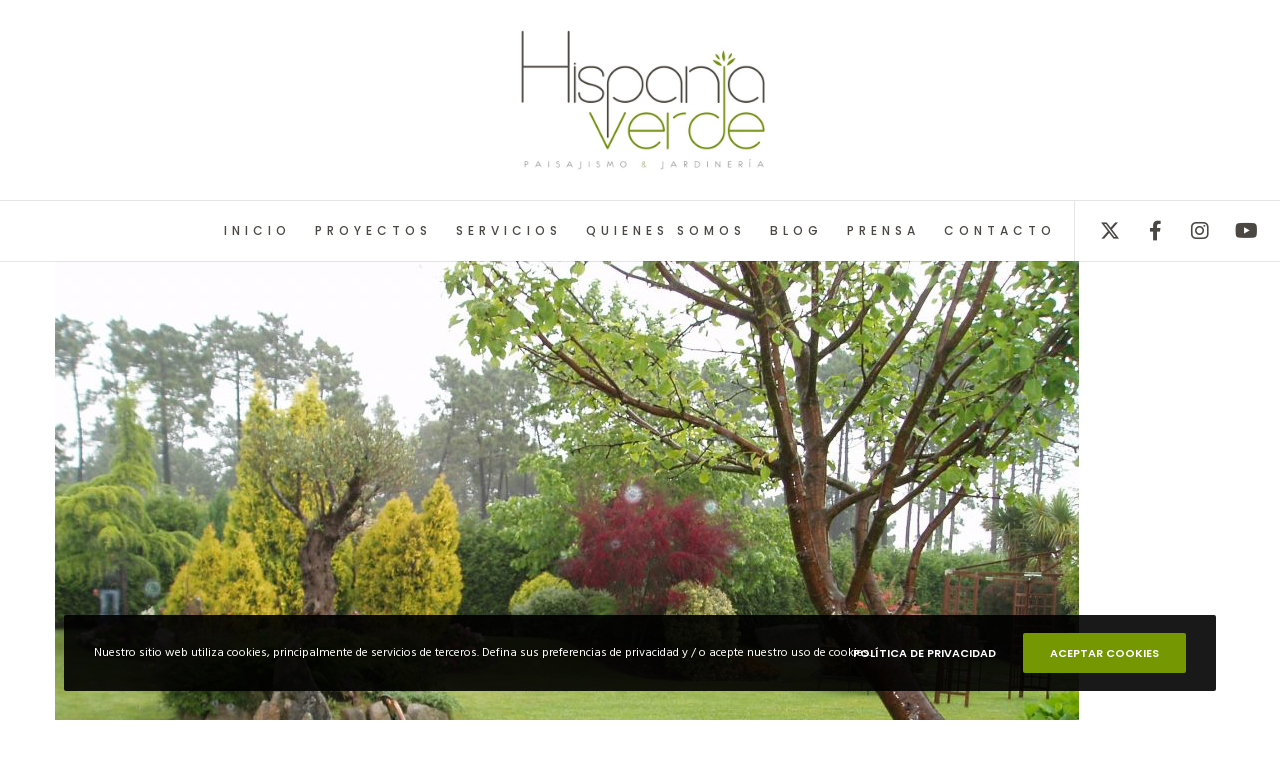

--- FILE ---
content_type: text/html; charset=UTF-8
request_url: https://hispaniaverde.com/jardin-privado-en-boiro-pontevedra/olympus-digital-camera-8/
body_size: 41938
content:
<!doctype html>
<!--[if lt IE 10]>
<html class="ie9 no-js" lang="es">
<![endif]-->
<!--[if (gt IE 9)|!(IE)]><!-->

<html class="no-js" lang="es"> <!--<![endif]-->

	<head>
		<meta charset="UTF-8">
				<meta name='robots' content='index, follow, max-image-preview:large, max-snippet:-1, max-video-preview:-1' />

	<!-- This site is optimized with the Yoast SEO plugin v23.5 - https://yoast.com/wordpress/plugins/seo/ -->
	<title>OLYMPUS DIGITAL CAMERA - Hispania Verde</title>
	<link rel="canonical" href="https://hispaniaverde.com/jardin-privado-en-boiro-pontevedra/olympus-digital-camera-8/" />
	<meta property="og:locale" content="es_ES" />
	<meta property="og:type" content="article" />
	<meta property="og:title" content="OLYMPUS DIGITAL CAMERA - Hispania Verde" />
	<meta property="og:description" content="OLYMPUS DIGITAL CAMERA" />
	<meta property="og:url" content="https://hispaniaverde.com/jardin-privado-en-boiro-pontevedra/olympus-digital-camera-8/" />
	<meta property="og:site_name" content="Hispania Verde" />
	<meta property="og:image" content="https://hispaniaverde.com/jardin-privado-en-boiro-pontevedra/olympus-digital-camera-8" />
	<meta property="og:image:width" content="2272" />
	<meta property="og:image:height" content="1448" />
	<meta property="og:image:type" content="image/jpeg" />
	<meta name="twitter:card" content="summary_large_image" />
	<script type="application/ld+json" class="yoast-schema-graph">{"@context":"https://schema.org","@graph":[{"@type":"WebPage","@id":"https://hispaniaverde.com/jardin-privado-en-boiro-pontevedra/olympus-digital-camera-8/","url":"https://hispaniaverde.com/jardin-privado-en-boiro-pontevedra/olympus-digital-camera-8/","name":"OLYMPUS DIGITAL CAMERA - Hispania Verde","isPartOf":{"@id":"https://hispaniaverde.com/#website"},"primaryImageOfPage":{"@id":"https://hispaniaverde.com/jardin-privado-en-boiro-pontevedra/olympus-digital-camera-8/#primaryimage"},"image":{"@id":"https://hispaniaverde.com/jardin-privado-en-boiro-pontevedra/olympus-digital-camera-8/#primaryimage"},"thumbnailUrl":"https://hispaniaverde.com/wp-content/uploads/2021/06/P1010070-e1622538797552.jpg","datePublished":"2021-06-01T09:00:56+00:00","dateModified":"2021-06-01T09:00:56+00:00","breadcrumb":{"@id":"https://hispaniaverde.com/jardin-privado-en-boiro-pontevedra/olympus-digital-camera-8/#breadcrumb"},"inLanguage":"es","potentialAction":[{"@type":"ReadAction","target":["https://hispaniaverde.com/jardin-privado-en-boiro-pontevedra/olympus-digital-camera-8/"]}]},{"@type":"ImageObject","inLanguage":"es","@id":"https://hispaniaverde.com/jardin-privado-en-boiro-pontevedra/olympus-digital-camera-8/#primaryimage","url":"https://hispaniaverde.com/wp-content/uploads/2021/06/P1010070-e1622538797552.jpg","contentUrl":"https://hispaniaverde.com/wp-content/uploads/2021/06/P1010070-e1622538797552.jpg","width":2272,"height":1448,"caption":"OLYMPUS DIGITAL CAMERA"},{"@type":"BreadcrumbList","@id":"https://hispaniaverde.com/jardin-privado-en-boiro-pontevedra/olympus-digital-camera-8/#breadcrumb","itemListElement":[{"@type":"ListItem","position":1,"name":"Portada","item":"https://hispaniaverde.com/"},{"@type":"ListItem","position":2,"name":"Jardín privado en Boiro (Pontevedra)","item":"https://hispaniaverde.com/jardin-privado-en-boiro-pontevedra/"},{"@type":"ListItem","position":3,"name":"OLYMPUS DIGITAL CAMERA"}]},{"@type":"WebSite","@id":"https://hispaniaverde.com/#website","url":"https://hispaniaverde.com/","name":"Hispania Verde","description":"Paisajismo y jardinería","potentialAction":[{"@type":"SearchAction","target":{"@type":"EntryPoint","urlTemplate":"https://hispaniaverde.com/?s={search_term_string}"},"query-input":{"@type":"PropertyValueSpecification","valueRequired":true,"valueName":"search_term_string"}}],"inLanguage":"es"}]}</script>
	<!-- / Yoast SEO plugin. -->


<link rel='dns-prefetch' href='//fonts.googleapis.com' />
<link rel='preconnect' href='https://fonts.gstatic.com' crossorigin />
<link rel="alternate" type="application/rss+xml" title="Hispania Verde &raquo; Feed" href="https://hispaniaverde.com/feed/" />
<link rel="alternate" type="application/rss+xml" title="Hispania Verde &raquo; Feed de los comentarios" href="https://hispaniaverde.com/comments/feed/" />
<link rel="alternate" type="application/rss+xml" title="Hispania Verde &raquo; Comentario OLYMPUS DIGITAL CAMERA del feed" href="https://hispaniaverde.com/jardin-privado-en-boiro-pontevedra/olympus-digital-camera-8/feed/" />
<meta name="viewport" content="width=device-width, initial-scale=1, maximum-scale=1, user-scalable=no">
<meta name="application-name" content="Hispania Verde">
<script type="text/javascript">
/* <![CDATA[ */
window._wpemojiSettings = {"baseUrl":"https:\/\/s.w.org\/images\/core\/emoji\/14.0.0\/72x72\/","ext":".png","svgUrl":"https:\/\/s.w.org\/images\/core\/emoji\/14.0.0\/svg\/","svgExt":".svg","source":{"concatemoji":"https:\/\/hispaniaverde.com\/wp-includes\/js\/wp-emoji-release.min.js?ver=6.4.7"}};
/*! This file is auto-generated */
!function(i,n){var o,s,e;function c(e){try{var t={supportTests:e,timestamp:(new Date).valueOf()};sessionStorage.setItem(o,JSON.stringify(t))}catch(e){}}function p(e,t,n){e.clearRect(0,0,e.canvas.width,e.canvas.height),e.fillText(t,0,0);var t=new Uint32Array(e.getImageData(0,0,e.canvas.width,e.canvas.height).data),r=(e.clearRect(0,0,e.canvas.width,e.canvas.height),e.fillText(n,0,0),new Uint32Array(e.getImageData(0,0,e.canvas.width,e.canvas.height).data));return t.every(function(e,t){return e===r[t]})}function u(e,t,n){switch(t){case"flag":return n(e,"\ud83c\udff3\ufe0f\u200d\u26a7\ufe0f","\ud83c\udff3\ufe0f\u200b\u26a7\ufe0f")?!1:!n(e,"\ud83c\uddfa\ud83c\uddf3","\ud83c\uddfa\u200b\ud83c\uddf3")&&!n(e,"\ud83c\udff4\udb40\udc67\udb40\udc62\udb40\udc65\udb40\udc6e\udb40\udc67\udb40\udc7f","\ud83c\udff4\u200b\udb40\udc67\u200b\udb40\udc62\u200b\udb40\udc65\u200b\udb40\udc6e\u200b\udb40\udc67\u200b\udb40\udc7f");case"emoji":return!n(e,"\ud83e\udef1\ud83c\udffb\u200d\ud83e\udef2\ud83c\udfff","\ud83e\udef1\ud83c\udffb\u200b\ud83e\udef2\ud83c\udfff")}return!1}function f(e,t,n){var r="undefined"!=typeof WorkerGlobalScope&&self instanceof WorkerGlobalScope?new OffscreenCanvas(300,150):i.createElement("canvas"),a=r.getContext("2d",{willReadFrequently:!0}),o=(a.textBaseline="top",a.font="600 32px Arial",{});return e.forEach(function(e){o[e]=t(a,e,n)}),o}function t(e){var t=i.createElement("script");t.src=e,t.defer=!0,i.head.appendChild(t)}"undefined"!=typeof Promise&&(o="wpEmojiSettingsSupports",s=["flag","emoji"],n.supports={everything:!0,everythingExceptFlag:!0},e=new Promise(function(e){i.addEventListener("DOMContentLoaded",e,{once:!0})}),new Promise(function(t){var n=function(){try{var e=JSON.parse(sessionStorage.getItem(o));if("object"==typeof e&&"number"==typeof e.timestamp&&(new Date).valueOf()<e.timestamp+604800&&"object"==typeof e.supportTests)return e.supportTests}catch(e){}return null}();if(!n){if("undefined"!=typeof Worker&&"undefined"!=typeof OffscreenCanvas&&"undefined"!=typeof URL&&URL.createObjectURL&&"undefined"!=typeof Blob)try{var e="postMessage("+f.toString()+"("+[JSON.stringify(s),u.toString(),p.toString()].join(",")+"));",r=new Blob([e],{type:"text/javascript"}),a=new Worker(URL.createObjectURL(r),{name:"wpTestEmojiSupports"});return void(a.onmessage=function(e){c(n=e.data),a.terminate(),t(n)})}catch(e){}c(n=f(s,u,p))}t(n)}).then(function(e){for(var t in e)n.supports[t]=e[t],n.supports.everything=n.supports.everything&&n.supports[t],"flag"!==t&&(n.supports.everythingExceptFlag=n.supports.everythingExceptFlag&&n.supports[t]);n.supports.everythingExceptFlag=n.supports.everythingExceptFlag&&!n.supports.flag,n.DOMReady=!1,n.readyCallback=function(){n.DOMReady=!0}}).then(function(){return e}).then(function(){var e;n.supports.everything||(n.readyCallback(),(e=n.source||{}).concatemoji?t(e.concatemoji):e.wpemoji&&e.twemoji&&(t(e.twemoji),t(e.wpemoji)))}))}((window,document),window._wpemojiSettings);
/* ]]> */
</script>
<link rel='stylesheet' id='sbi_styles-css' href='https://hispaniaverde.com/wp-content/plugins/instagram-feed/css/sbi-styles.min.css?ver=6.10.0' type='text/css' media='all' />
<link rel='stylesheet' id='visualcaptcha-css' href='https://hispaniaverde.com/wp-content/plugins/captcha-them-all/visualcaptcha/public/visualcaptcha.css?ver=6.4.7' type='text/css' media='all' />
<style id='wp-emoji-styles-inline-css' type='text/css'>

	img.wp-smiley, img.emoji {
		display: inline !important;
		border: none !important;
		box-shadow: none !important;
		height: 1em !important;
		width: 1em !important;
		margin: 0 0.07em !important;
		vertical-align: -0.1em !important;
		background: none !important;
		padding: 0 !important;
	}
</style>
<link rel='stylesheet' id='contact-form-7-css' href='https://hispaniaverde.com/wp-content/plugins/contact-form-7/includes/css/styles.css?ver=5.9.8' type='text/css' media='all' />
<link rel='stylesheet' id='font-awesome-css' href='https://hispaniaverde.com/wp-content/themes/movedo/css/font-awesome.min.css?ver=6.4.2' type='text/css' media='all' />
<link rel='stylesheet' id='font-awesome-v4-shims-css' href='https://hispaniaverde.com/wp-content/themes/movedo/css/font-awesome-v4-shims.min.css?ver=6.4.2' type='text/css' media='all' />
<link rel='stylesheet' id='movedo-grve-theme-style-css' href='https://hispaniaverde.com/wp-content/themes/movedo/css/theme-style.css?ver=3.6.1' type='text/css' media='all' />
<link rel='stylesheet' id='movedo-grve-elements-css' href='https://hispaniaverde.com/wp-content/themes/movedo/css/elements.css?ver=3.6.1' type='text/css' media='all' />
<link rel='stylesheet' id='movedo-grve-custom-style-css' href='https://hispaniaverde.com/wp-content/themes/movedo/css/responsive.css?ver=3.6.1' type='text/css' media='all' />
<style id='movedo-grve-custom-style-inline-css' type='text/css'>
.vc_custom_1617123227476{border-bottom-width: 1px !important;padding-top: 15px !important;padding-right: 15px !important;padding-bottom: 15px !important;padding-left: 15px !important;background-color: #3a585a !important;border-bottom-color: #90b70a !important;border-bottom-style: solid !important;}.vc_custom_1617123238814{border-bottom-width: 1px !important;padding-top: 15px !important;padding-right: 15px !important;padding-bottom: 15px !important;padding-left: 15px !important;background-color: #3a585a !important;border-bottom-color: #90b70a !important;border-bottom-style: solid !important;}
 body { font-size: 14px; font-family: "Hind Siliguri"; font-weight: 400; line-height: 24px; letter-spacing: 0px; } #grve-header .grve-logo.grve-logo-text a { font-family: Poppins; font-weight: 700; font-style: normal; font-size: 36px; text-transform: none; letter-spacing: 0px; } .grve-main-menu .grve-wrapper > ul > li > a, .grve-main-menu .grve-wrapper > ul > li .grve-toggle-menu-item-wrapper a, .grve-main-menu .grve-wrapper > ul > li.megamenu > ul > li > a, .grve-toggle-hiddenarea .grve-label, .grve-main-menu .grve-wrapper > ul > li ul li.grve-goback a { font-family: Poppins; font-weight: 500; font-style: normal; font-size: 12px; text-transform: uppercase; letter-spacing: 5px; } .grve-slide-menu .grve-main-menu .grve-wrapper ul li.megamenu ul li:not(.grve-goback) > a, .grve-main-menu .grve-wrapper > ul > li ul li a { font-family: Poppins; font-weight: 500; font-style: normal; font-size: 12px; text-transform: uppercase; letter-spacing: 0px; } .grve-main-menu .grve-menu-description { font-family: Poppins; font-weight: 400; font-style: normal; font-size: 11px; text-transform: none; letter-spacing: 0px; } #grve-hidden-menu .grve-hiddenarea-content .grve-menu > li > a, #grve-hidden-menu .grve-hiddenarea-content .grve-menu > li > .grve-toggle-menu-item-wrapper a, #grve-responsive-anchor .grve-hiddenarea-content .grve-menu > li > a, #grve-hidden-menu ul.grve-menu > li.megamenu > ul > li > a, #grve-hidden-menu ul.grve-menu > li ul li.grve-goback a { font-family: Poppins; font-weight: 600; font-style: normal; font-size: 30px; text-transform: uppercase; } #grve-hidden-menu.grve-slide-menu ul li.megamenu ul li:not(.grve-goback) > a, #grve-hidden-menu.grve-slide-menu ul li ul li:not(.grve-goback) > a, #grve-hidden-menu.grve-toggle-menu ul li.megamenu ul li > a, #grve-hidden-menu.grve-toggle-menu ul li ul li > a, #grve-responsive-anchor ul li ul li > a { font-family: Poppins; font-weight: 500; font-style: normal; font-size: 26px; text-transform: uppercase; letter-spacing: 0px; } #grve-hidden-menu .grve-menu-description { font-family: Poppins; font-weight: 400; font-style: normal; font-size: 12px; text-transform: none; letter-spacing: 0px; } h1, .grve-h1, #grve-theme-wrapper .grve-modal .grve-search input[type='text'], .grve-dropcap span, p.grve-dropcap:first-letter { font-family: Poppins; font-weight: 700; font-style: normal; text-transform: none; font-size: 30px; line-height: 36px; letter-spacing: -1.5px; } h2, .grve-h2 { font-family: Poppins; font-weight: 600; font-style: normal; text-transform: none; font-size: 24px; line-height: 30px; letter-spacing: 0px; } h3, .grve-h3 { font-family: Poppins; font-weight: 600; font-style: normal; text-transform: none; font-size: 20px; line-height: 28px; letter-spacing: 0px; } h4, .grve-h4 { font-family: Poppins; font-weight: 600; font-style: normal; text-transform: none; font-size: 18px; line-height: 24px; letter-spacing: 0px; } h5, .grve-h5 { font-family: Poppins; font-weight: 600; font-style: normal; text-transform: none; font-size: 16px; line-height: 20px; letter-spacing: 0px; } h6, .grve-h6, .vc_tta.vc_general .vc_tta-panel-title, #grve-main-content .vc_tta.vc_general .vc_tta-tab > a { font-family: Poppins; font-weight: 600; font-style: normal; text-transform: none; font-size: 14px; line-height: 18px; letter-spacing: 0px; } #grve-page-title .grve-title, #grve-blog-title .grve-title, #grve-search-page-title .grve-title { font-family: Poppins; font-weight: 700; font-style: normal; font-size: 48px; text-transform: none; line-height: 60px; letter-spacing: -1.3px; } #grve-page-title .grve-description, #grve-blog-title .grve-description, #grve-blog-title .grve-description p, #grve-search-page-title .grve-description { font-family: "Hind Siliguri"; font-weight: 400; font-style: normal; font-size: 20px; text-transform: none; line-height: 30px; letter-spacing: 0px; } #grve-post-title .grve-title-categories { font-family: Poppins; font-weight: 700; font-style: normal; font-size: 11px; text-transform: uppercase; line-height: 14px; letter-spacing: 2px; } #grve-post-title .grve-post-meta, #grve-post-title .grve-post-meta li { font-family: Poppins; font-weight: 600; font-style: normal; font-size: 11px; text-transform: uppercase; line-height: 24px; letter-spacing: 0px; } .grve-single-simple-title { font-family: Poppins; font-weight: 600; font-style: normal; font-size: 36px; text-transform: none; line-height: 48px; letter-spacing: 0px; } #grve-post-title .grve-title { font-family: Poppins; font-weight: 700; font-style: normal; font-size: 48px; text-transform: none; line-height: 60px; letter-spacing: -1.3px; } #grve-post-title .grve-description { font-family: "Hind Siliguri"; font-weight: 400; font-style: normal; font-size: 20px; text-transform: none; line-height: 30px; letter-spacing: 1px; } #grve-portfolio-title .grve-title { font-family: Poppins; font-weight: 700; font-style: normal; font-size: 48px; text-transform: none; line-height: 60px; letter-spacing: 0px; } #grve-portfolio-title .grve-description { font-family: "Hind Siliguri"; font-weight: 400; font-style: normal; font-size: 20px; text-transform: none; line-height: 30px; letter-spacing: 1px; } #grve-forum-title .grve-title { font-family: Poppins; font-weight: 700; font-style: normal; font-size: 48px; text-transform: none; line-height: 60px; letter-spacing: 0px; } .grve-product-area .product_title { font-family: Poppins; font-weight: 700; font-style: normal; font-size: 48px; text-transform: none; line-height: 60px; letter-spacing: 0px; } #grve-entry-summary .grve-short-description p { font-family: "Hind Siliguri"; font-weight: 400; font-style: normal; font-size: 16px; text-transform: none; line-height: 28px; letter-spacing: 0px; } #grve-product-title .grve-title, #grve-product-tax-title .grve-title, .woocommerce-page #grve-page-title .grve-title { font-family: Poppins; font-weight: 700; font-style: normal; font-size: 60px; text-transform: none; line-height: 72px; letter-spacing: 0px; } #grve-product-title .grve-description, #grve-product-tax-title .grve-description, #grve-product-tax-title .grve-description p, .woocommerce-page #grve-page-title .grve-description { font-family: "Hind Siliguri"; font-weight: 400; font-style: normal; font-size: 20px; text-transform: none; line-height: 30px; letter-spacing: 0px; } .grve-event-simple-title { font-family: Poppins; font-weight: 700; font-style: normal; font-size: 48px; text-transform: none; line-height: 60px; letter-spacing: 0px; } #grve-event-title .grve-title, #grve-event-tax-title .grve-title { font-family: Poppins; font-weight: 700; font-style: normal; font-size: 60px; text-transform: none; line-height: 72px; letter-spacing: 0px; } #grve-event-title .grve-description, #grve-event-tax-title .grve-description, #grve-event-tax-title .grve-description p { font-family: "Hind Siliguri"; font-weight: 400; font-style: normal; font-size: 20px; text-transform: none; line-height: 30px; letter-spacing: 0px; } #grve-feature-section .grve-subheading { font-family: Poppins; font-weight: 400; font-style: normal; font-size: 16px; text-transform: none; line-height: 30px; letter-spacing: 0px; } #grve-feature-section .grve-title { font-family: Poppins; font-weight: 700; font-style: normal; font-size: 48px; text-transform: none; line-height: 60px; letter-spacing: -1.3px; } #grve-feature-section .grve-description { font-family: "Hind Siliguri"; font-weight: 400; font-style: normal; font-size: 20px; text-transform: none; line-height: 30px; letter-spacing: 1px; } #grve-feature-section.grve-fullscreen .grve-subheading { font-family: Poppins; font-weight: 400; font-style: normal; font-size: 16px; text-transform: none; line-height: 30px; letter-spacing: 0px; } #grve-feature-section.grve-fullscreen .grve-title { font-family: Poppins; font-weight: 700; font-style: normal; font-size: 90px; text-transform: none; line-height: 100px; letter-spacing: -2px; } #grve-feature-section.grve-fullscreen .grve-description { font-family: "Hind Siliguri"; font-weight: 400; font-style: normal; font-size: 24px; text-transform: none; line-height: 30px; letter-spacing: 0px; } .grve-leader-text, .grve-leader-text p, p.grve-leader-text { font-family: "Hind Siliguri"; font-weight: 300; font-style: normal; font-size: 18px; text-transform: none; line-height: 30px; letter-spacing: 0px; } .grve-subtitle, .grve-subtitle p, .grve-subtitle-text { font-family: "Hind Siliguri"; font-weight: 400; font-style: normal; font-size: 12px; text-transform: none; line-height: 16px; letter-spacing: 0px; } .grve-small-text, span.wpcf7-not-valid-tip, div.wpcf7-mail-sent-ok, div.wpcf7-validation-errors, .grve-post-meta-wrapper .grve-categories li { font-family: "Hind Siliguri"; font-weight: 400; font-style: normal; font-size: 11px; text-transform: uppercase; letter-spacing: 0.5px; } .grve-quote-text, blockquote p, blockquote cite { font-family: Georgia, serif; font-weight: 400; font-style: italic; font-size: 24px; line-height: 40px; text-transform: none; letter-spacing: 0px; } .grve-link-text, .grve-btn, input[type='submit'], input[type='reset'], input[type='button'], button:not(.mfp-arrow):not(.grve-search-btn), #cancel-comment-reply-link, .grve-anchor-menu .grve-anchor-wrapper .grve-container > ul > li > a, .grve-anchor-menu .grve-anchor-wrapper .grve-container ul.sub-menu li a, #reply-title { font-family: Poppins !important; font-weight: 600 !important; font-style: normal; font-size: 11px !important; text-transform: uppercase; letter-spacing: 0px; } .grve-btn.grve-btn-extrasmall, .widget.woocommerce button[type='submit'] { font-size: 8px !important; } .grve-btn.grve-btn-small { font-size: 9px !important; } .grve-btn.grve-btn-large { font-size: 13px !important; } .grve-btn.grve-btn-extralarge { font-size: 15px !important; } .grve-widget-title { font-family: Poppins; font-weight: 600; font-style: normal; font-size: 12px; text-transform: uppercase; line-height: 24px; letter-spacing: 0px; } .widget, .widgets, .widget p { font-family: "Hind Siliguri"; font-weight: 400; font-style: normal; font-size: 14px; text-transform: none; line-height: 24px; letter-spacing: 0px; } .single-post #grve-single-content, .single-product #tab-description, .single-tribe_events #grve-single-content { font-size: 18px; font-family: "Hind Siliguri"; font-weight: 400; line-height: 30px; letter-spacing: 0px; } .grve-custom-font-1, #grve-feature-section .grve-subheading.grve-custom-font-1, #grve-feature-section.grve-fullscreen .grve-subheading.grve-custom-font-1, #grve-feature-section .grve-title.grve-custom-font-1, #grve-feature-section.grve-fullscreen .grve-title.grve-custom-font-1, #grve-feature-section .grve-description.grve-custom-font-1, #grve-feature-section.grve-fullscreen .grve-description.grve-custom-font-1 { font-family: Poppins; font-weight: 100; font-style: normal; text-transform: none; letter-spacing: 0px; } .grve-custom-font-2, #grve-feature-section .grve-subheading.grve-custom-font-2, #grve-feature-section.grve-fullscreen .grve-subheading.grve-custom-font-2, #grve-feature-section .grve-title.grve-custom-font-2, #grve-feature-section.grve-fullscreen .grve-title.grve-custom-font-2, #grve-feature-section .grve-description.grve-custom-font-2, #grve-feature-section.grve-fullscreen .grve-description.grve-custom-font-2 { font-family: Poppins; font-weight: 200; font-style: normal; text-transform: none; letter-spacing: 0px; } .grve-custom-font-3, #grve-feature-section .grve-subheading.grve-custom-font-3, #grve-feature-section.grve-fullscreen .grve-subheading.grve-custom-font-3, #grve-feature-section .grve-title.grve-custom-font-3, #grve-feature-section.grve-fullscreen .grve-title.grve-custom-font-3, #grve-feature-section .grve-description.grve-custom-font-3, #grve-feature-section.grve-fullscreen .grve-description.grve-custom-font-3 { font-family: Poppins; font-weight: 700; font-style: normal; text-transform: none; letter-spacing: 0px; } .grve-custom-font-4, #grve-feature-section .grve-subheading.grve-custom-font-4, #grve-feature-section.grve-fullscreen .grve-subheading.grve-custom-font-4, #grve-feature-section .grve-title.grve-custom-font-4, #grve-feature-section.grve-fullscreen .grve-title.grve-custom-font-4, #grve-feature-section .grve-description.grve-custom-font-4, #grve-feature-section.grve-fullscreen .grve-description.grve-custom-font-4 { font-family: Poppins; font-weight: 900; font-style: normal; text-transform: none; letter-spacing: 0px; } .grve-blog-leader .grve-post-list .grve-post-content p { max-height: 48px; } @media only screen and (min-width: 1201px) and (max-width: 1440px) { } @media only screen and (min-width: 960px) and (max-width: 1200px) { h1,.grve-h1,#grve-theme-wrapper .grve-modal .grve-search input[type="text"],.grve-dropcap span,p.grve-dropcap:first-letter { font-size: 27px; line-height: 1.2em; } .grve-h1.grve-heading-120:not(.grve-tablet-reset-increase-heading ) { font-size: 23px; } .grve-h1.grve-heading-140:not(.grve-tablet-reset-increase-heading ) { font-size: 23px; } .grve-h1.grve-heading-160:not(.grve-tablet-reset-increase-heading ) { font-size: 23px; } .grve-h1.grve-heading-180:not(.grve-tablet-reset-increase-heading ) { font-size: 23px; } .grve-h1.grve-heading-200:not(.grve-tablet-reset-increase-heading ) { font-size: 19px; } .grve-h1.grve-heading-250:not(.grve-tablet-reset-increase-heading ) { font-size: 16px; } .grve-h1.grve-heading-300:not(.grve-tablet-reset-increase-heading ) { font-size: 16px; } h2,.grve-h2 { font-size: 22px; line-height: 1.25em; } .grve-h2.grve-heading-120:not(.grve-tablet-reset-increase-heading ) { font-size: 19px; } .grve-h2.grve-heading-140:not(.grve-tablet-reset-increase-heading ) { font-size: 19px; } .grve-h2.grve-heading-160:not(.grve-tablet-reset-increase-heading ) { font-size: 19px; } .grve-h2.grve-heading-180:not(.grve-tablet-reset-increase-heading ) { font-size: 19px; } .grve-h2.grve-heading-200:not(.grve-tablet-reset-increase-heading ) { font-size: 15px; } .grve-h2.grve-heading-250:not(.grve-tablet-reset-increase-heading ) { font-size: 13px; } .grve-h2.grve-heading-300:not(.grve-tablet-reset-increase-heading ) { font-size: 13px; } h3,.grve-h3 { font-size: 18px; line-height: 1.4em; } .grve-h3.grve-heading-120:not(.grve-tablet-reset-increase-heading ) { font-size: 16px; } .grve-h3.grve-heading-140:not(.grve-tablet-reset-increase-heading ) { font-size: 16px; } .grve-h3.grve-heading-160:not(.grve-tablet-reset-increase-heading ) { font-size: 16px; } .grve-h3.grve-heading-180:not(.grve-tablet-reset-increase-heading ) { font-size: 16px; } .grve-h3.grve-heading-200:not(.grve-tablet-reset-increase-heading ) { font-size: 13px; } .grve-h3.grve-heading-250:not(.grve-tablet-reset-increase-heading ) { font-size: 11px; } .grve-h3.grve-heading-300:not(.grve-tablet-reset-increase-heading ) { font-size: 11px; } .grve-h4.grve-heading-120:not(.grve-tablet-reset-increase-heading ) { font-size: 14px; } .grve-h4.grve-heading-140:not(.grve-tablet-reset-increase-heading ) { font-size: 14px; } .grve-h4.grve-heading-160:not(.grve-tablet-reset-increase-heading ) { font-size: 14px; } .grve-h4.grve-heading-180:not(.grve-tablet-reset-increase-heading ) { font-size: 14px; } .grve-h4.grve-heading-200:not(.grve-tablet-reset-increase-heading ) { font-size: 12px; } .grve-h4.grve-heading-250:not(.grve-tablet-reset-increase-heading ) { font-size: 10px; } .grve-h4.grve-heading-300:not(.grve-tablet-reset-increase-heading ) { font-size: 10px; } .grve-h5.grve-heading-140:not(.grve-tablet-reset-increase-heading ) { font-size: 13px; } .grve-h5.grve-heading-160:not(.grve-tablet-reset-increase-heading ) { font-size: 13px; } .grve-h5.grve-heading-180:not(.grve-tablet-reset-increase-heading ) { font-size: 13px; } .grve-h5.grve-heading-200:not(.grve-tablet-reset-increase-heading ) { font-size: 10px; } .grve-h5.grve-heading-250:not(.grve-tablet-reset-increase-heading ) { font-size: 8px; } .grve-h5.grve-heading-300:not(.grve-tablet-reset-increase-heading ) { font-size: 8px; } .grve-h6.grve-heading-160:not(.grve-tablet-reset-increase-heading ) { font-size: 11px; } .grve-h6.grve-heading-180:not(.grve-tablet-reset-increase-heading ) { font-size: 11px; } .grve-h6.grve-heading-200:not(.grve-tablet-reset-increase-heading ) { font-size: 9px; } .grve-h6.grve-heading-250:not(.grve-tablet-reset-increase-heading ) { font-size: 7px; } .grve-h6.grve-heading-300:not(.grve-tablet-reset-increase-heading ) { font-size: 7px; } #grve-page-title .grve-title,#grve-blog-title .grve-title,#grve-search-page-title .grve-title { font-size: 43px; line-height: 1.25em; } #grve-post-title .grve-title { font-size: 43px; line-height: 1.25em; } .grve-single-simple-title { font-size: 32px; line-height: 1.33em; } #grve-portfolio-title .grve-title { font-size: 43px; line-height: 1.25em; } #grve-forum-title .grve-title { font-size: 43px; line-height: 1.25em; } .grve-product-area .product_title { font-size: 43px; line-height: 1.25em; } #grve-product-title .grve-title,#grve-product-tax-title .grve-title,.woocommerce-page #grve-page-title .grve-title { font-size: 54px; line-height: 1.2em; } .grve-event-simple-title { font-size: 43px; line-height: 1.25em; } #grve-event-title .grve-title,#grve-event-tax-title .grve-title { font-size: 54px; line-height: 1.2em; } #grve-feature-section .grve-title { font-size: 43px; line-height: 1.25em; } #grve-feature-section.grve-fullscreen .grve-title { font-size: 81px; line-height: 1.11em; } #grve-feature-section.grve-fullscreen .grve-description { font-size: 22px; line-height: 1.25em; } #grve-page-title .grve-description,#grve-blog-title .grve-description,#grve-blog-title .grve-description p,#grve-search-page-title .grve-description { font-size: 18px; line-height: 1.5em; } #grve-post-title .grve-description { font-size: 18px; line-height: 1.5em; } #grve-entry-summary .grve-short-description p { font-size: 14px; line-height: 1.75em; } #grve-product-title .grve-description,#grve-product-tax-title .grve-description,#grve-product-tax-title .grve-description p,.woocommerce-page #grve-page-title .grve-description { font-size: 18px; line-height: 1.5em; } #grve-event-title .grve-description,#grve-event-tax-title .grve-description,#grve-event-tax-title .grve-description p { font-size: 18px; line-height: 1.5em; } #grve-feature-section .grve-subheading { font-size: 14px; line-height: 1.88em; } #grve-feature-section.grve-fullscreen .grve-subheading { font-size: 14px; line-height: 1.88em; } #grve-feature-section .grve-description { font-size: 18px; line-height: 1.5em; } .grve-leader-text,.grve-leader-text p,p.grve-leader-text { font-size: 16px; line-height: 1.67em; } .grve-quote-text,blockquote p { font-size: 22px; line-height: 1.67em; } #grve-hidden-menu .grve-hiddenarea-content .grve-menu > li > a,#grve-hidden-menu .grve-hiddenarea-content .grve-menu > li > .grve-toggle-menu-item-wrapper a,#grve-responsive-anchor .grve-hiddenarea-content .grve-menu > li > a,#grve-hidden-menu ul.grve-menu > li.megamenu > ul > li > a,#grve-hidden-menu ul.grve-menu > li ul li.grve-goback a { font-size: 27px; line-height: 1.07em; } #grve-hidden-menu.grve-slide-menu ul li.megamenu ul li:not(.grve-goback) > a, #grve-hidden-menu.grve-slide-menu ul li ul li:not(.grve-goback) > a, #grve-hidden-menu.grve-toggle-menu ul li.megamenu ul li > a, #grve-hidden-menu.grve-toggle-menu ul li ul li > a, #grve-responsive-anchor ul li ul li > a { font-size: 23px; line-height: 1.23em; } } @media only screen and (min-width: 768px) and (max-width: 959px) { h1,.grve-h1,#grve-theme-wrapper .grve-modal .grve-search input[type="text"],.grve-dropcap span,p.grve-dropcap:first-letter { font-size: 24px; line-height: 1.2em; } .grve-h1.grve-heading-120:not(.grve-tablet-sm-reset-increase-heading ) { font-size: 21px; } .grve-h1.grve-heading-140:not(.grve-tablet-sm-reset-increase-heading ) { font-size: 21px; } .grve-h1.grve-heading-160:not(.grve-tablet-sm-reset-increase-heading ) { font-size: 21px; } .grve-h1.grve-heading-180:not(.grve-tablet-sm-reset-increase-heading ) { font-size: 21px; } .grve-h1.grve-heading-200:not(.grve-tablet-sm-reset-increase-heading ) { font-size: 17px; } .grve-h1.grve-heading-250:not(.grve-tablet-sm-reset-increase-heading ) { font-size: 14px; } .grve-h1.grve-heading-300:not(.grve-tablet-sm-reset-increase-heading ) { font-size: 14px; } h2,.grve-h2 { font-size: 19px; line-height: 1.25em; } .grve-h2.grve-heading-120:not(.grve-tablet-sm-reset-increase-heading ) { font-size: 17px; } .grve-h2.grve-heading-140:not(.grve-tablet-sm-reset-increase-heading ) { font-size: 17px; } .grve-h2.grve-heading-160:not(.grve-tablet-sm-reset-increase-heading ) { font-size: 17px; } .grve-h2.grve-heading-180:not(.grve-tablet-sm-reset-increase-heading ) { font-size: 17px; } .grve-h2.grve-heading-200:not(.grve-tablet-sm-reset-increase-heading ) { font-size: 14px; } .grve-h2.grve-heading-250:not(.grve-tablet-sm-reset-increase-heading ) { font-size: 11px; } .grve-h2.grve-heading-300:not(.grve-tablet-sm-reset-increase-heading ) { font-size: 11px; } h3,.grve-h3 { font-size: 16px; line-height: 1.4em; } .grve-h3.grve-heading-120:not(.grve-tablet-sm-reset-increase-heading ) { font-size: 14px; } .grve-h3.grve-heading-140:not(.grve-tablet-sm-reset-increase-heading ) { font-size: 14px; } .grve-h3.grve-heading-160:not(.grve-tablet-sm-reset-increase-heading ) { font-size: 14px; } .grve-h3.grve-heading-180:not(.grve-tablet-sm-reset-increase-heading ) { font-size: 14px; } .grve-h3.grve-heading-200:not(.grve-tablet-sm-reset-increase-heading ) { font-size: 11px; } .grve-h3.grve-heading-250:not(.grve-tablet-sm-reset-increase-heading ) { font-size: 9px; } .grve-h3.grve-heading-300:not(.grve-tablet-sm-reset-increase-heading ) { font-size: 9px; } .grve-h4.grve-heading-120:not(.grve-tablet-sm-reset-increase-heading ) { font-size: 13px; } .grve-h4.grve-heading-140:not(.grve-tablet-sm-reset-increase-heading ) { font-size: 13px; } .grve-h4.grve-heading-160:not(.grve-tablet-sm-reset-increase-heading ) { font-size: 13px; } .grve-h4.grve-heading-180:not(.grve-tablet-sm-reset-increase-heading ) { font-size: 13px; } .grve-h4.grve-heading-200:not(.grve-tablet-sm-reset-increase-heading ) { font-size: 10px; } .grve-h4.grve-heading-250:not(.grve-tablet-sm-reset-increase-heading ) { font-size: 8px; } .grve-h4.grve-heading-300:not(.grve-tablet-sm-reset-increase-heading ) { font-size: 8px; } .grve-h5.grve-heading-140:not(.grve-tablet-sm-reset-increase-heading ) { font-size: 11px; } .grve-h5.grve-heading-160:not(.grve-tablet-sm-reset-increase-heading ) { font-size: 11px; } .grve-h5.grve-heading-180:not(.grve-tablet-sm-reset-increase-heading ) { font-size: 11px; } .grve-h5.grve-heading-200:not(.grve-tablet-sm-reset-increase-heading ) { font-size: 9px; } .grve-h5.grve-heading-250:not(.grve-tablet-sm-reset-increase-heading ) { font-size: 8px; } .grve-h5.grve-heading-300:not(.grve-tablet-sm-reset-increase-heading ) { font-size: 8px; } .grve-h6.grve-heading-160:not(.grve-tablet-sm-reset-increase-heading ) { font-size: 10px; } .grve-h6.grve-heading-180:not(.grve-tablet-sm-reset-increase-heading ) { font-size: 10px; } .grve-h6.grve-heading-200:not(.grve-tablet-sm-reset-increase-heading ) { font-size: 8px; } .grve-h6.grve-heading-250:not(.grve-tablet-sm-reset-increase-heading ) { font-size: 7px; } .grve-h6.grve-heading-300:not(.grve-tablet-sm-reset-increase-heading ) { font-size: 7px; } #grve-page-title .grve-title,#grve-blog-title .grve-title,#grve-search-page-title .grve-title { font-size: 41px; line-height: 1.25em; } #grve-post-title .grve-title { font-size: 41px; line-height: 1.25em; } .grve-single-simple-title { font-size: 31px; line-height: 1.33em; } #grve-portfolio-title .grve-title { font-size: 41px; line-height: 1.25em; } #grve-forum-title .grve-title { font-size: 41px; line-height: 1.25em; } .grve-product-area .product_title { font-size: 41px; line-height: 1.25em; } #grve-product-title .grve-title,#grve-product-tax-title .grve-title,.woocommerce-page #grve-page-title .grve-title { font-size: 51px; line-height: 1.2em; } .grve-event-simple-title { font-size: 41px; line-height: 1.25em; } #grve-event-title .grve-title,#grve-event-tax-title .grve-title { font-size: 51px; line-height: 1.2em; } #grve-feature-section .grve-title { font-size: 41px; line-height: 1.25em; } #grve-feature-section.grve-fullscreen .grve-title { font-size: 77px; line-height: 1.11em; } #grve-feature-section.grve-fullscreen .grve-description { font-size: 20px; line-height: 1.25em; } #grve-page-title .grve-description,#grve-blog-title .grve-description,#grve-blog-title .grve-description p,#grve-search-page-title .grve-description { font-size: 16px; line-height: 1.5em; } #grve-post-title .grve-description { font-size: 16px; line-height: 1.5em; } #grve-entry-summary .grve-short-description p { font-size: 13px; line-height: 1.75em; } #grve-product-title .grve-description,#grve-product-tax-title .grve-description,#grve-product-tax-title .grve-description p,.woocommerce-page #grve-page-title .grve-description { font-size: 16px; line-height: 1.5em; } #grve-event-title .grve-description,#grve-event-tax-title .grve-description,#grve-event-tax-title .grve-description p { font-size: 16px; line-height: 1.5em; } #grve-feature-section .grve-subheading { font-size: 13px; line-height: 1.88em; } #grve-feature-section.grve-fullscreen .grve-subheading { font-size: 13px; line-height: 1.88em; } #grve-feature-section .grve-description { font-size: 16px; line-height: 1.5em; } .grve-leader-text,.grve-leader-text p,p.grve-leader-text { font-size: 14px; line-height: 1.67em; } .grve-quote-text,blockquote p { font-size: 19px; line-height: 1.67em; } #grve-hidden-menu .grve-hiddenarea-content .grve-menu > li > a,#grve-hidden-menu .grve-hiddenarea-content .grve-menu > li > .grve-toggle-menu-item-wrapper a,#grve-responsive-anchor .grve-hiddenarea-content .grve-menu > li > a,#grve-hidden-menu ul.grve-menu > li.megamenu > ul > li > a,#grve-hidden-menu ul.grve-menu > li ul li.grve-goback a { font-size: 24px; line-height: 1.07em; } #grve-hidden-menu.grve-slide-menu ul li.megamenu ul li:not(.grve-goback) > a, #grve-hidden-menu.grve-slide-menu ul li ul li:not(.grve-goback) > a, #grve-hidden-menu.grve-toggle-menu ul li.megamenu ul li > a, #grve-hidden-menu.grve-toggle-menu ul li ul li > a, #grve-responsive-anchor ul li ul li > a { font-size: 21px; line-height: 1.23em; } } @media only screen and (max-width: 767px) { h1,.grve-h1,#grve-theme-wrapper .grve-modal .grve-search input[type="text"],.grve-dropcap span,p.grve-dropcap:first-letter { font-size: 18px; line-height: 1.2em; } .grve-h1.grve-heading-120:not(.grve-mobile-reset-increase-heading ) { font-size: 16px; } .grve-h1.grve-heading-140:not(.grve-mobile-reset-increase-heading ) { font-size: 16px; } .grve-h1.grve-heading-160:not(.grve-mobile-reset-increase-heading ) { font-size: 16px; } .grve-h1.grve-heading-180:not(.grve-mobile-reset-increase-heading ) { font-size: 16px; } .grve-h1.grve-heading-200:not(.grve-mobile-reset-increase-heading ) { font-size: 13px; } .grve-h1.grve-heading-250:not(.grve-mobile-reset-increase-heading ) { font-size: 11px; } .grve-h1.grve-heading-300:not(.grve-mobile-reset-increase-heading ) { font-size: 11px; } h2,.grve-h2 { font-size: 14px; line-height: 1.25em; } .grve-h2.grve-heading-120:not(.grve-mobile-reset-increase-heading ) { font-size: 13px; } .grve-h2.grve-heading-140:not(.grve-mobile-reset-increase-heading ) { font-size: 13px; } .grve-h2.grve-heading-160:not(.grve-mobile-reset-increase-heading ) { font-size: 13px; } .grve-h2.grve-heading-180:not(.grve-mobile-reset-increase-heading ) { font-size: 13px; } .grve-h2.grve-heading-200:not(.grve-mobile-reset-increase-heading ) { font-size: 10px; } .grve-h2.grve-heading-250:not(.grve-mobile-reset-increase-heading ) { font-size: 8px; } .grve-h2.grve-heading-300:not(.grve-mobile-reset-increase-heading ) { font-size: 8px; } h3,.grve-h3 { font-size: 12px; line-height: 1.4em; } .grve-h3.grve-heading-120:not(.grve-mobile-reset-increase-heading ) { font-size: 10px; } .grve-h3.grve-heading-140:not(.grve-mobile-reset-increase-heading ) { font-size: 10px; } .grve-h3.grve-heading-160:not(.grve-mobile-reset-increase-heading ) { font-size: 10px; } .grve-h3.grve-heading-180:not(.grve-mobile-reset-increase-heading ) { font-size: 10px; } .grve-h3.grve-heading-200:not(.grve-mobile-reset-increase-heading ) { font-size: 9px; } .grve-h3.grve-heading-250:not(.grve-mobile-reset-increase-heading ) { font-size: 7px; } .grve-h3.grve-heading-300:not(.grve-mobile-reset-increase-heading ) { font-size: 7px; } h4,.grve-h4 { font-size: 11px; line-height: 1.33em; } .grve-h4.grve-heading-120:not(.grve-mobile-reset-increase-heading ) { font-size: 9px; } .grve-h4.grve-heading-140:not(.grve-mobile-reset-increase-heading ) { font-size: 9px; } .grve-h4.grve-heading-160:not(.grve-mobile-reset-increase-heading ) { font-size: 9px; } .grve-h4.grve-heading-180:not(.grve-mobile-reset-increase-heading ) { font-size: 9px; } .grve-h4.grve-heading-200:not(.grve-mobile-reset-increase-heading ) { font-size: 8px; } .grve-h4.grve-heading-250:not(.grve-mobile-reset-increase-heading ) { font-size: 6px; } .grve-h4.grve-heading-300:not(.grve-mobile-reset-increase-heading ) { font-size: 6px; } .grve-h5.grve-heading-120:not(.grve-mobile-reset-increase-heading ) { font-size: 8px; } .grve-h5.grve-heading-140:not(.grve-mobile-reset-increase-heading ) { font-size: 8px; } .grve-h5.grve-heading-160:not(.grve-mobile-reset-increase-heading ) { font-size: 8px; } .grve-h5.grve-heading-180:not(.grve-mobile-reset-increase-heading ) { font-size: 8px; } .grve-h5.grve-heading-200:not(.grve-mobile-reset-increase-heading ) { font-size: 7px; } .grve-h5.grve-heading-250:not(.grve-mobile-reset-increase-heading ) { font-size: 6px; } .grve-h5.grve-heading-300:not(.grve-mobile-reset-increase-heading ) { font-size: 6px; } .grve-h6.grve-heading-140:not(.grve-mobile-reset-increase-heading ) { font-size: 7px; } .grve-h6.grve-heading-160:not(.grve-mobile-reset-increase-heading ) { font-size: 7px; } .grve-h6.grve-heading-180:not(.grve-mobile-reset-increase-heading ) { font-size: 7px; } .grve-h6.grve-heading-200:not(.grve-mobile-reset-increase-heading ) { font-size: 6px; } .grve-h6.grve-heading-250:not(.grve-mobile-reset-increase-heading ) { font-size: 5px; } .grve-h6.grve-heading-300:not(.grve-mobile-reset-increase-heading ) { font-size: 5px; } #grve-page-title .grve-title,#grve-blog-title .grve-title,#grve-search-page-title .grve-title { font-size: 29px; line-height: 1.25em; } #grve-post-title .grve-title { font-size: 29px; line-height: 1.25em; } .grve-single-simple-title { font-size: 22px; line-height: 1.33em; } #grve-portfolio-title .grve-title { font-size: 29px; line-height: 1.25em; } #grve-forum-title .grve-title { font-size: 29px; line-height: 1.25em; } .grve-product-area .product_title { font-size: 29px; line-height: 1.25em; } #grve-product-title .grve-title,#grve-product-tax-title .grve-title,.woocommerce-page #grve-page-title .grve-title { font-size: 36px; line-height: 1.2em; } .grve-event-simple-title { font-size: 29px; line-height: 1.25em; } #grve-event-title .grve-title,#grve-event-tax-title .grve-title { font-size: 36px; line-height: 1.2em; } #grve-feature-section .grve-title { font-size: 29px; line-height: 1.25em; } #grve-feature-section.grve-fullscreen .grve-title { font-size: 54px; line-height: 1.11em; } #grve-feature-section.grve-fullscreen .grve-description { font-size: 14px; line-height: 1.25em; } #grve-page-title .grve-description,#grve-blog-title .grve-description,#grve-blog-title .grve-description p,#grve-search-page-title .grve-description { font-size: 16px; line-height: 1.5em; } #grve-post-title .grve-description { font-size: 16px; line-height: 1.5em; } #grve-entry-summary .grve-short-description p { font-size: 13px; line-height: 1.75em; } #grve-product-title .grve-description,#grve-product-tax-title .grve-description,#grve-product-tax-title .grve-description p,.woocommerce-page #grve-page-title .grve-description { font-size: 16px; line-height: 1.5em; } #grve-event-title .grve-description,#grve-event-tax-title .grve-description,#grve-event-tax-title .grve-description p { font-size: 16px; line-height: 1.5em; } #grve-feature-section .grve-subheading { font-size: 13px; line-height: 1.88em; } #grve-feature-section.grve-fullscreen .grve-subheading { font-size: 13px; line-height: 1.88em; } #grve-feature-section .grve-description { font-size: 16px; line-height: 1.5em; } .grve-leader-text,.grve-leader-text p,p.grve-leader-text { font-size: 14px; line-height: 1.67em; } .grve-quote-text,blockquote p { font-size: 19px; line-height: 1.67em; } #grve-hidden-menu .grve-hiddenarea-content .grve-menu > li > a,#grve-hidden-menu .grve-hiddenarea-content .grve-menu > li > .grve-toggle-menu-item-wrapper a,#grve-responsive-anchor .grve-hiddenarea-content .grve-menu > li > a,#grve-hidden-menu ul.grve-menu > li.megamenu > ul > li > a,#grve-hidden-menu ul.grve-menu > li ul li.grve-goback a { font-size: 24px; line-height: 1.07em; } #grve-hidden-menu.grve-slide-menu ul li.megamenu ul li:not(.grve-goback) > a, #grve-hidden-menu.grve-slide-menu ul li ul li:not(.grve-goback) > a, #grve-hidden-menu.grve-toggle-menu ul li.megamenu ul li > a, #grve-hidden-menu.grve-toggle-menu ul li ul li > a, #grve-responsive-anchor ul li ul li > a { font-size: 21px; line-height: 1.23em; } } @media print { h1,.grve-h1,#grve-theme-wrapper .grve-modal .grve-search input[type="text"],.grve-dropcap span,p.grve-dropcap:first-letter { font-size: 18px; line-height: 1.2em; } .grve-h1.grve-heading-120:not(.grve-print-reset-increase-heading ) { font-size: 16px; } .grve-h1.grve-heading-140:not(.grve-print-reset-increase-heading ) { font-size: 16px; } .grve-h1.grve-heading-160:not(.grve-print-reset-increase-heading ) { font-size: 16px; } .grve-h1.grve-heading-180:not(.grve-print-reset-increase-heading ) { font-size: 16px; } .grve-h1.grve-heading-200:not(.grve-print-reset-increase-heading ) { font-size: 13px; } .grve-h1.grve-heading-250:not(.grve-print-reset-increase-heading ) { font-size: 11px; } .grve-h1.grve-heading-300:not(.grve-print-reset-increase-heading ) { font-size: 11px; } h2,.grve-h2 { font-size: 14px; line-height: 1.25em; } .grve-h2.grve-heading-120:not(.grve-print-reset-increase-heading ) { font-size: 13px; } .grve-h2.grve-heading-140:not(.grve-print-reset-increase-heading ) { font-size: 13px; } .grve-h2.grve-heading-160:not(.grve-print-reset-increase-heading ) { font-size: 13px; } .grve-h2.grve-heading-180:not(.grve-print-reset-increase-heading ) { font-size: 13px; } .grve-h2.grve-heading-200:not(.grve-print-reset-increase-heading ) { font-size: 10px; } .grve-h2.grve-heading-250:not(.grve-print-reset-increase-heading ) { font-size: 8px; } .grve-h2.grve-heading-300:not(.grve-print-reset-increase-heading ) { font-size: 8px; } h3,.grve-h3 { font-size: 12px; line-height: 1.4em; } .grve-h3.grve-heading-120:not(.grve-print-reset-increase-heading ) { font-size: 10px; } .grve-h3.grve-heading-140:not(.grve-print-reset-increase-heading ) { font-size: 10px; } .grve-h3.grve-heading-160:not(.grve-print-reset-increase-heading ) { font-size: 10px; } .grve-h3.grve-heading-180:not(.grve-print-reset-increase-heading ) { font-size: 10px; } .grve-h3.grve-heading-200:not(.grve-print-reset-increase-heading ) { font-size: 9px; } .grve-h3.grve-heading-250:not(.grve-print-reset-increase-heading ) { font-size: 7px; } .grve-h3.grve-heading-300:not(.grve-print-reset-increase-heading ) { font-size: 7px; } h4,.grve-h4 { font-size: 11px; line-height: 1.33em; } .grve-h4.grve-heading-120:not(.grve-print-reset-increase-heading ) { font-size: 9px; } .grve-h4.grve-heading-140:not(.grve-print-reset-increase-heading ) { font-size: 9px; } .grve-h4.grve-heading-160:not(.grve-print-reset-increase-heading ) { font-size: 9px; } .grve-h4.grve-heading-180:not(.grve-print-reset-increase-heading ) { font-size: 9px; } .grve-h4.grve-heading-200:not(.grve-print-reset-increase-heading ) { font-size: 8px; } .grve-h4.grve-heading-250:not(.grve-print-reset-increase-heading ) { font-size: 6px; } .grve-h4.grve-heading-300:not(.grve-print-reset-increase-heading ) { font-size: 6px; } .grve-h5.grve-heading-120:not(.grve-print-reset-increase-heading ) { font-size: 8px; } .grve-h5.grve-heading-140:not(.grve-print-reset-increase-heading ) { font-size: 8px; } .grve-h5.grve-heading-160:not(.grve-print-reset-increase-heading ) { font-size: 8px; } .grve-h5.grve-heading-180:not(.grve-print-reset-increase-heading ) { font-size: 8px; } .grve-h5.grve-heading-200:not(.grve-print-reset-increase-heading ) { font-size: 7px; } .grve-h5.grve-heading-250:not(.grve-print-reset-increase-heading ) { font-size: 6px; } .grve-h5.grve-heading-300:not(.grve-print-reset-increase-heading ) { font-size: 6px; } .grve-h6.grve-heading-140:not(.grve-print-reset-increase-heading ) { font-size: 7px; } .grve-h6.grve-heading-160:not(.grve-print-reset-increase-heading ) { font-size: 7px; } .grve-h6.grve-heading-180:not(.grve-print-reset-increase-heading ) { font-size: 7px; } .grve-h6.grve-heading-200:not(.grve-print-reset-increase-heading ) { font-size: 6px; } .grve-h6.grve-heading-250:not(.grve-print-reset-increase-heading ) { font-size: 5px; } .grve-h6.grve-heading-300:not(.grve-print-reset-increase-heading ) { font-size: 5px; } #grve-page-title .grve-title,#grve-blog-title .grve-title,#grve-search-page-title .grve-title { font-size: 29px; line-height: 1.25em; } #grve-post-title .grve-title { font-size: 29px; line-height: 1.25em; } .grve-single-simple-title { font-size: 22px; line-height: 1.33em; } #grve-portfolio-title .grve-title { font-size: 29px; line-height: 1.25em; } #grve-forum-title .grve-title { font-size: 29px; line-height: 1.25em; } .grve-product-area .product_title { font-size: 29px; line-height: 1.25em; } #grve-product-title .grve-title,#grve-product-tax-title .grve-title,.woocommerce-page #grve-page-title .grve-title { font-size: 36px; line-height: 1.2em; } .grve-event-simple-title { font-size: 29px; line-height: 1.25em; } #grve-event-title .grve-title,#grve-event-tax-title .grve-title { font-size: 36px; line-height: 1.2em; } #grve-feature-section .grve-title { font-size: 29px; line-height: 1.25em; } #grve-feature-section.grve-fullscreen .grve-title { font-size: 54px; line-height: 1.11em; } #grve-feature-section.grve-fullscreen .grve-description { font-size: 14px; line-height: 1.25em; } #grve-page-title .grve-description,#grve-blog-title .grve-description,#grve-blog-title .grve-description p,#grve-search-page-title .grve-description { font-size: 16px; line-height: 1.5em; } #grve-post-title .grve-description { font-size: 16px; line-height: 1.5em; } #grve-entry-summary .grve-short-description p { font-size: 13px; line-height: 1.75em; } #grve-product-title .grve-description,#grve-product-tax-title .grve-description,#grve-product-tax-title .grve-description p,.woocommerce-page #grve-page-title .grve-description { font-size: 16px; line-height: 1.5em; } #grve-event-title .grve-description,#grve-event-tax-title .grve-description,#grve-event-tax-title .grve-description p { font-size: 16px; line-height: 1.5em; } #grve-feature-section .grve-subheading { font-size: 13px; line-height: 1.88em; } #grve-feature-section.grve-fullscreen .grve-subheading { font-size: 13px; line-height: 1.88em; } #grve-feature-section .grve-description { font-size: 16px; line-height: 1.5em; } .grve-leader-text,.grve-leader-text p,p.grve-leader-text { font-size: 14px; line-height: 1.67em; } .grve-quote-text,blockquote p { font-size: 19px; line-height: 1.67em; } #grve-hidden-menu .grve-hiddenarea-content .grve-menu > li > a,#grve-hidden-menu .grve-hiddenarea-content .grve-menu > li > .grve-toggle-menu-item-wrapper a,#grve-responsive-anchor .grve-hiddenarea-content .grve-menu > li > a,#grve-hidden-menu ul.grve-menu > li.megamenu > ul > li > a,#grve-hidden-menu ul.grve-menu > li ul li.grve-goback a { font-size: 24px; line-height: 1.07em; } #grve-hidden-menu.grve-slide-menu ul li.megamenu ul li:not(.grve-goback) > a, #grve-hidden-menu.grve-slide-menu ul li ul li:not(.grve-goback) > a, #grve-hidden-menu.grve-toggle-menu ul li.megamenu ul li > a, #grve-hidden-menu.grve-toggle-menu ul li ul li > a, #grve-responsive-anchor ul li ul li > a { font-size: 21px; line-height: 1.23em; } } 
 a { color: #759702; } a:hover { color: #90b70a; } .grve-container, #disqus_thread, #grve-content.grve-left-sidebar .grve-content-wrapper, #grve-content.grve-right-sidebar .grve-content-wrapper { max-width: 1170px; } @media only screen and (max-width: 1230px) { .grve-container, #disqus_thread, #grve-content.grve-left-sidebar .grve-content-wrapper, #grve-content.grve-right-sidebar .grve-content-wrapper { width: 90%; max-width: 1170px; } } @media only screen and (min-width: 960px) { #grve-theme-wrapper.grve-header-side .grve-container, #grve-theme-wrapper.grve-header-side #grve-content.grve-left-sidebar .grve-content-wrapper, #grve-theme-wrapper.grve-header-side #grve-content.grve-right-sidebar .grve-content-wrapper { width: 90%; max-width: 1170px; } } body.grve-boxed #grve-theme-wrapper { width: 100%; max-width: 1220px; } #grve-body.grve-boxed #grve-header.grve-fixed #grve-main-header, #grve-body.grve-boxed #grve-movedo-sticky-header, #grve-body.grve-boxed .grve-anchor-menu .grve-anchor-wrapper.grve-sticky, #grve-body.grve-boxed #grve-footer.grve-fixed-footer, #grve-body.grve-boxed #grve-top-bar.grve-fixed .grve-wrapper { max-width: 1220px; } @media only screen and (max-width: 1200px) { #grve-body.grve-boxed #grve-header.grve-sticky-header #grve-main-header.grve-header-default, #grve-body.grve-boxed #grve-header.grve-sticky-header #grve-main-header #grve-bottom-header, #grve-body.grve-boxed #grve-header.grve-fixed #grve-main-header { max-width: 90%; } #grve-body.grve-boxed #grve-top-bar.grve-fixed .grve-wrapper { max-width: 90%; } } #grve-top-bar .grve-wrapper { padding-top: 15px; padding-bottom: 15px; } #grve-top-bar .grve-wrapper, #grve-top-bar .grve-language > li > ul, #grve-top-bar .grve-top-bar-menu ul.sub-menu { background-color: #ffffff; color: #777777; } #grve-top-bar a { color: #777777; } #grve-top-bar a:hover { color: #0652FD; } #grve-main-header #grve-top-header { background-color: rgba(255,255,255,1); } #grve-main-header #grve-bottom-header { background-color: rgba(255,255,255,1); border-color: rgba(0,0,0,0.10); } #grve-main-header { border-color: rgba(0,0,0,0.10); } .grve-header-elements { border-color: rgba(0,0,0,0.10); } #grve-main-header.grve-transparent #grve-top-header, #grve-main-header.grve-light #grve-top-header, #grve-main-header.grve-dark #grve-top-header, #grve-main-header.grve-transparent #grve-bottom-header, #grve-main-header.grve-light #grve-bottom-header, #grve-main-header.grve-dark #grve-bottom-header { background-color: transparent; } .grve-logo-text a, #grve-header .grve-main-menu .grve-wrapper > ul > li > a, .grve-header-element > a, .grve-header-element .grve-purchased-items, .grve-header-text-element { color: #4b4843; } .grve-safe-btn-icon { fill: #4b4843; } .grve-logo-text a:hover, #grve-header .grve-main-menu .grve-wrapper > ul > li.grve-current > a, #grve-header .grve-main-menu .grve-wrapper > ul > li.current-menu-item > a, #grve-header .grve-main-menu .grve-wrapper > ul > li.current-menu-ancestor > a, #grve-header .grve-main-menu .grve-wrapper > ul > li:hover > a, .grve-header-element > a:hover { color: #000000; } #grve-header .grve-main-menu.grve-menu-type-button .grve-wrapper > ul > li.current-menu-item > a span, #grve-header .grve-main-menu.grve-menu-type-button .grve-wrapper > ul > li.current-menu-ancestor > a span { border-color: #dd3333; } #grve-header .grve-main-menu.grve-menu-type-button .grve-wrapper > ul > li:hover > a span, #grve-header .grve-main-menu.grve-menu-type-button .grve-wrapper > ul > li.active > a span { border-color: #90b70a; } #grve-header .grve-main-menu.grve-menu-type-underline .grve-wrapper > ul > li > a .grve-item:after { background-color: #dd3333; } #grve-header .grve-main-menu.grve-menu-type-underline .grve-wrapper > ul > li:hover > a .grve-item:after, #grve-header .grve-main-menu.grve-menu-type-underline .grve-wrapper > ul > li.active > a .grve-item:after { background-color: #90b70a; } #grve-header .grve-main-menu .grve-wrapper > ul > li ul { background-color: #131d1e; } #grve-header .grve-main-menu .grve-wrapper > ul > li ul li a { color: #90b70a; } #grve-header .grve-main-menu .grve-wrapper > ul > li ul li a:hover, #grve-header .grve-main-menu .grve-wrapper > ul > li ul li.current-menu-item > a, #grve-header .grve-main-menu .grve-wrapper > ul li li.current-menu-ancestor > a { color: #ffffff; background-color: #131d1e; } #grve-header .grve-main-menu .grve-wrapper > ul > li.megamenu > ul > li > a { color: #ffffff; background-color: transparent; } #grve-header .grve-main-menu .grve-wrapper > ul > li.megamenu > ul > li:hover > a { color: #0652FD; } #grve-header .grve-horizontal-menu ul.grve-menu li.megamenu > .sub-menu > li { border-color: #eef1f6; } #grve-top-header, .grve-logo { height: 200px; } @media only screen and (min-width: 1025px) { #grve-header { height: 261px; } } .grve-logo a { height: 150px; } .grve-logo.grve-logo-text a { line-height: 200px; } #grve-bottom-header, #grve-main-menu, .grve-header-text-element { height: 61px; } #grve-main-menu .grve-wrapper > ul > li > a, .grve-header-element > a, .grve-no-assigned-menu { line-height: 60px; } #grve-theme-wrapper.grve-feature-below #grve-goto-section-wrapper { margin-bottom: 261px; } @media only screen and (min-width: 1025px) { #grve-header.grve-overlapping + .grve-page-title, #grve-header.grve-overlapping + #grve-feature-section, #grve-header.grve-overlapping + #grve-content, #grve-header.grve-overlapping + .grve-single-wrapper, #grve-header.grve-overlapping + .grve-product-area { top: -261px; margin-bottom: -261px; } #grve-header.grve-overlapping:not(.grve-header-below) + .grve-page-title .grve-wrapper, #grve-header.grve-overlapping:not(.grve-header-below) + #grve-feature-section .grve-wrapper:not(.grve-map) { padding-top: 200px; } #grve-feature-section + #grve-header.grve-overlapping { top: -261px; } .grve-feature-below #grve-feature-section:not(.grve-with-map) .grve-wrapper { margin-bottom: 200px; } } @media only screen and (min-width: 1025px) { #grve-header.grve-overlapping + #grve-content .grve-sidebar.grve-fixed-sidebar, #grve-header.grve-overlapping + .grve-single-wrapper .grve-sidebar.grve-fixed-sidebar { top: 120px; } } #grve-header .grve-main-menu .grve-item .label.grve-bg-default, #grve-hidden-menu .grve-item .label.grve-bg-default { background-color: #454545; color: #ffffff; } #grve-main-header.grve-light .grve-logo-text a, #grve-main-header.grve-light #grve-main-menu .grve-wrapper > ul > li > a, #grve-main-header.grve-light .grve-header-element > a, #grve-main-header.grve-light .grve-header-element .grve-purchased-items, #grve-main-header.grve-light .grve-header-text-element { color: #ffffff; color: rgba(255,255,255,0.7); } #grve-main-header.grve-light .grve-safe-btn-icon { fill: #ffffff; } #grve-main-header.grve-light .grve-logo-text a:hover, #grve-main-header.grve-light #grve-main-menu .grve-wrapper > ul > li.grve-current > a, #grve-main-header.grve-light #grve-main-menu .grve-wrapper > ul > li.current-menu-item > a, #grve-main-header.grve-light #grve-main-menu .grve-wrapper > ul > li:hover > a, #grve-main-header.grve-light #grve-main-menu .grve-wrapper > ul > li.current-menu-item > a, #grve-main-header.grve-light #grve-main-menu .grve-wrapper > ul > li.current-menu-ancestor > a, #grve-main-header.grve-light .grve-header-element > a:hover { color: #ffffff; } #grve-main-header.grve-light #grve-main-menu.grve-menu-type-button .grve-wrapper > ul > li.current-menu-item > a span, #grve-main-header.grve-light #grve-main-menu.grve-menu-type-button .grve-wrapper > ul > li.current-menu-ancestor > a span, #grve-main-header.grve-light #grve-main-menu.grve-menu-type-button .grve-wrapper > ul > li:hover > a span { border-color: #90b70a; } #grve-main-header.grve-light #grve-main-menu.grve-menu-type-underline .grve-wrapper > ul > li > a .grve-item:after, #grve-main-header.grve-light #grve-main-menu.grve-menu-type-underline .grve-wrapper > ul > li:hover > a .grve-item:after { background-color: #90b70a; } #grve-main-header.grve-light, #grve-main-header.grve-light .grve-header-elements, #grve-main-header.grve-header-default.grve-light, #grve-main-header.grve-light #grve-bottom-header { border-color: rgba(144,183,10,1); } #grve-main-header.grve-dark .grve-logo-text a, #grve-main-header.grve-dark #grve-main-menu .grve-wrapper > ul > li > a, #grve-main-header.grve-dark .grve-header-element > a, #grve-main-header.grve-dark .grve-header-element .grve-purchased-items, #grve-main-header.grve-dark .grve-header-text-element { color: #000000; color: rgba(0,0,0,0.5); } #grve-main-header.grve-dark .grve-safe-btn-icon { fill: #000000; } #grve-main-header.grve-dark .grve-logo-text a:hover, #grve-main-header.grve-dark #grve-main-menu .grve-wrapper > ul > li.grve-current > a, #grve-main-header.grve-dark #grve-main-menu .grve-wrapper > ul > li.current-menu-item > a, #grve-main-header.grve-dark #grve-main-menu .grve-wrapper > ul > li:hover > a, #grve-main-header.grve-dark #grve-main-menu .grve-wrapper > ul > li.current-menu-item > a, #grve-main-header.grve-dark #grve-main-menu .grve-wrapper > ul > li.current-menu-ancestor > a, #grve-main-header.grve-dark .grve-header-element > a:hover { color: #000000; } #grve-main-header.grve-dark #grve-main-menu.grve-menu-type-button .grve-wrapper > ul > li.current-menu-item > a span, #grve-main-header.grve-dark #grve-main-menu.grve-menu-type-button .grve-wrapper > ul > li.current-menu-ancestor > a span, #grve-main-header.grve-dark #grve-main-menu.grve-menu-type-button .grve-wrapper > ul > li:hover > a span { border-color: #eef1f6; } #grve-main-header.grve-dark #grve-main-menu.grve-menu-type-underline .grve-wrapper > ul > li > a .grve-item:after, #grve-main-header.grve-dark #grve-main-menu.grve-menu-type-underline .grve-wrapper > ul > li:hover > a .grve-item:after { background-color: #eef1f6; } #grve-main-header.grve-dark, #grve-main-header.grve-dark .grve-header-elements, #grve-main-header.grve-header-default.grve-dark, #grve-main-header.grve-dark #grve-bottom-header { border-color: rgba(255,255,255,1); } #grve-header.grve-sticky-header #grve-main-header.grve-simple-sticky, #grve-header.grve-sticky-header #grve-main-header.grve-shrink-sticky { -webkit-transform: translateY(-200px); -moz-transform: translateY(-200px); -ms-transform: translateY(-200px); -o-transform: translateY(-200px); transform: translateY(-200px); } #grve-header.grve-sticky-header #grve-main-header.grve-shrink-sticky #grve-bottom-header, #grve-header.grve-sticky-header #grve-main-header.grve-advanced-sticky #grve-bottom-header { height: 60px; } #grve-header.grve-sticky-header #grve-main-header.grve-shrink-sticky #grve-main-menu .grve-wrapper > ul > li > a, #grve-header.grve-sticky-header #grve-main-header.grve-shrink-sticky .grve-header-element > a, #grve-header.grve-sticky-header #grve-main-header.grve-shrink-sticky .grve-no-assigned-menu, #grve-header.grve-sticky-header #grve-main-header.grve-advanced-sticky #grve-main-menu .grve-wrapper > ul > li > a, #grve-header.grve-sticky-header #grve-main-header.grve-advanced-sticky .grve-header-element > a, #grve-header.grve-sticky-header #grve-main-header.grve-advanced-sticky .grve-no-assigned-menu { line-height: 60px; } #grve-header.grve-sticky-header.grve-scroll-up #grve-main-header.grve-advanced-sticky { -webkit-transform: translateY(60px); -moz-transform: translateY(60px); -ms-transform: translateY(60px); -o-transform: translateY(60px); transform: translateY(60px); } #grve-header.grve-sticky-header #grve-main-header:not(.grve-header-logo-top), #grve-header.grve-sticky-header #grve-main-header #grve-bottom-header { background-color: rgba(19,29,30,0.95); } #grve-header.grve-header-logo-top.grve-sticky-header #grve-main-header { background-color: transparent; } #grve-header.grve-sticky-header .grve-logo-text a, #grve-header.grve-sticky-header #grve-main-header #grve-main-menu .grve-wrapper > ul > li > a, #grve-header.grve-sticky-header #grve-main-header .grve-header-element > a, #grve-header.grve-sticky-header .grve-header-element .grve-purchased-items, #grve-header.grve-sticky-header .grve-header-text-element { color: #5f898b; } #grve-header.grve-sticky-header .grve-logo-text a:hover, #grve-header.grve-sticky-header #grve-main-header #grve-main-menu .grve-wrapper > ul > li.grve-current > a, #grve-header.grve-sticky-header #grve-main-header #grve-main-menu .grve-wrapper > ul > li.current-menu-item > a, #grve-header.grve-sticky-header #grve-main-header #grve-main-menu .grve-wrapper > ul > li:hover > a, #grve-header.grve-sticky-header #grve-main-header #grve-main-menu .grve-wrapper > ul > li.current-menu-item > a, #grve-header.grve-sticky-header #grve-main-header #grve-main-menu .grve-wrapper > ul > li.current-menu-ancestor > a, #grve-header.grve-sticky-header #grve-main-header #grve-main-menu .grve-wrapper > ul > li.active > a, #grve-header.grve-sticky-header #grve-main-header .grve-header-element > a:hover { color: #ffffff; } #grve-header.grve-sticky-header #grve-main-header .grve-safe-btn-icon { fill: #ffffff; } #grve-header.grve-sticky-header #grve-main-menu.grve-menu-type-button .grve-wrapper > ul > li.current-menu-item > a span, #grve-header.grve-sticky-header #grve-main-menu.grve-menu-type-button .grve-wrapper > ul > li.current-menu-ancestor > a span { border-color: #90b70a; } #grve-header.grve-sticky-header #grve-main-menu.grve-menu-type-button .grve-wrapper > ul > li:hover > a span { border-color: #90b70a; } #grve-header.grve-sticky-header #grve-main-menu.grve-menu-type-underline .grve-wrapper > ul > li > a .grve-item:after { background-color: #90b70a; } #grve-header.grve-sticky-header #grve-main-menu.grve-menu-type-underline .grve-wrapper > ul > li:hover > a .grve-item:after { background-color: #90b70a; } #grve-header.grve-sticky-header #grve-main-header.grve-header-default, #grve-header.grve-sticky-header #grve-main-header .grve-header-elements { border-color: rgba(144,183,10,1); } #grve-movedo-sticky-header, #grve-movedo-sticky-header .grve-logo, #grve-movedo-sticky-header:before { height: 60px; } #grve-movedo-sticky-header .grve-logo a { height: 20px; } #grve-movedo-sticky-header .grve-main-menu .grve-wrapper > ul > li > a, #grve-movedo-sticky-header .grve-header-element > a, #grve-movedo-sticky-header .grve-no-assigned-menu { line-height: 60px; } #grve-movedo-sticky-header:before, #grve-movedo-sticky-header .grve-logo, #grve-movedo-sticky-header .grve-header-element > a.grve-safe-button { background-color: rgba(19,29,30,0.95); } #grve-movedo-sticky-header .grve-logo, #grve-movedo-sticky-header .grve-header-element > a.grve-safe-button { min-width: 60px; } #grve-movedo-sticky-header .grve-main-menu .grve-wrapper > ul > li > a, #grve-movedo-sticky-header .grve-header-element > a { color: #5f898b; } #grve-movedo-sticky-header .grve-safe-btn-icon { fill: #ffffff; } #grve-movedo-sticky-header .grve-main-menu .grve-wrapper > ul > li.grve-current > a, #grve-movedo-sticky-header .grve-main-menu .grve-wrapper > ul > li.current-menu-item > a, #grve-movedo-sticky-header .grve-main-menu .grve-wrapper > ul > li:hover > a, #grve-movedo-sticky-header .grve-main-menu .grve-wrapper > ul > li.current-menu-item > a, #grve-movedo-sticky-header .grve-main-menu .grve-wrapper > ul > li.current-menu-ancestor > a, #grve-movedo-sticky-header .grve-main-menu .grve-wrapper > ul > li.active > a, #grve-movedo-sticky-header .grve-header-element > a:hover { color: #ffffff; } #grve-movedo-sticky-header .grve-main-menu.grve-menu-type-button .grve-wrapper > ul > li:hover > a span { border-color: #90b70a; } #grve-movedo-sticky-header .grve-main-menu.grve-menu-type-underline .grve-wrapper > ul > li > a .grve-item:after { background-color: #90b70a; } #grve-movedo-sticky-header .grve-main-menu.grve-menu-type-underline .grve-wrapper > ul > li:hover > a .grve-item:after { background-color: #90b70a; } #grve-sidearea { background-color: #232323; color: #777777; } #grve-sidearea .widget, #grve-sidearea form, #grve-sidearea form p, #grve-sidearea form div, #grve-sidearea form span { color: #777777; } #grve-sidearea h1, #grve-sidearea h2, #grve-sidearea h3, #grve-sidearea h4, #grve-sidearea h5, #grve-sidearea h6, #grve-sidearea .widget .grve-widget-title { color: #ffffff; } #grve-sidearea a { color: #777777; } #grve-sidearea .widget li a .grve-arrow:after, #grve-sidearea .widget li a .grve-arrow:before { color: #777777; } #grve-sidearea a:hover { color: #0652FD; } #grve-sidearea .grve-close-btn:after, #grve-sidearea .grve-close-btn:before, #grve-sidearea .grve-close-btn span { background-color: #777777; } #grve-sidearea .grve-border, #grve-sidearea form, #grve-sidearea form p, #grve-sidearea form div, #grve-sidearea form span, #grve-sidearea .widget a, #grve-sidearea .widget ul, #grve-sidearea .widget li, #grve-sidearea .widget table, #grve-sidearea .widget table td, #grve-sidearea .widget table th, #grve-sidearea .widget table tr, #grve-sidearea table, #grve-sidearea tr, #grve-sidearea td, #grve-sidearea th, #grve-sidearea .widget, #grve-sidearea .widget ul, #grve-sidearea .widget li, #grve-sidearea .widget div, #grve-theme-wrapper #grve-sidearea form, #grve-theme-wrapper #grve-sidearea .wpcf7-form-control-wrap { border-color: #3e3e3e; } #grve-sidearea-overlay { background-color: rgba(255,255,255,0.90); } #grve-modal-overlay, .mfp-bg, #grve-loader-overflow { background-color: rgba(255,255,255,1); } .grve-page-curtain { background-color: #18252a; } #grve-theme-wrapper .grve-modal-content .grve-form-style-1:not(.grve-white-bg) h1, #grve-theme-wrapper .grve-modal-content .grve-form-style-1:not(.grve-white-bg) h2, #grve-theme-wrapper .grve-modal-content .grve-form-style-1:not(.grve-white-bg) h3, #grve-theme-wrapper .grve-modal-content .grve-form-style-1:not(.grve-white-bg) h4, #grve-theme-wrapper .grve-modal-content .grve-form-style-1:not(.grve-white-bg) h5, #grve-theme-wrapper .grve-modal-content .grve-form-style-1:not(.grve-white-bg) h6, #grve-theme-wrapper .grve-modal-content .grve-form-style-1:not(.grve-white-bg) .grve-modal-title, .mfp-title, .mfp-counter, #grve-theme-wrapper .grve-modal-content .grve-heading-color { color: #000000; } .grve-close-modal, button.mfp-arrow { color: #000000; } #grve-theme-wrapper .grve-modal form, #grve-theme-wrapper .grve-modal form p, #grve-theme-wrapper .grve-modal form div, #grve-theme-wrapper .grve-modal form span, #grve-theme-wrapper .grve-login-modal-footer, #grve-socials-modal .grve-social li a, #grve-language-modal ul li a { color: #777777; border-color: #eef1f6; } #grve-safebutton-area .grve-logo { background-color: rgba(19,29,30,0.95); min-width: 60px; height: 60px; } #grve-safebutton-area .grve-logo a { height: 20px; } #grve-safebutton-area .grve-close-button-wrapper { background-color: rgba(19,29,30,0.95); min-width: 60px; line-height: 60px; } #grve-safebutton-area .grve-close-button-wrapper a { color: #5f898b; } #grve-safebutton-area .grve-close-button-wrapper a:hover { color: #ffffff; } #grve-responsive-header #grve-main-responsive-header { background-color: rgba(34,52,53,1); } #grve-responsive-header { height: 100px; } #grve-responsive-header .grve-logo { height: 100px; } #grve-responsive-header .grve-header-element > a { line-height: 100px; } #grve-responsive-header .grve-logo a { height: 70px; } #grve-responsive-header .grve-logo.grve-logo-text a { line-height: 100px; } #grve-responsive-header .grve-logo .grve-wrapper img { padding-top: 0; padding-bottom: 0; } @media only screen and (max-width: 1024px) { #grve-main-header, #grve-bottom-header { display: none; } #grve-main-menu, #grve-responsive-hidden-menu-wrapper { display: none; } #grve-responsive-header { display: block; } .grve-header-responsive-elements { display: block; } #grve-logo.grve-position-center, #grve-logo.grve-position-center .grve-wrapper { position: relative; left: 0; } #grve-responsive-menu-wrapper { display: block; } } @media only screen and (max-width: 1024px) { #grve-header.grve-responsive-overlapping + * { top: -100px; margin-bottom: -100px; } #grve-header.grve-responsive-overlapping + #grve-page-anchor { top: 0px; margin-bottom: 0px; } #grve-feature-section + #grve-header.grve-responsive-overlapping { top: -100px; } #grve-header.grve-responsive-overlapping + .grve-page-title .grve-wrapper, #grve-header.grve-responsive-overlapping + #grve-feature-section .grve-wrapper { padding-top: 100px; } } #grve-hidden-menu { background-color: #223435; } #grve-hidden-menu a { color: #759702; } #grve-hidden-menu:not(.grve-slide-menu) ul.grve-menu li a .grve-arrow:after, #grve-hidden-menu:not(.grve-slide-menu) ul.grve-menu li a .grve-arrow:before { background-color: #759702; } #grve-hidden-menu ul.grve-menu li.open > a .grve-arrow:after, #grve-hidden-menu ul.grve-menu li.open > a .grve-arrow:before { background-color: #ffffff; } #grve-hidden-menu.grve-slide-menu ul.grve-menu li > .grve-arrow:hover { color: #ffffff; } #grve-theme-wrapper .grve-header-responsive-elements form, #grve-theme-wrapper .grve-header-responsive-elements form p, #grve-theme-wrapper .grve-header-responsive-elements form div, #grve-theme-wrapper .grve-header-responsive-elements form span { color: #759702; } #grve-hidden-menu a:hover, #grve-hidden-menu ul.grve-menu > li.current-menu-item > a, #grve-hidden-menu ul.grve-menu > li.current-menu-ancestor > a, #grve-hidden-menu ul.grve-menu li.current-menu-item > a, #grve-hidden-menu ul.grve-menu li.open > a { color: #ffffff; } #grve-hidden-menu .grve-close-btn { color: #759702; } #grve-hidden-menu ul.grve-menu li a, #grve-theme-wrapper .grve-header-responsive-elements form, #grve-theme-wrapper .grve-header-responsive-elements form p, #grve-theme-wrapper .grve-header-responsive-elements form div, #grve-theme-wrapper .grve-header-responsive-elements form span { border-color: #759702; } #grve-hidden-menu-overlay { background-color: rgba(0,0,0,0.90); } #grve-responsive-header .grve-header-element > a, #grve-responsive-header .grve-header-element .grve-purchased-items { color: #759702; } #grve-responsive-header .grve-header-element > a:hover { color: #ffffff; } #grve-responsive-header .grve-safe-btn-icon { fill: #759702; } #grve-responsive-header .grve-safe-btn-icon:hover { fill: #ffffff; } .grve-spinner:not(.custom):before { content: ''; box-sizing: border-box; position: absolute; top: 50%; left: 50%; width: 42px; height: 42px; margin-top: -21px; margin-left: -21px; border-radius: 50%; border: 2px solid rgba(127, 127, 127, 0.3); border-top-color: #333; -webkit-animation: spinnerAnim 1.1s infinite linear; animation: spinnerAnim 1.1s infinite linear; } .grve-spinner:not(.custom):before { border-top-color: #90b70a; } .grve-isotope .grve-spinner:before { top: 50px; } @-webkit-keyframes spinnerAnim { 0% { -webkit-transform: rotate(0deg); transform: rotate(0deg); } 100% { -webkit-transform: rotate(360deg); transform: rotate(360deg); } } @keyframes spinnerAnim { 0% { -webkit-transform: rotate(0deg); transform: rotate(0deg); } 100% { -webkit-transform: rotate(360deg); transform: rotate(360deg); } } #grve-theme-wrapper .grve-box-item.grve-bg-white { color: #000000; color: rgba(0,0,0,0.30); background-color: #ffffff; -webkit-box-shadow: 0px 0px 50px 0px rgba(0,0,0,0.25); -moz-box-shadow: 0px 0px 50px 0px rgba(0,0,0,0.25); box-shadow: 0px 0px 50px 0px rgba(0,0,0,0.25); } #grve-theme-wrapper .grve-box-item.grve-bg-black { color: #ffffff; color: rgba(255,255,255,0.60); background-color: #000000; -webkit-box-shadow: 0px 0px 50px 0px rgba(0,0,0,0.25); -moz-box-shadow: 0px 0px 50px 0px rgba(0,0,0,0.25); box-shadow: 0px 0px 50px 0px rgba(0,0,0,0.25); } #grve-theme-wrapper .grve-box-item.grve-bg-white .grve-heading-color { color: #000000; } #grve-theme-wrapper .grve-box-item.grve-bg-black .grve-heading-color { color: #ffffff; } ::-moz-selection { color: #ffffff; background: #90b70a; } ::selection { color: #ffffff; background: #90b70a; } h1,h2,h3,h4,h5,h6, .grve-h1, .grve-h2, .grve-h3, .grve-h4, .grve-h5, .grve-h6, .grve-heading-color, .grve-heading-hover-color:hover, p.grve-dropcap:first-letter, #reply-title:hover { color: #90b70a; } .grve-blog .grve-blog-item:not(.grve-style-2) .grve-post-title.grve-post-title-hover:hover, .grve-blog-leader .grve-post-list .grve-post-title.grve-post-title-hover:hover, .grve-blog .grve-post-meta-wrapper li a:hover, .grve-blog ul.grve-post-meta a:hover, .grve-blog .grve-blog-item.grve-style-2 .grve-categories li a:hover, .grve-search button[type='submit']:hover, #grve-content .widget.widget_nav_menu li.current-menu-item a, #grve-content .widget.widget_nav_menu li a:hover, .widget.widget_calendar table tbody a, blockquote > p:before, .grve-filter.grve-filter-style-classic ul li:hover, .grve-filter.grve-filter-style-classic ul li.selected { color: #90b70a; } #grve-theme-wrapper .grve-widget.grve-social li a.grve-outline:hover, #grve-theme-wrapper .grve-with-line:after, #grve-single-post-tags .grve-tags li a:hover, #grve-single-post-categories .grve-categories li a:hover, #grve-socials-modal .grve-social li a:hover, .grve-hover-underline:after, .grve-language-element ul li a:hover, .grve-language-element ul li a.active, #grve-language-modal ul li a:hover, #grve-language-modal ul li a.active, .grve-tabs-title .grve-tab-title.active .grve-title:after, .wpcf7-form input[type='radio']:checked + .wpcf7-list-item-label:after, .wpcf7-form input[type='radio']:not(:checked) + .wpcf7-list-item-label:after, .wpcf7-form input[type='checkbox']:checked + .wpcf7-list-item-label:after, .wpcf7-form input[type='checkbox']:not(:checked) + .wpcf7-list-item-label:after { background-color: #90b70a; border-color: #90b70a; color: #ffffff; } a.grve-text-dark, .grve-blog.grve-with-shadow .grve-blog-item:not(.grve-style-2) .grve-post-title, .grve-blog.grve-with-shadow .grve-blog-item:not(.grve-style-2) .grve-read-more { color: #000000; } a.grve-text-light, .grve-carousel-style-2 .grve-blog-carousel .grve-post-title { color: #ffffff; } .grve-headings-primary-1 h1, .grve-headings-primary-1 h2, .grve-headings-primary-1 h3, .grve-headings-primary-1 h4, .grve-headings-primary-1 h5, .grve-headings-primary-1 h6, .grve-headings-primary-1 .grve-heading-color, .grve-column.grve-headings-primary-1 h1, .grve-column.grve-headings-primary-1 h2, .grve-column.grve-headings-primary-1 h3, .grve-column.grve-headings-primary-1 h4, .grve-column.grve-headings-primary-1 h5, .grve-column.grve-headings-primary-1 h6, .grve-column.grve-headings-primary-1 .grve-heading-color, .grve-split-content .grve-headings-primary-1.grve-media-wrapper .grve-title { color: #90b70a; } .grve-text-primary-1, #grve-theme-wrapper .grve-text-hover-primary-1:hover, #grve-theme-wrapper a.grve-text-hover-primary-1:hover, #grve-theme-wrapper a .grve-text-hover-primary-1:hover { color: #90b70a; } .grve-text-primary-1.grve-svg-icon { stroke: #90b70a; } #grve-theme-wrapper .grve-bg-primary-1, #grve-theme-wrapper .grve-bg-hover-primary-1:hover, #grve-theme-wrapper a.grve-bg-hover-primary-1:hover, #grve-theme-wrapper a .grve-bg-hover-primary-1:hover, #grve-theme-wrapper a:hover .grve-bg-hover-primary-1, .grve-filter.grve-filter-style-button.grve-filter-color-primary-1 ul li.selected { background-color: #90b70a; border-color: #90b70a; color: #ffffff; } #grve-theme-wrapper a.grve-btn-line.grve-bg-primary-1 { background-color: transparent; border-color: #90b70a; color: #90b70a; } #grve-theme-wrapper a.grve-btn-line.grve-bg-hover-primary-1:hover { background-color: #90b70a; border-color: #90b70a; color: #ffffff; } #grve-theme-wrapper .grve-menu-type-button.grve-primary-1 > a .grve-item, #grve-theme-wrapper .grve-menu-type-button.grve-hover-primary-1 > a:hover .grve-item { background-color: #90b70a; color: #ffffff; } #grve-theme-wrapper .has-primary-1-color { color: #90b70a; } #grve-theme-wrapper .has-primary-1-background-color { background-color: #90b70a; } .grve-headings-primary-2 h1, .grve-headings-primary-2 h2, .grve-headings-primary-2 h3, .grve-headings-primary-2 h4, .grve-headings-primary-2 h5, .grve-headings-primary-2 h6, .grve-headings-primary-2 .grve-heading-color, .grve-column.grve-headings-primary-2 h1, .grve-column.grve-headings-primary-2 h2, .grve-column.grve-headings-primary-2 h3, .grve-column.grve-headings-primary-2 h4, .grve-column.grve-headings-primary-2 h5, .grve-column.grve-headings-primary-2 h6, .grve-column.grve-headings-primary-2 .grve-heading-color, .grve-split-content .grve-headings-primary-2.grve-media-wrapper .grve-title { color: #223435; } .grve-text-primary-2, #grve-theme-wrapper .grve-text-hover-primary-2:hover, #grve-theme-wrapper a.grve-text-hover-primary-2:hover, #grve-theme-wrapper a .grve-text-hover-primary-2:hover { color: #223435; } .grve-text-primary-2.grve-svg-icon { stroke: #223435; } #grve-theme-wrapper .grve-bg-primary-2, #grve-theme-wrapper .grve-bg-hover-primary-2:hover, #grve-theme-wrapper a.grve-bg-hover-primary-2:hover, #grve-theme-wrapper a .grve-bg-hover-primary-2:hover, #grve-theme-wrapper a:hover .grve-bg-hover-primary-2, .grve-filter.grve-filter-style-button.grve-filter-color-primary-2 ul li.selected { background-color: #223435; border-color: #223435; color: #ffffff; } #grve-theme-wrapper a.grve-btn-line.grve-bg-primary-2 { background-color: transparent; border-color: #223435; color: #223435; } #grve-theme-wrapper a.grve-btn-line.grve-bg-hover-primary-2:hover { background-color: #223435; border-color: #223435; color: #ffffff; } #grve-theme-wrapper .grve-menu-type-button.grve-primary-2 > a .grve-item, #grve-theme-wrapper .grve-menu-type-button.grve-hover-primary-2 > a:hover .grve-item { background-color: #223435; color: #ffffff; } #grve-theme-wrapper .has-primary-2-color { color: #223435; } #grve-theme-wrapper .has-primary-2-background-color { background-color: #223435; } .grve-headings-primary-3 h1, .grve-headings-primary-3 h2, .grve-headings-primary-3 h3, .grve-headings-primary-3 h4, .grve-headings-primary-3 h5, .grve-headings-primary-3 h6, .grve-headings-primary-3 .grve-heading-color, .grve-column.grve-headings-primary-3 h1, .grve-column.grve-headings-primary-3 h2, .grve-column.grve-headings-primary-3 h3, .grve-column.grve-headings-primary-3 h4, .grve-column.grve-headings-primary-3 h5, .grve-column.grve-headings-primary-3 h6, .grve-column.grve-headings-primary-3 .grve-heading-color, .grve-split-content .grve-headings-primary-3.grve-media-wrapper .grve-title { color: #131d1e; } .grve-text-primary-3, #grve-theme-wrapper .grve-text-hover-primary-3:hover, #grve-theme-wrapper a.grve-text-hover-primary-3:hover, #grve-theme-wrapper a .grve-text-hover-primary-3:hover { color: #131d1e; } .grve-text-primary-3.grve-svg-icon { stroke: #131d1e; } #grve-theme-wrapper .grve-bg-primary-3, #grve-theme-wrapper .grve-bg-hover-primary-3:hover, #grve-theme-wrapper a.grve-bg-hover-primary-3:hover, #grve-theme-wrapper a .grve-bg-hover-primary-3:hover, #grve-theme-wrapper a:hover .grve-bg-hover-primary-3, .grve-filter.grve-filter-style-button.grve-filter-color-primary-3 ul li.selected { background-color: #131d1e; border-color: #131d1e; color: #ffffff; } #grve-theme-wrapper a.grve-btn-line.grve-bg-primary-3 { background-color: transparent; border-color: #131d1e; color: #131d1e; } #grve-theme-wrapper a.grve-btn-line.grve-bg-hover-primary-3:hover { background-color: #131d1e; border-color: #131d1e; color: #ffffff; } #grve-theme-wrapper .grve-menu-type-button.grve-primary-3 > a .grve-item, #grve-theme-wrapper .grve-menu-type-button.grve-hover-primary-3 > a:hover .grve-item { background-color: #131d1e; color: #ffffff; } #grve-theme-wrapper .has-primary-3-color { color: #131d1e; } #grve-theme-wrapper .has-primary-3-background-color { background-color: #131d1e; } .grve-headings-primary-4 h1, .grve-headings-primary-4 h2, .grve-headings-primary-4 h3, .grve-headings-primary-4 h4, .grve-headings-primary-4 h5, .grve-headings-primary-4 h6, .grve-headings-primary-4 .grve-heading-color, .grve-column.grve-headings-primary-4 h1, .grve-column.grve-headings-primary-4 h2, .grve-column.grve-headings-primary-4 h3, .grve-column.grve-headings-primary-4 h4, .grve-column.grve-headings-primary-4 h5, .grve-column.grve-headings-primary-4 h6, .grve-column.grve-headings-primary-4 .grve-heading-color, .grve-split-content .grve-headings-primary-4.grve-media-wrapper .grve-title { color: #5F597E; } .grve-text-primary-4, #grve-theme-wrapper .grve-text-hover-primary-4:hover, #grve-theme-wrapper a.grve-text-hover-primary-4:hover, #grve-theme-wrapper a .grve-text-hover-primary-4:hover { color: #5F597E; } .grve-text-primary-4.grve-svg-icon { stroke: #5F597E; } #grve-theme-wrapper .grve-bg-primary-4, #grve-theme-wrapper .grve-bg-hover-primary-4:hover, #grve-theme-wrapper a.grve-bg-hover-primary-4:hover, #grve-theme-wrapper a .grve-bg-hover-primary-4:hover, #grve-theme-wrapper a:hover .grve-bg-hover-primary-4, .grve-filter.grve-filter-style-button.grve-filter-color-primary-4 ul li.selected { background-color: #5F597E; border-color: #5F597E; color: #ffffff; } #grve-theme-wrapper a.grve-btn-line.grve-bg-primary-4 { background-color: transparent; border-color: #5F597E; color: #5F597E; } #grve-theme-wrapper a.grve-btn-line.grve-bg-hover-primary-4:hover { background-color: #5F597E; border-color: #5F597E; color: #ffffff; } #grve-theme-wrapper .grve-menu-type-button.grve-primary-4 > a .grve-item, #grve-theme-wrapper .grve-menu-type-button.grve-hover-primary-4 > a:hover .grve-item { background-color: #5F597E; color: #ffffff; } #grve-theme-wrapper .has-primary-4-color { color: #5F597E; } #grve-theme-wrapper .has-primary-4-background-color { background-color: #5F597E; } .grve-headings-primary-5 h1, .grve-headings-primary-5 h2, .grve-headings-primary-5 h3, .grve-headings-primary-5 h4, .grve-headings-primary-5 h5, .grve-headings-primary-5 h6, .grve-headings-primary-5 .grve-heading-color, .grve-column.grve-headings-primary-5 h1, .grve-column.grve-headings-primary-5 h2, .grve-column.grve-headings-primary-5 h3, .grve-column.grve-headings-primary-5 h4, .grve-column.grve-headings-primary-5 h5, .grve-column.grve-headings-primary-5 h6, .grve-column.grve-headings-primary-5 .grve-heading-color, .grve-split-content .grve-headings-primary-5.grve-media-wrapper .grve-title { color: #d6ccad; } .grve-text-primary-5, #grve-theme-wrapper .grve-text-hover-primary-5:hover, #grve-theme-wrapper a.grve-text-hover-primary-5:hover, #grve-theme-wrapper a .grve-text-hover-primary-5:hover { color: #d6ccad; } .grve-text-primary-5.grve-svg-icon { stroke: #d6ccad; } #grve-theme-wrapper .grve-bg-primary-5, #grve-theme-wrapper .grve-bg-hover-primary-5:hover, #grve-theme-wrapper a.grve-bg-hover-primary-5:hover, #grve-theme-wrapper a .grve-bg-hover-primary-5:hover, #grve-theme-wrapper a:hover .grve-bg-hover-primary-5, .grve-filter.grve-filter-style-button.grve-filter-color-primary-5 ul li.selected { background-color: #d6ccad; border-color: #d6ccad; color: #ffffff; } #grve-theme-wrapper a.grve-btn-line.grve-bg-primary-5 { background-color: transparent; border-color: #d6ccad; color: #d6ccad; } #grve-theme-wrapper a.grve-btn-line.grve-bg-hover-primary-5:hover { background-color: #d6ccad; border-color: #d6ccad; color: #ffffff; } #grve-theme-wrapper .grve-menu-type-button.grve-primary-5 > a .grve-item, #grve-theme-wrapper .grve-menu-type-button.grve-hover-primary-5 > a:hover .grve-item { background-color: #d6ccad; color: #ffffff; } #grve-theme-wrapper .has-primary-5-color { color: #d6ccad; } #grve-theme-wrapper .has-primary-5-background-color { background-color: #d6ccad; } .grve-headings-primary-6 h1, .grve-headings-primary-6 h2, .grve-headings-primary-6 h3, .grve-headings-primary-6 h4, .grve-headings-primary-6 h5, .grve-headings-primary-6 h6, .grve-headings-primary-6 .grve-heading-color, .grve-column.grve-headings-primary-6 h1, .grve-column.grve-headings-primary-6 h2, .grve-column.grve-headings-primary-6 h3, .grve-column.grve-headings-primary-6 h4, .grve-column.grve-headings-primary-6 h5, .grve-column.grve-headings-primary-6 h6, .grve-column.grve-headings-primary-6 .grve-heading-color, .grve-split-content .grve-headings-primary-6.grve-media-wrapper .grve-title { color: #db5111; } .grve-text-primary-6, #grve-theme-wrapper .grve-text-hover-primary-6:hover, #grve-theme-wrapper a.grve-text-hover-primary-6:hover, #grve-theme-wrapper a .grve-text-hover-primary-6:hover { color: #db5111; } .grve-text-primary-6.grve-svg-icon { stroke: #db5111; } #grve-theme-wrapper .grve-bg-primary-6, #grve-theme-wrapper .grve-bg-hover-primary-6:hover, #grve-theme-wrapper a.grve-bg-hover-primary-6:hover, #grve-theme-wrapper a .grve-bg-hover-primary-6:hover, #grve-theme-wrapper a:hover .grve-bg-hover-primary-6, .grve-filter.grve-filter-style-button.grve-filter-color-primary-6 ul li.selected { background-color: #db5111; border-color: #db5111; color: #ffffff; } #grve-theme-wrapper a.grve-btn-line.grve-bg-primary-6 { background-color: transparent; border-color: #db5111; color: #db5111; } #grve-theme-wrapper a.grve-btn-line.grve-bg-hover-primary-6:hover { background-color: #db5111; border-color: #db5111; color: #ffffff; } #grve-theme-wrapper .grve-menu-type-button.grve-primary-6 > a .grve-item, #grve-theme-wrapper .grve-menu-type-button.grve-hover-primary-6 > a:hover .grve-item { background-color: #db5111; color: #ffffff; } #grve-theme-wrapper .has-primary-6-color { color: #db5111; } #grve-theme-wrapper .has-primary-6-background-color { background-color: #db5111; } .grve-headings-light h1, .grve-headings-light h2, .grve-headings-light h3, .grve-headings-light h4, .grve-headings-light h5, .grve-headings-light h6, .grve-headings-light .grve-heading-color, .grve-column.grve-headings-light h1, .grve-column.grve-headings-light h2, .grve-column.grve-headings-light h3, .grve-column.grve-headings-light h4, .grve-column.grve-headings-light h5, .grve-column.grve-headings-light h6, .grve-column.grve-headings-light .grve-heading-color, .grve-split-content .grve-headings-light.grve-media-wrapper .grve-title { color: #ffffff; } .grve-text-light, #grve-theme-wrapper .grve-text-hover-light:hover, #grve-theme-wrapper a.grve-text-hover-light:hover, #grve-theme-wrapper a .grve-text-hover-light:hover { color: #ffffff; } .grve-text-light.grve-svg-icon { stroke: #ffffff; } #grve-theme-wrapper .grve-bg-light, #grve-theme-wrapper .grve-bg-hover-light:hover, #grve-theme-wrapper a.grve-bg-hover-light:hover, #grve-theme-wrapper a .grve-bg-hover-light:hover, #grve-theme-wrapper a:hover .grve-bg-hover-light, .grve-filter.grve-filter-style-button.grve-filter-color-light ul li.selected { background-color: #ffffff; border-color: #ffffff; color: #000000; } #grve-theme-wrapper a.grve-btn-line.grve-bg-light { background-color: transparent; border-color: #ffffff; color: #ffffff; } #grve-theme-wrapper a.grve-btn-line.grve-bg-hover-light:hover { background-color: #ffffff; border-color: #ffffff; color: #000000; } #grve-theme-wrapper .grve-menu-type-button.grve-light > a .grve-item, #grve-theme-wrapper .grve-menu-type-button.grve-hover-light > a:hover .grve-item { background-color: #ffffff; color: #000000; } #grve-theme-wrapper .has-light-color { color: #ffffff; } #grve-theme-wrapper .has-light-background-color { background-color: #ffffff; } .grve-headings-white h1, .grve-headings-white h2, .grve-headings-white h3, .grve-headings-white h4, .grve-headings-white h5, .grve-headings-white h6, .grve-headings-white .grve-heading-color, .grve-column.grve-headings-white h1, .grve-column.grve-headings-white h2, .grve-column.grve-headings-white h3, .grve-column.grve-headings-white h4, .grve-column.grve-headings-white h5, .grve-column.grve-headings-white h6, .grve-column.grve-headings-white .grve-heading-color, .grve-split-content .grve-headings-white.grve-media-wrapper .grve-title { color: #ffffff; } .grve-text-white, #grve-theme-wrapper .grve-text-hover-white:hover, #grve-theme-wrapper a.grve-text-hover-white:hover, #grve-theme-wrapper a .grve-text-hover-white:hover { color: #ffffff; } .grve-text-white.grve-svg-icon { stroke: #ffffff; } #grve-theme-wrapper .grve-bg-white, #grve-theme-wrapper .grve-bg-hover-white:hover, #grve-theme-wrapper a.grve-bg-hover-white:hover, #grve-theme-wrapper a .grve-bg-hover-white:hover, #grve-theme-wrapper a:hover .grve-bg-hover-white, .grve-filter.grve-filter-style-button.grve-filter-color-white ul li.selected { background-color: #ffffff; border-color: #ffffff; color: #000000; } #grve-theme-wrapper a.grve-btn-line.grve-bg-white { background-color: transparent; border-color: #ffffff; color: #ffffff; } #grve-theme-wrapper a.grve-btn-line.grve-bg-hover-white:hover { background-color: #ffffff; border-color: #ffffff; color: #000000; } #grve-theme-wrapper .grve-menu-type-button.grve-white > a .grve-item, #grve-theme-wrapper .grve-menu-type-button.grve-hover-white > a:hover .grve-item { background-color: #ffffff; color: #000000; } #grve-theme-wrapper .has-white-color { color: #ffffff; } #grve-theme-wrapper .has-white-background-color { background-color: #ffffff; } .grve-headings-dark h1, .grve-headings-dark h2, .grve-headings-dark h3, .grve-headings-dark h4, .grve-headings-dark h5, .grve-headings-dark h6, .grve-headings-dark .grve-heading-color, .grve-column.grve-headings-dark h1, .grve-column.grve-headings-dark h2, .grve-column.grve-headings-dark h3, .grve-column.grve-headings-dark h4, .grve-column.grve-headings-dark h5, .grve-column.grve-headings-dark h6, .grve-column.grve-headings-dark .grve-heading-color, .grve-split-content .grve-headings-dark.grve-media-wrapper .grve-title { color: #000000; } .grve-text-dark, #grve-theme-wrapper .grve-text-hover-dark:hover, #grve-theme-wrapper a.grve-text-hover-dark:hover, #grve-theme-wrapper a .grve-text-hover-dark:hover { color: #000000; } .grve-text-dark.grve-svg-icon { stroke: #000000; } #grve-theme-wrapper .grve-bg-dark, #grve-theme-wrapper .grve-bg-hover-dark:hover, #grve-theme-wrapper a.grve-bg-hover-dark:hover, #grve-theme-wrapper a .grve-bg-hover-dark:hover, #grve-theme-wrapper a:hover .grve-bg-hover-dark, .grve-filter.grve-filter-style-button.grve-filter-color-dark ul li.selected { background-color: #000000; border-color: #000000; color: #ffffff; } #grve-theme-wrapper a.grve-btn-line.grve-bg-dark { background-color: transparent; border-color: #000000; color: #000000; } #grve-theme-wrapper a.grve-btn-line.grve-bg-hover-dark:hover { background-color: #000000; border-color: #000000; color: #ffffff; } #grve-theme-wrapper .grve-menu-type-button.grve-dark > a .grve-item, #grve-theme-wrapper .grve-menu-type-button.grve-hover-dark > a:hover .grve-item { background-color: #000000; color: #ffffff; } #grve-theme-wrapper .has-dark-color { color: #000000; } #grve-theme-wrapper .has-dark-background-color { background-color: #000000; } .grve-headings-black h1, .grve-headings-black h2, .grve-headings-black h3, .grve-headings-black h4, .grve-headings-black h5, .grve-headings-black h6, .grve-headings-black .grve-heading-color, .grve-column.grve-headings-black h1, .grve-column.grve-headings-black h2, .grve-column.grve-headings-black h3, .grve-column.grve-headings-black h4, .grve-column.grve-headings-black h5, .grve-column.grve-headings-black h6, .grve-column.grve-headings-black .grve-heading-color, .grve-split-content .grve-headings-black.grve-media-wrapper .grve-title { color: #000000; } .grve-text-black, #grve-theme-wrapper .grve-text-hover-black:hover, #grve-theme-wrapper a.grve-text-hover-black:hover, #grve-theme-wrapper a .grve-text-hover-black:hover { color: #000000; } .grve-text-black.grve-svg-icon { stroke: #000000; } #grve-theme-wrapper .grve-bg-black, #grve-theme-wrapper .grve-bg-hover-black:hover, #grve-theme-wrapper a.grve-bg-hover-black:hover, #grve-theme-wrapper a .grve-bg-hover-black:hover, #grve-theme-wrapper a:hover .grve-bg-hover-black, .grve-filter.grve-filter-style-button.grve-filter-color-black ul li.selected { background-color: #000000; border-color: #000000; color: #ffffff; } #grve-theme-wrapper a.grve-btn-line.grve-bg-black { background-color: transparent; border-color: #000000; color: #000000; } #grve-theme-wrapper a.grve-btn-line.grve-bg-hover-black:hover { background-color: #000000; border-color: #000000; color: #ffffff; } #grve-theme-wrapper .grve-menu-type-button.grve-black > a .grve-item, #grve-theme-wrapper .grve-menu-type-button.grve-hover-black > a:hover .grve-item { background-color: #000000; color: #ffffff; } #grve-theme-wrapper .has-black-color { color: #000000; } #grve-theme-wrapper .has-black-background-color { background-color: #000000; } .grve-headings-green h1, .grve-headings-green h2, .grve-headings-green h3, .grve-headings-green h4, .grve-headings-green h5, .grve-headings-green h6, .grve-headings-green .grve-heading-color, .grve-column.grve-headings-green h1, .grve-column.grve-headings-green h2, .grve-column.grve-headings-green h3, .grve-column.grve-headings-green h4, .grve-column.grve-headings-green h5, .grve-column.grve-headings-green h6, .grve-column.grve-headings-green .grve-heading-color, .grve-split-content .grve-headings-green.grve-media-wrapper .grve-title { color: #6ECA09; } .grve-text-green, #grve-theme-wrapper .grve-text-hover-green:hover, #grve-theme-wrapper a.grve-text-hover-green:hover, #grve-theme-wrapper a .grve-text-hover-green:hover { color: #6ECA09; } .grve-text-green.grve-svg-icon { stroke: #6ECA09; } #grve-theme-wrapper .grve-bg-green, #grve-theme-wrapper .grve-bg-hover-green:hover, #grve-theme-wrapper a.grve-bg-hover-green:hover, #grve-theme-wrapper a .grve-bg-hover-green:hover, #grve-theme-wrapper a:hover .grve-bg-hover-green, .grve-filter.grve-filter-style-button.grve-filter-color-green ul li.selected { background-color: #6ECA09; border-color: #6ECA09; color: #ffffff; } #grve-theme-wrapper a.grve-btn-line.grve-bg-green { background-color: transparent; border-color: #6ECA09; color: #6ECA09; } #grve-theme-wrapper a.grve-btn-line.grve-bg-hover-green:hover { background-color: #6ECA09; border-color: #6ECA09; color: #ffffff; } #grve-theme-wrapper .grve-menu-type-button.grve-green > a .grve-item, #grve-theme-wrapper .grve-menu-type-button.grve-hover-green > a:hover .grve-item { background-color: #6ECA09; color: #ffffff; } #grve-theme-wrapper .has-green-color { color: #6ECA09; } #grve-theme-wrapper .has-green-background-color { background-color: #6ECA09; } .grve-headings-red h1, .grve-headings-red h2, .grve-headings-red h3, .grve-headings-red h4, .grve-headings-red h5, .grve-headings-red h6, .grve-headings-red .grve-heading-color, .grve-column.grve-headings-red h1, .grve-column.grve-headings-red h2, .grve-column.grve-headings-red h3, .grve-column.grve-headings-red h4, .grve-column.grve-headings-red h5, .grve-column.grve-headings-red h6, .grve-column.grve-headings-red .grve-heading-color, .grve-split-content .grve-headings-red.grve-media-wrapper .grve-title { color: #D0021B; } .grve-text-red, #grve-theme-wrapper .grve-text-hover-red:hover, #grve-theme-wrapper a.grve-text-hover-red:hover, #grve-theme-wrapper a .grve-text-hover-red:hover { color: #D0021B; } .grve-text-red.grve-svg-icon { stroke: #D0021B; } #grve-theme-wrapper .grve-bg-red, #grve-theme-wrapper .grve-bg-hover-red:hover, #grve-theme-wrapper a.grve-bg-hover-red:hover, #grve-theme-wrapper a .grve-bg-hover-red:hover, #grve-theme-wrapper a:hover .grve-bg-hover-red, .grve-filter.grve-filter-style-button.grve-filter-color-red ul li.selected { background-color: #D0021B; border-color: #D0021B; color: #ffffff; } #grve-theme-wrapper a.grve-btn-line.grve-bg-red { background-color: transparent; border-color: #D0021B; color: #D0021B; } #grve-theme-wrapper a.grve-btn-line.grve-bg-hover-red:hover { background-color: #D0021B; border-color: #D0021B; color: #ffffff; } #grve-theme-wrapper .grve-menu-type-button.grve-red > a .grve-item, #grve-theme-wrapper .grve-menu-type-button.grve-hover-red > a:hover .grve-item { background-color: #D0021B; color: #ffffff; } #grve-theme-wrapper .has-red-color { color: #D0021B; } #grve-theme-wrapper .has-red-background-color { background-color: #D0021B; } .grve-headings-orange h1, .grve-headings-orange h2, .grve-headings-orange h3, .grve-headings-orange h4, .grve-headings-orange h5, .grve-headings-orange h6, .grve-headings-orange .grve-heading-color, .grve-column.grve-headings-orange h1, .grve-column.grve-headings-orange h2, .grve-column.grve-headings-orange h3, .grve-column.grve-headings-orange h4, .grve-column.grve-headings-orange h5, .grve-column.grve-headings-orange h6, .grve-column.grve-headings-orange .grve-heading-color, .grve-split-content .grve-headings-orange.grve-media-wrapper .grve-title { color: #FAB901; } .grve-text-orange, #grve-theme-wrapper .grve-text-hover-orange:hover, #grve-theme-wrapper a.grve-text-hover-orange:hover, #grve-theme-wrapper a .grve-text-hover-orange:hover { color: #FAB901; } .grve-text-orange.grve-svg-icon { stroke: #FAB901; } #grve-theme-wrapper .grve-bg-orange, #grve-theme-wrapper .grve-bg-hover-orange:hover, #grve-theme-wrapper a.grve-bg-hover-orange:hover, #grve-theme-wrapper a .grve-bg-hover-orange:hover, #grve-theme-wrapper a:hover .grve-bg-hover-orange, .grve-filter.grve-filter-style-button.grve-filter-color-orange ul li.selected { background-color: #FAB901; border-color: #FAB901; color: #ffffff; } #grve-theme-wrapper a.grve-btn-line.grve-bg-orange { background-color: transparent; border-color: #FAB901; color: #FAB901; } #grve-theme-wrapper a.grve-btn-line.grve-bg-hover-orange:hover { background-color: #FAB901; border-color: #FAB901; color: #ffffff; } #grve-theme-wrapper .grve-menu-type-button.grve-orange > a .grve-item, #grve-theme-wrapper .grve-menu-type-button.grve-hover-orange > a:hover .grve-item { background-color: #FAB901; color: #ffffff; } #grve-theme-wrapper .has-orange-color { color: #FAB901; } #grve-theme-wrapper .has-orange-background-color { background-color: #FAB901; } .grve-headings-aqua h1, .grve-headings-aqua h2, .grve-headings-aqua h3, .grve-headings-aqua h4, .grve-headings-aqua h5, .grve-headings-aqua h6, .grve-headings-aqua .grve-heading-color, .grve-column.grve-headings-aqua h1, .grve-column.grve-headings-aqua h2, .grve-column.grve-headings-aqua h3, .grve-column.grve-headings-aqua h4, .grve-column.grve-headings-aqua h5, .grve-column.grve-headings-aqua h6, .grve-column.grve-headings-aqua .grve-heading-color, .grve-split-content .grve-headings-aqua.grve-media-wrapper .grve-title { color: #28d2dc; } .grve-text-aqua, #grve-theme-wrapper .grve-text-hover-aqua:hover, #grve-theme-wrapper a.grve-text-hover-aqua:hover, #grve-theme-wrapper a .grve-text-hover-aqua:hover { color: #28d2dc; } .grve-text-aqua.grve-svg-icon { stroke: #28d2dc; } #grve-theme-wrapper .grve-bg-aqua, #grve-theme-wrapper .grve-bg-hover-aqua:hover, #grve-theme-wrapper a.grve-bg-hover-aqua:hover, #grve-theme-wrapper a .grve-bg-hover-aqua:hover, #grve-theme-wrapper a:hover .grve-bg-hover-aqua, .grve-filter.grve-filter-style-button.grve-filter-color-aqua ul li.selected { background-color: #28d2dc; border-color: #28d2dc; color: #ffffff; } #grve-theme-wrapper a.grve-btn-line.grve-bg-aqua { background-color: transparent; border-color: #28d2dc; color: #28d2dc; } #grve-theme-wrapper a.grve-btn-line.grve-bg-hover-aqua:hover { background-color: #28d2dc; border-color: #28d2dc; color: #ffffff; } #grve-theme-wrapper .grve-menu-type-button.grve-aqua > a .grve-item, #grve-theme-wrapper .grve-menu-type-button.grve-hover-aqua > a:hover .grve-item { background-color: #28d2dc; color: #ffffff; } #grve-theme-wrapper .has-aqua-color { color: #28d2dc; } #grve-theme-wrapper .has-aqua-background-color { background-color: #28d2dc; } .grve-headings-blue h1, .grve-headings-blue h2, .grve-headings-blue h3, .grve-headings-blue h4, .grve-headings-blue h5, .grve-headings-blue h6, .grve-headings-blue .grve-heading-color, .grve-column.grve-headings-blue h1, .grve-column.grve-headings-blue h2, .grve-column.grve-headings-blue h3, .grve-column.grve-headings-blue h4, .grve-column.grve-headings-blue h5, .grve-column.grve-headings-blue h6, .grve-column.grve-headings-blue .grve-heading-color, .grve-split-content .grve-headings-blue.grve-media-wrapper .grve-title { color: #15c7ff; } .grve-text-blue, #grve-theme-wrapper .grve-text-hover-blue:hover, #grve-theme-wrapper a.grve-text-hover-blue:hover, #grve-theme-wrapper a .grve-text-hover-blue:hover { color: #15c7ff; } .grve-text-blue.grve-svg-icon { stroke: #15c7ff; } #grve-theme-wrapper .grve-bg-blue, #grve-theme-wrapper .grve-bg-hover-blue:hover, #grve-theme-wrapper a.grve-bg-hover-blue:hover, #grve-theme-wrapper a .grve-bg-hover-blue:hover, #grve-theme-wrapper a:hover .grve-bg-hover-blue, .grve-filter.grve-filter-style-button.grve-filter-color-blue ul li.selected { background-color: #15c7ff; border-color: #15c7ff; color: #ffffff; } #grve-theme-wrapper a.grve-btn-line.grve-bg-blue { background-color: transparent; border-color: #15c7ff; color: #15c7ff; } #grve-theme-wrapper a.grve-btn-line.grve-bg-hover-blue:hover { background-color: #15c7ff; border-color: #15c7ff; color: #ffffff; } #grve-theme-wrapper .grve-menu-type-button.grve-blue > a .grve-item, #grve-theme-wrapper .grve-menu-type-button.grve-hover-blue > a:hover .grve-item { background-color: #15c7ff; color: #ffffff; } #grve-theme-wrapper .has-blue-color { color: #15c7ff; } #grve-theme-wrapper .has-blue-background-color { background-color: #15c7ff; } .grve-headings-purple h1, .grve-headings-purple h2, .grve-headings-purple h3, .grve-headings-purple h4, .grve-headings-purple h5, .grve-headings-purple h6, .grve-headings-purple .grve-heading-color, .grve-column.grve-headings-purple h1, .grve-column.grve-headings-purple h2, .grve-column.grve-headings-purple h3, .grve-column.grve-headings-purple h4, .grve-column.grve-headings-purple h5, .grve-column.grve-headings-purple h6, .grve-column.grve-headings-purple .grve-heading-color, .grve-split-content .grve-headings-purple.grve-media-wrapper .grve-title { color: #7639e2; } .grve-text-purple, #grve-theme-wrapper .grve-text-hover-purple:hover, #grve-theme-wrapper a.grve-text-hover-purple:hover, #grve-theme-wrapper a .grve-text-hover-purple:hover { color: #7639e2; } .grve-text-purple.grve-svg-icon { stroke: #7639e2; } #grve-theme-wrapper .grve-bg-purple, #grve-theme-wrapper .grve-bg-hover-purple:hover, #grve-theme-wrapper a.grve-bg-hover-purple:hover, #grve-theme-wrapper a .grve-bg-hover-purple:hover, #grve-theme-wrapper a:hover .grve-bg-hover-purple, .grve-filter.grve-filter-style-button.grve-filter-color-purple ul li.selected { background-color: #7639e2; border-color: #7639e2; color: #ffffff; } #grve-theme-wrapper a.grve-btn-line.grve-bg-purple { background-color: transparent; border-color: #7639e2; color: #7639e2; } #grve-theme-wrapper a.grve-btn-line.grve-bg-hover-purple:hover { background-color: #7639e2; border-color: #7639e2; color: #ffffff; } #grve-theme-wrapper .grve-menu-type-button.grve-purple > a .grve-item, #grve-theme-wrapper .grve-menu-type-button.grve-hover-purple > a:hover .grve-item { background-color: #7639e2; color: #ffffff; } #grve-theme-wrapper .has-purple-color { color: #7639e2; } #grve-theme-wrapper .has-purple-background-color { background-color: #7639e2; } .grve-headings-grey h1, .grve-headings-grey h2, .grve-headings-grey h3, .grve-headings-grey h4, .grve-headings-grey h5, .grve-headings-grey h6, .grve-headings-grey .grve-heading-color, .grve-column.grve-headings-grey h1, .grve-column.grve-headings-grey h2, .grve-column.grve-headings-grey h3, .grve-column.grve-headings-grey h4, .grve-column.grve-headings-grey h5, .grve-column.grve-headings-grey h6, .grve-column.grve-headings-grey .grve-heading-color, .grve-split-content .grve-headings-grey.grve-media-wrapper .grve-title { color: #e2e2e2; } .grve-text-grey, #grve-theme-wrapper .grve-text-hover-grey:hover, #grve-theme-wrapper a.grve-text-hover-grey:hover, #grve-theme-wrapper a .grve-text-hover-grey:hover { color: #e2e2e2; } .grve-text-grey.grve-svg-icon { stroke: #e2e2e2; } #grve-theme-wrapper .grve-bg-grey, #grve-theme-wrapper .grve-bg-hover-grey:hover, #grve-theme-wrapper a.grve-bg-hover-grey:hover, #grve-theme-wrapper a .grve-bg-hover-grey:hover, #grve-theme-wrapper a:hover .grve-bg-hover-grey, .grve-filter.grve-filter-style-button.grve-filter-color-grey ul li.selected { background-color: #e2e2e2; border-color: #e2e2e2; color: #ffffff; } #grve-theme-wrapper a.grve-btn-line.grve-bg-grey { background-color: transparent; border-color: #e2e2e2; color: #e2e2e2; } #grve-theme-wrapper a.grve-btn-line.grve-bg-hover-grey:hover { background-color: #e2e2e2; border-color: #e2e2e2; color: #ffffff; } #grve-theme-wrapper .grve-menu-type-button.grve-grey > a .grve-item, #grve-theme-wrapper .grve-menu-type-button.grve-hover-grey > a:hover .grve-item { background-color: #e2e2e2; color: #ffffff; } #grve-theme-wrapper .has-grey-color { color: #e2e2e2; } #grve-theme-wrapper .has-grey-background-color { background-color: #e2e2e2; } .grve-anchor-menu .grve-anchor-wrapper, .grve-anchor-menu .grve-container ul, #grve-responsive-anchor { background-color: #171a1d; } .grve-anchor-menu .grve-anchor-wrapper, .grve-anchor-menu .grve-container > ul > li > a, .grve-anchor-menu .grve-container ul li a, .grve-anchor-menu .grve-container > ul > li:last-child > a, #grve-responsive-anchor a { border-color: #333638; } .grve-anchor-menu a, #grve-responsive-anchor a, #grve-responsive-anchor .grve-close-btn { color: #ffffff; background-color: transparent; } #grve-responsive-anchor a .grve-arrow:after, #grve-responsive-anchor a .grve-arrow:before { background-color: #ffffff; } .grve-anchor-menu a:hover, .grve-anchor-menu .grve-container > ul > li.active > a { color: #0652FD; background-color: #171a1d; } #grve-responsive-anchor a:hover span { color: #0652FD; } .grve-anchor-menu a .grve-arrow:after, .grve-anchor-menu a .grve-arrow:before, #grve-responsive-anchor a .grve-arrow:hover:after, #grve-responsive-anchor a .grve-arrow:hover:before { background-color: #0652FD; } #grve-page-anchor { height: 62px; } #grve-page-anchor .grve-anchor-wrapper { line-height: 60px; } #grve-post-anchor { height: 62px; } #grve-post-anchor .grve-anchor-wrapper { line-height: 60px; } #grve-portfolio-anchor { height: 62px; } #grve-portfolio-anchor .grve-anchor-wrapper { line-height: 60px; } .grve-breadcrumbs { background-color: #ffffff; border-color: #e0e0e0; } .grve-breadcrumbs ul li { color: #b2b2b2; } .grve-breadcrumbs ul li a { color: #6e6e6e; } .grve-breadcrumbs ul li a:hover { color: #0652FD; } #grve-page-breadcrumbs { line-height: 60px; } #grve-post-breadcrumbs { line-height: 60px; } #grve-portfolio-breadcrumbs { line-height: 60px; } #grve-product-breadcrumbs { line-height: 60px; } #grve-content, .grve-single-wrapper, #grve-main-content .grve-section, .grve-anchor-menu, #grve-safebutton-area, #grve-bottom-bar { background-color: #ffffff; color: #353535; } body, .grve-text-content, .grve-text-content a, #grve-content form, #grve-content form p, #grve-content form div, #grve-content form span:not(.grve-heading-color), table, #reply-title, .grve-blog.grve-with-shadow .grve-blog-item:not(.grve-style-2) .grve-post-meta, .grve-blog.grve-with-shadow .grve-blog-item:not(.grve-style-2) p { color: #353535; } #grve-theme-wrapper .grve-border, a.grve-border, #grve-content table, #grve-content tr, #grve-content td, #grve-content th, #grve-theme-wrapper form, #grve-theme-wrapper form p, #grve-theme-wrapper .wpcf7-form-control-wrap, #grve-theme-wrapper .wpcf7-list-item, #grve-theme-wrapper label, #grve-content form div, #grve-content form span:not(.grve-heading-color), hr, .grve-hr.grve-element div, .grve-title-double-line span:before, .grve-title-double-line span:after, .grve-title-double-bottom-line span:after, .vc_tta.vc_general .vc_tta-panel-title, #grve-single-post-tags .grve-tags li a, #grve-single-post-categories .grve-categories li a { border-color: #759702; } #grve-single-post-categories .grve-categories li a { background-color: #759702; } .grve-border-primary-1, #grve-content .grve-blog-large .grve-blog-item.sticky ul.grve-post-meta, .grve-carousel-pagination-2 .grve-carousel .owl-controls .owl-page.active span, .grve-carousel-pagination-2 .grve-carousel .owl-controls.clickable .owl-page:hover span, .grve-carousel-pagination-2.grve-testimonial .owl-controls .owl-page.active span, .grve-carousel-pagination-2.grve-testimonial .owl-controls.clickable .owl-page:hover span, .grve-carousel-pagination-2 .grve-flexible-carousel .owl-controls .owl-page.active span, .grve-carousel-pagination-2 .grve-flexible-carousel .owl-controls.clickable .owl-page:hover span, #grve-content .grve-read-more:after, #grve-content .more-link:after, .grve-blog-large .grve-blog-item.sticky .grve-blog-item-inner:after { border-color: #90b70a; } #grve-content .widget .grve-widget-title { color: #000000; } .widget { color: #353535; } .widget, .widget ul, .widget li, .widget div { border-color: #759702; } .grve-widget.grve-social li a.grve-outline:hover { border-color: #90b70a; } .widget a:not(.grve-outline):not(.grve-btn) { color: #353535; } .widget:not(.grve-social) a:not(.grve-outline):not(.grve-btn):hover, .widget.widget_nav_menu li.open > a { color: #90b70a; } #grve-post-bar, #grve-post-bar.grve-layout-3 .grve-post-bar-item .grve-item-icon, #grve-post-bar.grve-layout-3 .grve-post-bar-item { background-color: #ffffff; border-color: #e9e9e9; } #grve-post-bar .grve-post-bar-item, #grve-post-bar.grve-layout-1 .grve-post-bar-item .grve-nav-item, #grve-post-bar.grve-layout-2:not(.grve-nav-columns-1) .grve-post-bar-item .grve-next, #grve-post-bar.grve-layout-2.grve-nav-columns-1 .grve-post-bar-item .grve-prev + .grve-next { border-color: #e9e9e9; } #grve-post-bar .grve-nav-item .grve-title { color: #000000; } #grve-post-bar .grve-bar-socials li { border-color: #e9e9e9; } #grve-post-bar .grve-bar-socials li a:not(.active) { color: #d3d3d3; } #grve-post-bar .grve-bar-socials li a:hover { color: #000000; } #grve-post-bar .grve-arrow, #grve-post-bar.grve-layout-3 .grve-post-bar-item .grve-item-icon { color: #d3d3d3; } #grve-portfolio-bar .grve-post-bar-item:not(.grve-post-navigation), #grve-portfolio-bar .grve-post-bar-item .grve-nav-item { padding-top: 40px; padding-bottom: 40px; } #grve-portfolio-bar, #grve-portfolio-bar.grve-layout-3 .grve-post-bar-item .grve-item-icon, #grve-portfolio-bar.grve-layout-3 .grve-post-bar-item { background-color: #ffffff; border-color: #e9e9e9; } #grve-portfolio-bar .grve-post-bar-item, #grve-portfolio-bar.grve-layout-1 .grve-post-bar-item .grve-nav-item, #grve-portfolio-bar.grve-layout-2:not(.grve-nav-columns-1) .grve-post-bar-item .grve-next, #grve-portfolio-bar.grve-layout-2.grve-nav-columns-1 .grve-post-bar-item .grve-prev + .grve-next { border-color: #e9e9e9; } #grve-portfolio-bar .grve-nav-item .grve-title { color: #000000; } #grve-portfolio-bar .grve-bar-socials li { border-color: #e9e9e9; } #grve-portfolio-bar .grve-bar-socials li a:not(.active) { color: #d3d3d3; } #grve-portfolio-bar .grve-bar-socials li a:hover { color: #000000; } #grve-portfolio-bar .grve-arrow, #grve-portfolio-bar.grve-layout-3 .grve-post-bar-item .grve-item-icon { color: #d3d3d3; } #grve-footer .grve-widget-area { background-color: #0D0F10; } #grve-footer .grve-widget-area .widget .grve-widget-title, #grve-footer .grve-widget-area h1, #grve-footer .grve-widget-area h2, #grve-footer .grve-widget-area h3, #grve-footer .grve-widget-area h4, #grve-footer .grve-widget-area h5, #grve-footer .grve-widget-area h6 { color: #ffffff; } #grve-footer .grve-widget-area .widget, #grve-footer .grve-widget-area form, #grve-footer .grve-widget-area form p, #grve-footer .grve-widget-area form div, #grve-footer .grve-widget-area form span { color: #ffffff; } #grve-footer .grve-widget-area, #grve-footer .grve-widget-area .grve-container, #grve-footer .grve-widget-area .widget, #grve-footer .grve-widget-area .widget a:not(.grve-outline):not(.grve-btn), #grve-footer .grve-widget-area .widget ul, #grve-footer .grve-widget-area .widget li, #grve-footer .grve-widget-area .widget div, #grve-footer .grve-widget-area table, #grve-footer .grve-widget-area tr, #grve-footer .grve-widget-area td, #grve-footer .grve-widget-area th, #grve-footer .grve-widget-area form, #grve-footer .grve-widget-area .wpcf7-form-control-wrap, #grve-footer .grve-widget-area label, #grve-footer .grve-widget-area .grve-border, #grve-footer .grve-widget-area form, #grve-footer .grve-widget-area form p, #grve-footer .grve-widget-area form div, #grve-footer .grve-widget-area form span, #grve-footer .grve-widget-area .grve-widget-area { border-color: #3E3F3F; } #grve-footer .grve-widget-area .widget a:not(.grve-outline):not(.grve-btn) { color: #ffffff; } #grve-footer .grve-widget-area .widget:not(.widget_tag_cloud) a:not(.grve-outline):not(.grve-btn):hover, #grve-footer .grve-widget-area .widget.widget_nav_menu li.open > a { color: #909090; } #grve-footer .grve-footer-bar { color: #ffffff; background-color: rgba(13,15,16,1); } #grve-footer .grve-footer-bar a { color: #ffffff; } #grve-footer .grve-footer-bar a:hover { color: #909090; } .grve-back-top .grve-wrapper-color { background-color: #90b70a; } .grve-back-top .grve-back-top-icon { color: #ffffff; } .widget.widget_tag_cloud a { display: inline-block; margin-bottom: 4px; margin-right: 4px; font-size: 12px !important; border: 2px solid; border-color: inherit; -webkit-border-radius: 50px; border-radius: 50px; line-height: 30px; padding: 0 15px; color: inherit; -webkit-transition : all .3s; -moz-transition : all .3s; -ms-transition : all .3s; -o-transition : all .3s; transition : all .3s; } #grve-theme-wrapper .widget.widget_tag_cloud a { border-color: #759702; } #grve-theme-wrapper .widget.widget_tag_cloud a:hover, #grve-theme-wrapper #grve-sidearea .widget.widget_tag_cloud a:hover { background-color: #90b70a; border-color: #90b70a; color: #ffffff; } #grve-theme-wrapper #grve-sidearea .widget.widget_tag_cloud a { border-color: #3e3e3e; } #grve-footer .grve-widget-area .widget.widget_tag_cloud a:hover { background-color: #90b70a; border-color: #90b70a; color: #ffffff; } #grve-privacy-bar { background-color: rgba(0,0,0,0.90); color: #ffffff; } .grve-privacy-agreement { background-color: #759702; color: #ffffff; } .grve-privacy-refresh-btn { background-color: #759702; color: #ffffff; } .grve-privacy-preferences { background-color: transparent; color: #ffffff; } .grve-privacy-agreement:hover { background-color: #17a523; } .grve-privacy-refresh-btn:hover { background-color: #17a523; } .grve-privacy-switch .grve-switch input[type='checkbox']:checked + .grve-switch-slider { background-color: #759702; } .compose-mode .vc_element .grve-row { margin-top: 30px; } .compose-mode .vc_vc_column .wpb_column { width: 100% !important; margin-bottom: 30px; border: 1px dashed rgba(125, 125, 125, 0.4); } .compose-mode .vc_controls > .vc_controls-out-tl { left: 15px; } .compose-mode .vc_controls > .vc_controls-bc { bottom: 15px; } .compose-mode .vc_welcome .vc_buttons { margin-top: 60px; } .compose-mode .grve-image img { opacity: 1; } .compose-mode .vc_controls > div { z-index: 9; } .compose-mode .grve-bg-image { opacity: 1; } .compose-mode #grve-theme-wrapper .grve-section.grve-fullwidth-background, .compose-mode #grve-theme-wrapper .grve-section.grve-fullwidth-element { visibility: visible; } .compose-mode .grve-animated-item { opacity: 1; } .compose-mode .grve-clipping-animation, .compose-mode .grve-clipping-animation.grve-colored-clipping .grve-clipping-content { visibility: visible; opacity: 1; } .compose-mode .grve-section.grve-custom-height { visibility: visible; } .grve-row.grve-columns-gap-5 { margin-left: -2.5px; margin-right: -2.5px; } .grve-row.grve-columns-gap-5 .grve-column { padding-left: 2.5px; padding-right: 2.5px; } @media only screen and (max-width: 767px) { .grve-row.grve-columns-gap-5 .grve-column .grve-column-wrapper { margin-bottom: 30px; } .grve-row.grve-columns-gap-5 .grve-column:last-child .grve-column-wrapper { margin-bottom: 0px; } } .grve-section.grve-fullwidth .grve-row.grve-columns-gap-5 { padding-left: 2.5px; padding-right: 2.5px; } .grve-row.grve-columns-gap-5 .grve-row-inner { margin-left: -2.5px; margin-right: -2.5px; } @media only screen and (max-width: 767px) { .grve-row.grve-columns-gap-5 .grve-row-inner { margin-bottom: 5px; } .grve-row.grve-columns-gap-5 .grve-row-inner:last-child { margin-bottom: 0px; } } .grve-row.grve-columns-gap-5 .grve-column-inner { padding-left: 2.5px; padding-right: 2.5px; } .grve-row.grve-columns-gap-10 { margin-left: -5px; margin-right: -5px; } .grve-row.grve-columns-gap-10 .grve-column { padding-left: 5px; padding-right: 5px; } @media only screen and (max-width: 767px) { .grve-row.grve-columns-gap-10 .grve-column .grve-column-wrapper { margin-bottom: 30px; } .grve-row.grve-columns-gap-10 .grve-column:last-child .grve-column-wrapper { margin-bottom: 0px; } } .grve-section.grve-fullwidth .grve-row.grve-columns-gap-10 { padding-left: 5px; padding-right: 5px; } .grve-row.grve-columns-gap-10 .grve-row-inner { margin-left: -5px; margin-right: -5px; } @media only screen and (max-width: 767px) { .grve-row.grve-columns-gap-10 .grve-row-inner { margin-bottom: 10px; } .grve-row.grve-columns-gap-10 .grve-row-inner:last-child { margin-bottom: 0px; } } .grve-row.grve-columns-gap-10 .grve-column-inner { padding-left: 5px; padding-right: 5px; } .grve-row.grve-columns-gap-15 { margin-left: -7.5px; margin-right: -7.5px; } .grve-row.grve-columns-gap-15 .grve-column { padding-left: 7.5px; padding-right: 7.5px; } @media only screen and (max-width: 767px) { .grve-row.grve-columns-gap-15 .grve-column .grve-column-wrapper { margin-bottom: 30px; } .grve-row.grve-columns-gap-15 .grve-column:last-child .grve-column-wrapper { margin-bottom: 0px; } } .grve-section.grve-fullwidth .grve-row.grve-columns-gap-15 { padding-left: 7.5px; padding-right: 7.5px; } .grve-row.grve-columns-gap-15 .grve-row-inner { margin-left: -7.5px; margin-right: -7.5px; } @media only screen and (max-width: 767px) { .grve-row.grve-columns-gap-15 .grve-row-inner { margin-bottom: 15px; } .grve-row.grve-columns-gap-15 .grve-row-inner:last-child { margin-bottom: 0px; } } .grve-row.grve-columns-gap-15 .grve-column-inner { padding-left: 7.5px; padding-right: 7.5px; } .grve-row.grve-columns-gap-20 { margin-left: -10px; margin-right: -10px; } .grve-row.grve-columns-gap-20 .grve-column { padding-left: 10px; padding-right: 10px; } @media only screen and (max-width: 767px) { .grve-row.grve-columns-gap-20 .grve-column .grve-column-wrapper { margin-bottom: 30px; } .grve-row.grve-columns-gap-20 .grve-column:last-child .grve-column-wrapper { margin-bottom: 0px; } } .grve-section.grve-fullwidth .grve-row.grve-columns-gap-20 { padding-left: 10px; padding-right: 10px; } .grve-row.grve-columns-gap-20 .grve-row-inner { margin-left: -10px; margin-right: -10px; } @media only screen and (max-width: 767px) { .grve-row.grve-columns-gap-20 .grve-row-inner { margin-bottom: 20px; } .grve-row.grve-columns-gap-20 .grve-row-inner:last-child { margin-bottom: 0px; } } .grve-row.grve-columns-gap-20 .grve-column-inner { padding-left: 10px; padding-right: 10px; } .grve-row.grve-columns-gap-25 { margin-left: -12.5px; margin-right: -12.5px; } .grve-row.grve-columns-gap-25 .grve-column { padding-left: 12.5px; padding-right: 12.5px; } @media only screen and (max-width: 767px) { .grve-row.grve-columns-gap-25 .grve-column .grve-column-wrapper { margin-bottom: 30px; } .grve-row.grve-columns-gap-25 .grve-column:last-child .grve-column-wrapper { margin-bottom: 0px; } } .grve-section.grve-fullwidth .grve-row.grve-columns-gap-25 { padding-left: 12.5px; padding-right: 12.5px; } .grve-row.grve-columns-gap-25 .grve-row-inner { margin-left: -12.5px; margin-right: -12.5px; } @media only screen and (max-width: 767px) { .grve-row.grve-columns-gap-25 .grve-row-inner { margin-bottom: 25px; } .grve-row.grve-columns-gap-25 .grve-row-inner:last-child { margin-bottom: 0px; } } .grve-row.grve-columns-gap-25 .grve-column-inner { padding-left: 12.5px; padding-right: 12.5px; } .grve-row.grve-columns-gap-30 { margin-left: -15px; margin-right: -15px; } .grve-row.grve-columns-gap-30 .grve-column { padding-left: 15px; padding-right: 15px; } @media only screen and (max-width: 767px) { .grve-row.grve-columns-gap-30 .grve-column .grve-column-wrapper { margin-bottom: 30px; } .grve-row.grve-columns-gap-30 .grve-column:last-child .grve-column-wrapper { margin-bottom: 0px; } } .grve-section.grve-fullwidth .grve-row.grve-columns-gap-30 { padding-left: 15px; padding-right: 15px; } .grve-row.grve-columns-gap-30 .grve-row-inner { margin-left: -15px; margin-right: -15px; } @media only screen and (max-width: 767px) { .grve-row.grve-columns-gap-30 .grve-row-inner { margin-bottom: 30px; } .grve-row.grve-columns-gap-30 .grve-row-inner:last-child { margin-bottom: 0px; } } .grve-row.grve-columns-gap-30 .grve-column-inner { padding-left: 15px; padding-right: 15px; } .grve-row.grve-columns-gap-35 { margin-left: -17.5px; margin-right: -17.5px; } .grve-row.grve-columns-gap-35 .grve-column { padding-left: 17.5px; padding-right: 17.5px; } @media only screen and (max-width: 767px) { .grve-row.grve-columns-gap-35 .grve-column .grve-column-wrapper { margin-bottom: 30px; } .grve-row.grve-columns-gap-35 .grve-column:last-child .grve-column-wrapper { margin-bottom: 0px; } } .grve-section.grve-fullwidth .grve-row.grve-columns-gap-35 { padding-left: 17.5px; padding-right: 17.5px; } .grve-row.grve-columns-gap-35 .grve-row-inner { margin-left: -17.5px; margin-right: -17.5px; } @media only screen and (max-width: 767px) { .grve-row.grve-columns-gap-35 .grve-row-inner { margin-bottom: 35px; } .grve-row.grve-columns-gap-35 .grve-row-inner:last-child { margin-bottom: 0px; } } .grve-row.grve-columns-gap-35 .grve-column-inner { padding-left: 17.5px; padding-right: 17.5px; } .grve-row.grve-columns-gap-40 { margin-left: -20px; margin-right: -20px; } .grve-row.grve-columns-gap-40 .grve-column { padding-left: 20px; padding-right: 20px; } @media only screen and (max-width: 767px) { .grve-row.grve-columns-gap-40 .grve-column .grve-column-wrapper { margin-bottom: 30px; } .grve-row.grve-columns-gap-40 .grve-column:last-child .grve-column-wrapper { margin-bottom: 0px; } } .grve-section.grve-fullwidth .grve-row.grve-columns-gap-40 { padding-left: 20px; padding-right: 20px; } .grve-row.grve-columns-gap-40 .grve-row-inner { margin-left: -20px; margin-right: -20px; } @media only screen and (max-width: 767px) { .grve-row.grve-columns-gap-40 .grve-row-inner { margin-bottom: 40px; } .grve-row.grve-columns-gap-40 .grve-row-inner:last-child { margin-bottom: 0px; } } .grve-row.grve-columns-gap-40 .grve-column-inner { padding-left: 20px; padding-right: 20px; } .grve-row.grve-columns-gap-45 { margin-left: -22.5px; margin-right: -22.5px; } .grve-row.grve-columns-gap-45 .grve-column { padding-left: 22.5px; padding-right: 22.5px; } @media only screen and (max-width: 767px) { .grve-row.grve-columns-gap-45 .grve-column .grve-column-wrapper { margin-bottom: 30px; } .grve-row.grve-columns-gap-45 .grve-column:last-child .grve-column-wrapper { margin-bottom: 0px; } } .grve-section.grve-fullwidth .grve-row.grve-columns-gap-45 { padding-left: 22.5px; padding-right: 22.5px; } .grve-row.grve-columns-gap-45 .grve-row-inner { margin-left: -22.5px; margin-right: -22.5px; } @media only screen and (max-width: 767px) { .grve-row.grve-columns-gap-45 .grve-row-inner { margin-bottom: 45px; } .grve-row.grve-columns-gap-45 .grve-row-inner:last-child { margin-bottom: 0px; } } .grve-row.grve-columns-gap-45 .grve-column-inner { padding-left: 22.5px; padding-right: 22.5px; } .grve-row.grve-columns-gap-50 { margin-left: -25px; margin-right: -25px; } .grve-row.grve-columns-gap-50 .grve-column { padding-left: 25px; padding-right: 25px; } @media only screen and (max-width: 767px) { .grve-row.grve-columns-gap-50 .grve-column .grve-column-wrapper { margin-bottom: 30px; } .grve-row.grve-columns-gap-50 .grve-column:last-child .grve-column-wrapper { margin-bottom: 0px; } } .grve-section.grve-fullwidth .grve-row.grve-columns-gap-50 { padding-left: 25px; padding-right: 25px; } .grve-row.grve-columns-gap-50 .grve-row-inner { margin-left: -25px; margin-right: -25px; } @media only screen and (max-width: 767px) { .grve-row.grve-columns-gap-50 .grve-row-inner { margin-bottom: 50px; } .grve-row.grve-columns-gap-50 .grve-row-inner:last-child { margin-bottom: 0px; } } .grve-row.grve-columns-gap-50 .grve-column-inner { padding-left: 25px; padding-right: 25px; } .grve-row.grve-columns-gap-55 { margin-left: -27.5px; margin-right: -27.5px; } .grve-row.grve-columns-gap-55 .grve-column { padding-left: 27.5px; padding-right: 27.5px; } @media only screen and (max-width: 767px) { .grve-row.grve-columns-gap-55 .grve-column .grve-column-wrapper { margin-bottom: 30px; } .grve-row.grve-columns-gap-55 .grve-column:last-child .grve-column-wrapper { margin-bottom: 0px; } } .grve-section.grve-fullwidth .grve-row.grve-columns-gap-55 { padding-left: 27.5px; padding-right: 27.5px; } .grve-row.grve-columns-gap-55 .grve-row-inner { margin-left: -27.5px; margin-right: -27.5px; } @media only screen and (max-width: 767px) { .grve-row.grve-columns-gap-55 .grve-row-inner { margin-bottom: 55px; } .grve-row.grve-columns-gap-55 .grve-row-inner:last-child { margin-bottom: 0px; } } .grve-row.grve-columns-gap-55 .grve-column-inner { padding-left: 27.5px; padding-right: 27.5px; } .grve-row.grve-columns-gap-60 { margin-left: -30px; margin-right: -30px; } .grve-row.grve-columns-gap-60 .grve-column { padding-left: 30px; padding-right: 30px; } @media only screen and (max-width: 767px) { .grve-row.grve-columns-gap-60 .grve-column .grve-column-wrapper { margin-bottom: 30px; } .grve-row.grve-columns-gap-60 .grve-column:last-child .grve-column-wrapper { margin-bottom: 0px; } } .grve-section.grve-fullwidth .grve-row.grve-columns-gap-60 { padding-left: 30px; padding-right: 30px; } .grve-row.grve-columns-gap-60 .grve-row-inner { margin-left: -30px; margin-right: -30px; } @media only screen and (max-width: 767px) { .grve-row.grve-columns-gap-60 .grve-row-inner { margin-bottom: 60px; } .grve-row.grve-columns-gap-60 .grve-row-inner:last-child { margin-bottom: 0px; } } .grve-row.grve-columns-gap-60 .grve-column-inner { padding-left: 30px; padding-right: 30px; } #grve-theme-wrapper .grve-padding-top-1x{ padding-top: 30px; } #grve-theme-wrapper .grve-padding-bottom-1x{ padding-bottom: 30px; } #grve-theme-wrapper .grve-margin-top-1x{ margin-top: 30px; } #grve-theme-wrapper .grve-margin-bottom-1x{ margin-bottom: 30px; } #grve-theme-wrapper .grve-height-1x{ height: 30px; } #grve-theme-wrapper .grve-top-1x{ top: 30px; } #grve-theme-wrapper .grve-left-1x{ left: 30px; } #grve-theme-wrapper .grve-right-1x{ right: 30px; } #grve-theme-wrapper .grve-bottom-1x{ bottom: 30px; } #grve-theme-wrapper .grve-top-minus-1x{ top: -30px; } #grve-theme-wrapper .grve-left-minus-1x{ left: -30px; } #grve-theme-wrapper .grve-right-minus-1x{ right: -30px; } #grve-theme-wrapper .grve-bottom-minus-1x{ bottom: -30px; } #grve-theme-wrapper .grve-padding-none { padding: 0px !important; } #grve-theme-wrapper .grve-margin-none { margin: 0px !important; } #grve-theme-wrapper .grve-padding-top-2x{ padding-top: 60px; } #grve-theme-wrapper .grve-padding-bottom-2x{ padding-bottom: 60px; } #grve-theme-wrapper .grve-margin-top-2x{ margin-top: 60px; } #grve-theme-wrapper .grve-margin-bottom-2x{ margin-bottom: 60px; } #grve-theme-wrapper .grve-height-2x{ height: 60px; } #grve-theme-wrapper .grve-top-2x{ top: 60px; } #grve-theme-wrapper .grve-left-2x{ left: 60px; } #grve-theme-wrapper .grve-right-2x{ right: 60px; } #grve-theme-wrapper .grve-bottom-2x{ bottom: 60px; } #grve-theme-wrapper .grve-top-minus-2x{ top: -60px; } #grve-theme-wrapper .grve-left-minus-2x{ left: -60px; } #grve-theme-wrapper .grve-right-minus-2x{ right: -60px; } #grve-theme-wrapper .grve-bottom-minus-2x{ bottom: -60px; } #grve-theme-wrapper .grve-padding-none { padding: 0px !important; } #grve-theme-wrapper .grve-margin-none { margin: 0px !important; } #grve-theme-wrapper .grve-padding-top-3x{ padding-top: 90px; } #grve-theme-wrapper .grve-padding-bottom-3x{ padding-bottom: 90px; } #grve-theme-wrapper .grve-margin-top-3x{ margin-top: 90px; } #grve-theme-wrapper .grve-margin-bottom-3x{ margin-bottom: 90px; } #grve-theme-wrapper .grve-height-3x{ height: 90px; } #grve-theme-wrapper .grve-top-3x{ top: 90px; } #grve-theme-wrapper .grve-left-3x{ left: 90px; } #grve-theme-wrapper .grve-right-3x{ right: 90px; } #grve-theme-wrapper .grve-bottom-3x{ bottom: 90px; } #grve-theme-wrapper .grve-top-minus-3x{ top: -90px; } #grve-theme-wrapper .grve-left-minus-3x{ left: -90px; } #grve-theme-wrapper .grve-right-minus-3x{ right: -90px; } #grve-theme-wrapper .grve-bottom-minus-3x{ bottom: -90px; } #grve-theme-wrapper .grve-padding-none { padding: 0px !important; } #grve-theme-wrapper .grve-margin-none { margin: 0px !important; } #grve-theme-wrapper .grve-padding-top-4x{ padding-top: 120px; } #grve-theme-wrapper .grve-padding-bottom-4x{ padding-bottom: 120px; } #grve-theme-wrapper .grve-margin-top-4x{ margin-top: 120px; } #grve-theme-wrapper .grve-margin-bottom-4x{ margin-bottom: 120px; } #grve-theme-wrapper .grve-height-4x{ height: 120px; } #grve-theme-wrapper .grve-top-4x{ top: 120px; } #grve-theme-wrapper .grve-left-4x{ left: 120px; } #grve-theme-wrapper .grve-right-4x{ right: 120px; } #grve-theme-wrapper .grve-bottom-4x{ bottom: 120px; } #grve-theme-wrapper .grve-top-minus-4x{ top: -120px; } #grve-theme-wrapper .grve-left-minus-4x{ left: -120px; } #grve-theme-wrapper .grve-right-minus-4x{ right: -120px; } #grve-theme-wrapper .grve-bottom-minus-4x{ bottom: -120px; } #grve-theme-wrapper .grve-padding-none { padding: 0px !important; } #grve-theme-wrapper .grve-margin-none { margin: 0px !important; } #grve-theme-wrapper .grve-padding-top-5x{ padding-top: 150px; } #grve-theme-wrapper .grve-padding-bottom-5x{ padding-bottom: 150px; } #grve-theme-wrapper .grve-margin-top-5x{ margin-top: 150px; } #grve-theme-wrapper .grve-margin-bottom-5x{ margin-bottom: 150px; } #grve-theme-wrapper .grve-height-5x{ height: 150px; } #grve-theme-wrapper .grve-top-5x{ top: 150px; } #grve-theme-wrapper .grve-left-5x{ left: 150px; } #grve-theme-wrapper .grve-right-5x{ right: 150px; } #grve-theme-wrapper .grve-bottom-5x{ bottom: 150px; } #grve-theme-wrapper .grve-top-minus-5x{ top: -150px; } #grve-theme-wrapper .grve-left-minus-5x{ left: -150px; } #grve-theme-wrapper .grve-right-minus-5x{ right: -150px; } #grve-theme-wrapper .grve-bottom-minus-5x{ bottom: -150px; } #grve-theme-wrapper .grve-padding-none { padding: 0px !important; } #grve-theme-wrapper .grve-margin-none { margin: 0px !important; } #grve-theme-wrapper .grve-padding-top-6x{ padding-top: 180px; } #grve-theme-wrapper .grve-padding-bottom-6x{ padding-bottom: 180px; } #grve-theme-wrapper .grve-margin-top-6x{ margin-top: 180px; } #grve-theme-wrapper .grve-margin-bottom-6x{ margin-bottom: 180px; } #grve-theme-wrapper .grve-height-6x{ height: 180px; } #grve-theme-wrapper .grve-top-6x{ top: 180px; } #grve-theme-wrapper .grve-left-6x{ left: 180px; } #grve-theme-wrapper .grve-right-6x{ right: 180px; } #grve-theme-wrapper .grve-bottom-6x{ bottom: 180px; } #grve-theme-wrapper .grve-top-minus-6x{ top: -180px; } #grve-theme-wrapper .grve-left-minus-6x{ left: -180px; } #grve-theme-wrapper .grve-right-minus-6x{ right: -180px; } #grve-theme-wrapper .grve-bottom-minus-6x{ bottom: -180px; } #grve-theme-wrapper .grve-padding-none { padding: 0px !important; } #grve-theme-wrapper .grve-margin-none { margin: 0px !important; } #grve-main-content .grve-main-content-wrapper, #grve-sidebar { padding-top: 90px; padding-bottom: 90px; } #grve-single-media.grve-portfolio-media.grve-without-sidebar { padding-top: 90px; } #grve-single-media.grve-portfolio-media.grve-with-sidebar { padding-bottom: 90px; } @media only screen and (max-width: 1200px) { #grve-theme-wrapper .grve-padding-top-1x{ padding-top: 18px; } #grve-theme-wrapper .grve-padding-bottom-1x{ padding-bottom: 18px; } #grve-theme-wrapper .grve-margin-top-1x{ margin-top: 18px; } #grve-theme-wrapper .grve-margin-bottom-1x{ margin-bottom: 18px; } #grve-theme-wrapper .grve-height-1x{ height: 18px; } #grve-theme-wrapper .grve-top-1x{ top: 18px; } #grve-theme-wrapper .grve-left-1x{ left: 18px; } #grve-theme-wrapper .grve-right-1x{ right: 18px; } #grve-theme-wrapper .grve-bottom-1x{ bottom: 18px; } #grve-theme-wrapper .grve-top-minus-1x{ top: -18px; } #grve-theme-wrapper .grve-left-minus-1x{ left: -18px; } #grve-theme-wrapper .grve-right-minus-1x{ right: -18px; } #grve-theme-wrapper .grve-bottom-minus-1x{ bottom: -18px; } #grve-theme-wrapper .grve-padding-none { padding: 0px !important; } #grve-theme-wrapper .grve-margin-none { margin: 0px !important; } #grve-theme-wrapper .grve-padding-top-2x{ padding-top: 48px; } #grve-theme-wrapper .grve-padding-bottom-2x{ padding-bottom: 48px; } #grve-theme-wrapper .grve-margin-top-2x{ margin-top: 48px; } #grve-theme-wrapper .grve-margin-bottom-2x{ margin-bottom: 48px; } #grve-theme-wrapper .grve-height-2x{ height: 48px; } #grve-theme-wrapper .grve-top-2x{ top: 48px; } #grve-theme-wrapper .grve-left-2x{ left: 48px; } #grve-theme-wrapper .grve-right-2x{ right: 48px; } #grve-theme-wrapper .grve-bottom-2x{ bottom: 48px; } #grve-theme-wrapper .grve-top-minus-2x{ top: -48px; } #grve-theme-wrapper .grve-left-minus-2x{ left: -48px; } #grve-theme-wrapper .grve-right-minus-2x{ right: -48px; } #grve-theme-wrapper .grve-bottom-minus-2x{ bottom: -48px; } #grve-theme-wrapper .grve-padding-none { padding: 0px !important; } #grve-theme-wrapper .grve-margin-none { margin: 0px !important; } #grve-theme-wrapper .grve-padding-top-3x{ padding-top: 72px; } #grve-theme-wrapper .grve-padding-bottom-3x{ padding-bottom: 72px; } #grve-theme-wrapper .grve-margin-top-3x{ margin-top: 72px; } #grve-theme-wrapper .grve-margin-bottom-3x{ margin-bottom: 72px; } #grve-theme-wrapper .grve-height-3x{ height: 72px; } #grve-theme-wrapper .grve-top-3x{ top: 72px; } #grve-theme-wrapper .grve-left-3x{ left: 72px; } #grve-theme-wrapper .grve-right-3x{ right: 72px; } #grve-theme-wrapper .grve-bottom-3x{ bottom: 72px; } #grve-theme-wrapper .grve-top-minus-3x{ top: -72px; } #grve-theme-wrapper .grve-left-minus-3x{ left: -72px; } #grve-theme-wrapper .grve-right-minus-3x{ right: -72px; } #grve-theme-wrapper .grve-bottom-minus-3x{ bottom: -72px; } #grve-theme-wrapper .grve-padding-none { padding: 0px !important; } #grve-theme-wrapper .grve-margin-none { margin: 0px !important; } #grve-theme-wrapper .grve-padding-top-4x{ padding-top: 96px; } #grve-theme-wrapper .grve-padding-bottom-4x{ padding-bottom: 96px; } #grve-theme-wrapper .grve-margin-top-4x{ margin-top: 96px; } #grve-theme-wrapper .grve-margin-bottom-4x{ margin-bottom: 96px; } #grve-theme-wrapper .grve-height-4x{ height: 96px; } #grve-theme-wrapper .grve-top-4x{ top: 96px; } #grve-theme-wrapper .grve-left-4x{ left: 96px; } #grve-theme-wrapper .grve-right-4x{ right: 96px; } #grve-theme-wrapper .grve-bottom-4x{ bottom: 96px; } #grve-theme-wrapper .grve-top-minus-4x{ top: -96px; } #grve-theme-wrapper .grve-left-minus-4x{ left: -96px; } #grve-theme-wrapper .grve-right-minus-4x{ right: -96px; } #grve-theme-wrapper .grve-bottom-minus-4x{ bottom: -96px; } #grve-theme-wrapper .grve-padding-none { padding: 0px !important; } #grve-theme-wrapper .grve-margin-none { margin: 0px !important; } #grve-theme-wrapper .grve-padding-top-5x{ padding-top: 120px; } #grve-theme-wrapper .grve-padding-bottom-5x{ padding-bottom: 120px; } #grve-theme-wrapper .grve-margin-top-5x{ margin-top: 120px; } #grve-theme-wrapper .grve-margin-bottom-5x{ margin-bottom: 120px; } #grve-theme-wrapper .grve-height-5x{ height: 120px; } #grve-theme-wrapper .grve-top-5x{ top: 120px; } #grve-theme-wrapper .grve-left-5x{ left: 120px; } #grve-theme-wrapper .grve-right-5x{ right: 120px; } #grve-theme-wrapper .grve-bottom-5x{ bottom: 120px; } #grve-theme-wrapper .grve-top-minus-5x{ top: -120px; } #grve-theme-wrapper .grve-left-minus-5x{ left: -120px; } #grve-theme-wrapper .grve-right-minus-5x{ right: -120px; } #grve-theme-wrapper .grve-bottom-minus-5x{ bottom: -120px; } #grve-theme-wrapper .grve-padding-none { padding: 0px !important; } #grve-theme-wrapper .grve-margin-none { margin: 0px !important; } #grve-theme-wrapper .grve-padding-top-6x{ padding-top: 144px; } #grve-theme-wrapper .grve-padding-bottom-6x{ padding-bottom: 144px; } #grve-theme-wrapper .grve-margin-top-6x{ margin-top: 144px; } #grve-theme-wrapper .grve-margin-bottom-6x{ margin-bottom: 144px; } #grve-theme-wrapper .grve-height-6x{ height: 144px; } #grve-theme-wrapper .grve-top-6x{ top: 144px; } #grve-theme-wrapper .grve-left-6x{ left: 144px; } #grve-theme-wrapper .grve-right-6x{ right: 144px; } #grve-theme-wrapper .grve-bottom-6x{ bottom: 144px; } #grve-theme-wrapper .grve-top-minus-6x{ top: -144px; } #grve-theme-wrapper .grve-left-minus-6x{ left: -144px; } #grve-theme-wrapper .grve-right-minus-6x{ right: -144px; } #grve-theme-wrapper .grve-bottom-minus-6x{ bottom: -144px; } #grve-theme-wrapper .grve-padding-none { padding: 0px !important; } #grve-theme-wrapper .grve-margin-none { margin: 0px !important; } #grve-main-content .grve-main-content-wrapper, #grve-sidebar { padding-top: 72px; padding-bottom: 72px; } #grve-single-media.grve-portfolio-media.grve-without-sidebar { padding-top: 72px; } #grve-single-media.grve-portfolio-media.grve-with-sidebar { padding-bottom: 72px; } } @media only screen and (max-width: 768px) { #grve-theme-wrapper .grve-padding-top-1x{ padding-top: 18px; } #grve-theme-wrapper .grve-padding-bottom-1x{ padding-bottom: 18px; } #grve-theme-wrapper .grve-margin-top-1x{ margin-top: 18px; } #grve-theme-wrapper .grve-margin-bottom-1x{ margin-bottom: 18px; } #grve-theme-wrapper .grve-height-1x{ height: 18px; } #grve-theme-wrapper .grve-top-1x{ top: 18px; } #grve-theme-wrapper .grve-left-1x{ left: 18px; } #grve-theme-wrapper .grve-right-1x{ right: 18px; } #grve-theme-wrapper .grve-bottom-1x{ bottom: 18px; } #grve-theme-wrapper .grve-top-minus-1x{ top: -18px; } #grve-theme-wrapper .grve-left-minus-1x{ left: -18px; } #grve-theme-wrapper .grve-right-minus-1x{ right: -18px; } #grve-theme-wrapper .grve-bottom-minus-1x{ bottom: -18px; } #grve-theme-wrapper .grve-padding-none { padding: 0px !important; } #grve-theme-wrapper .grve-margin-none { margin: 0px !important; } #grve-theme-wrapper .grve-padding-top-2x{ padding-top: 36px; } #grve-theme-wrapper .grve-padding-bottom-2x{ padding-bottom: 36px; } #grve-theme-wrapper .grve-margin-top-2x{ margin-top: 36px; } #grve-theme-wrapper .grve-margin-bottom-2x{ margin-bottom: 36px; } #grve-theme-wrapper .grve-height-2x{ height: 36px; } #grve-theme-wrapper .grve-top-2x{ top: 36px; } #grve-theme-wrapper .grve-left-2x{ left: 36px; } #grve-theme-wrapper .grve-right-2x{ right: 36px; } #grve-theme-wrapper .grve-bottom-2x{ bottom: 36px; } #grve-theme-wrapper .grve-top-minus-2x{ top: -36px; } #grve-theme-wrapper .grve-left-minus-2x{ left: -36px; } #grve-theme-wrapper .grve-right-minus-2x{ right: -36px; } #grve-theme-wrapper .grve-bottom-minus-2x{ bottom: -36px; } #grve-theme-wrapper .grve-padding-none { padding: 0px !important; } #grve-theme-wrapper .grve-margin-none { margin: 0px !important; } #grve-theme-wrapper .grve-padding-top-3x{ padding-top: 54px; } #grve-theme-wrapper .grve-padding-bottom-3x{ padding-bottom: 54px; } #grve-theme-wrapper .grve-margin-top-3x{ margin-top: 54px; } #grve-theme-wrapper .grve-margin-bottom-3x{ margin-bottom: 54px; } #grve-theme-wrapper .grve-height-3x{ height: 54px; } #grve-theme-wrapper .grve-top-3x{ top: 54px; } #grve-theme-wrapper .grve-left-3x{ left: 54px; } #grve-theme-wrapper .grve-right-3x{ right: 54px; } #grve-theme-wrapper .grve-bottom-3x{ bottom: 54px; } #grve-theme-wrapper .grve-top-minus-3x{ top: -54px; } #grve-theme-wrapper .grve-left-minus-3x{ left: -54px; } #grve-theme-wrapper .grve-right-minus-3x{ right: -54px; } #grve-theme-wrapper .grve-bottom-minus-3x{ bottom: -54px; } #grve-theme-wrapper .grve-padding-none { padding: 0px !important; } #grve-theme-wrapper .grve-margin-none { margin: 0px !important; } #grve-theme-wrapper .grve-padding-top-4x{ padding-top: 72px; } #grve-theme-wrapper .grve-padding-bottom-4x{ padding-bottom: 72px; } #grve-theme-wrapper .grve-margin-top-4x{ margin-top: 72px; } #grve-theme-wrapper .grve-margin-bottom-4x{ margin-bottom: 72px; } #grve-theme-wrapper .grve-height-4x{ height: 72px; } #grve-theme-wrapper .grve-top-4x{ top: 72px; } #grve-theme-wrapper .grve-left-4x{ left: 72px; } #grve-theme-wrapper .grve-right-4x{ right: 72px; } #grve-theme-wrapper .grve-bottom-4x{ bottom: 72px; } #grve-theme-wrapper .grve-top-minus-4x{ top: -72px; } #grve-theme-wrapper .grve-left-minus-4x{ left: -72px; } #grve-theme-wrapper .grve-right-minus-4x{ right: -72px; } #grve-theme-wrapper .grve-bottom-minus-4x{ bottom: -72px; } #grve-theme-wrapper .grve-padding-none { padding: 0px !important; } #grve-theme-wrapper .grve-margin-none { margin: 0px !important; } #grve-theme-wrapper .grve-padding-top-5x{ padding-top: 90px; } #grve-theme-wrapper .grve-padding-bottom-5x{ padding-bottom: 90px; } #grve-theme-wrapper .grve-margin-top-5x{ margin-top: 90px; } #grve-theme-wrapper .grve-margin-bottom-5x{ margin-bottom: 90px; } #grve-theme-wrapper .grve-height-5x{ height: 90px; } #grve-theme-wrapper .grve-top-5x{ top: 90px; } #grve-theme-wrapper .grve-left-5x{ left: 90px; } #grve-theme-wrapper .grve-right-5x{ right: 90px; } #grve-theme-wrapper .grve-bottom-5x{ bottom: 90px; } #grve-theme-wrapper .grve-top-minus-5x{ top: -90px; } #grve-theme-wrapper .grve-left-minus-5x{ left: -90px; } #grve-theme-wrapper .grve-right-minus-5x{ right: -90px; } #grve-theme-wrapper .grve-bottom-minus-5x{ bottom: -90px; } #grve-theme-wrapper .grve-padding-none { padding: 0px !important; } #grve-theme-wrapper .grve-margin-none { margin: 0px !important; } #grve-theme-wrapper .grve-padding-top-6x{ padding-top: 108px; } #grve-theme-wrapper .grve-padding-bottom-6x{ padding-bottom: 108px; } #grve-theme-wrapper .grve-margin-top-6x{ margin-top: 108px; } #grve-theme-wrapper .grve-margin-bottom-6x{ margin-bottom: 108px; } #grve-theme-wrapper .grve-height-6x{ height: 108px; } #grve-theme-wrapper .grve-top-6x{ top: 108px; } #grve-theme-wrapper .grve-left-6x{ left: 108px; } #grve-theme-wrapper .grve-right-6x{ right: 108px; } #grve-theme-wrapper .grve-bottom-6x{ bottom: 108px; } #grve-theme-wrapper .grve-top-minus-6x{ top: -108px; } #grve-theme-wrapper .grve-left-minus-6x{ left: -108px; } #grve-theme-wrapper .grve-right-minus-6x{ right: -108px; } #grve-theme-wrapper .grve-bottom-minus-6x{ bottom: -108px; } #grve-theme-wrapper .grve-padding-none { padding: 0px !important; } #grve-theme-wrapper .grve-margin-none { margin: 0px !important; } #grve-main-content .grve-main-content-wrapper, #grve-sidebar { padding-top: 54px; padding-bottom: 54px; } #grve-single-media.grve-portfolio-media.grve-without-sidebar { padding-top: 54px; } #grve-single-media.grve-portfolio-media.grve-with-sidebar { padding-bottom: 54px; } } 
.grve-modal input[type='submit']:not(.grve-custom-btn),#grve-theme-wrapper input[type='submit']:not(.grve-custom-btn), #grve-theme-wrapper input[type='reset']:not(.grve-custom-btn), #grve-theme-wrapper input[type='button']:not(.grve-custom-btn),#grve-theme-wrapper button:not(.grve-custom-btn):not(.vc_general):not(.tribe-events-c-subscribe-dropdown__button-text):not(.tribe-events-calendar-month__day-cell--mobile):not(.tribe-events-c-top-bar__datepicker-button):not(.tribe-events-c-nav__next):not(.tribe-events-c-nav__prev),#grve-theme-wrapper .grve-search button[type='submit'], .grve-portfolio-details-btn.grve-btn:not(.grve-custom-btn) {background-color: #000000;color: #ffffff;}.grve-modal input[type='submit']:not(.grve-custom-btn):hover, #grve-theme-wrapper input[type='submit']:not(.grve-custom-btn):hover, #grve-theme-wrapper input[type='reset']:not(.grve-custom-btn):hover, #grve-theme-wrapper input[type='button']:not(.grve-custom-btn):hover,#grve-theme-wrapper button:not(.grve-custom-btn):not(.vc_general):not(.tribe-events-c-subscribe-dropdown__button-text):not(.tribe-events-calendar-month__day-cell--mobile):not(.tribe-events-c-top-bar__datepicker-button):not(.tribe-events-c-nav__next):not(.tribe-events-c-nav__prev):hover,.woocommerce-cart .wc-proceed-to-checkout a.checkout-button:hover, .woocommerce-cart .wc-proceed-to-checkout a.checkout-button:hover, #grve-theme-wrapper .grve-search button[type='submit']:hover, .grve-portfolio-details-btn.grve-btn:not(.grve-custom-btn):hover {background-color: #000000;color: #ffffff;}
#grve-related-post .grve-related-title, .grve-nav-btn a, .grve-bar-socials li a, #grve-single-post-tags .grve-tags li a, #grve-single-post-categories .grve-categories li a, .widget.widget_tag_cloud a, #grve-body #grve-theme-wrapper .grve-newsletter input[type='email'], #grve-theme-wrapper .grve-search:not(.grve-search-modal) input[type='text'], #grve-socials-modal .grve-social li a, .grve-pagination ul li, .grve-dropcap span.grve-style-2 {}
</style>
<link rel='stylesheet' id='movedo-grve-style-css' href='https://hispaniaverde.com/wp-content/themes/hispania-verde/style.css?ver=3.6.1' type='text/css' media='all' />
<link rel="preload" as="style" href="https://fonts.googleapis.com/css?family=Hind%20Siliguri:400,300%7CPoppins:700,500,400,600,100,200,900&#038;display=swap&#038;ver=1685719938" /><link rel="stylesheet" href="https://fonts.googleapis.com/css?family=Hind%20Siliguri:400,300%7CPoppins:700,500,400,600,100,200,900&#038;display=swap&#038;ver=1685719938" media="print" onload="this.media='all'"><noscript><link rel="stylesheet" href="https://fonts.googleapis.com/css?family=Hind%20Siliguri:400,300%7CPoppins:700,500,400,600,100,200,900&#038;display=swap&#038;ver=1685719938" /></noscript><script type="text/javascript" src="https://hispaniaverde.com/wp-includes/js/jquery/jquery.min.js?ver=3.7.1" id="jquery-core-js"></script>
<script type="text/javascript" src="https://hispaniaverde.com/wp-includes/js/jquery/jquery-migrate.min.js?ver=3.4.1" id="jquery-migrate-js"></script>
<script type="text/javascript" src="https://hispaniaverde.com/wp-content/themes/movedo/js/modernizr.custom.js?ver=3.3.1" id="modernizr-js"></script>
<script></script><link rel="https://api.w.org/" href="https://hispaniaverde.com/wp-json/" /><link rel="alternate" type="application/json" href="https://hispaniaverde.com/wp-json/wp/v2/media/16649" /><link rel="EditURI" type="application/rsd+xml" title="RSD" href="https://hispaniaverde.com/xmlrpc.php?rsd" />
<meta name="generator" content="WordPress 6.4.7" />
<link rel='shortlink' href='https://hispaniaverde.com/?p=16649' />
<link rel="alternate" type="application/json+oembed" href="https://hispaniaverde.com/wp-json/oembed/1.0/embed?url=https%3A%2F%2Fhispaniaverde.com%2Fjardin-privado-en-boiro-pontevedra%2Folympus-digital-camera-8%2F" />
<link rel="alternate" type="text/xml+oembed" href="https://hispaniaverde.com/wp-json/oembed/1.0/embed?url=https%3A%2F%2Fhispaniaverde.com%2Fjardin-privado-en-boiro-pontevedra%2Folympus-digital-camera-8%2F&#038;format=xml" />

		<!-- GA Google Analytics @ https://m0n.co/ga -->
		<script>
			(function(i,s,o,g,r,a,m){i['GoogleAnalyticsObject']=r;i[r]=i[r]||function(){
			(i[r].q=i[r].q||[]).push(arguments)},i[r].l=1*new Date();a=s.createElement(o),
			m=s.getElementsByTagName(o)[0];a.async=1;a.src=g;m.parentNode.insertBefore(a,m)
			})(window,document,'script','https://www.google-analytics.com/analytics.js','ga');
			ga('create', 'G-E2MB1WKXTX', 'auto');
			ga('send', 'pageview');
		</script>

		<!-- Google Tag Manager -->
	<script>(function(w,d,s,l,i){w[l]=w[l]||[];w[l].push({'gtm.start':
            new Date().getTime(),event:'gtm.js'});var f=d.getElementsByTagName(s)[0],
          j=d.createElement(s),dl=l!='dataLayer'?'&l='+l:'';j.async=true;j.src=
          'https://www.googletagmanager.com/gtm.js?id='+i+dl;f.parentNode.insertBefore(j,f);
      })(window,document,'script','dataLayer','GTM-NXPNNGJ');</script>
	<!-- End Google Tag Manager -->
	<meta name="generator" content="Redux 4.4.9" /><meta name="generator" content="Powered by WPBakery Page Builder - drag and drop page builder for WordPress."/>
<link rel="icon" href="https://hispaniaverde.com/wp-content/uploads/2021/03/cropped-hojas-LOGO-HV-32x32.png" sizes="32x32" />
<link rel="icon" href="https://hispaniaverde.com/wp-content/uploads/2021/03/cropped-hojas-LOGO-HV-192x192.png" sizes="192x192" />
<link rel="apple-touch-icon" href="https://hispaniaverde.com/wp-content/uploads/2021/03/cropped-hojas-LOGO-HV-180x180.png" />
<meta name="msapplication-TileImage" content="https://hispaniaverde.com/wp-content/uploads/2021/03/cropped-hojas-LOGO-HV-270x270.png" />
<style id="movedo_grve_options-dynamic-css" title="dynamic-css" class="redux-options-output">#grve-body{background-color:#ffffff;}</style><noscript><style> .wpb_animate_when_almost_visible { opacity: 1; }</style></noscript>	</head>

	
	<body data-rsssl=1 id="grve-body" class="attachment attachment-template-default single single-attachment postid-16649 attachmentid-16649 attachment-jpeg grve-vce-ver-3.6.1 grve-body grve-stretched wpb-js-composer js-comp-ver-7.3 vc_responsive">
			<!-- Google Tag Manager (noscript) -->
	<noscript><iframe src="https://www.googletagmanager.com/ns.html?id=GTM-NXPNNGJ"
	                  height="0" width="0" style="display:none;visibility:hidden"></iframe></noscript>
	<!-- End Google Tag Manager (noscript) -->
					
		
		
		<!-- Theme Wrapper -->
		<div id="grve-theme-wrapper" class="" data-mask-layer="2">
			<div id="grve-theme-content">
			
			<!-- HEADER -->
			<header id="grve-header" class="grve-fullwidth" data-sticky="simple" data-sticky-height="60" data-devices-sticky="yes" data-devices-sticky-height="100">
				<div class="grve-wrapper clearfix">

					<!-- Header -->
					<div id="grve-main-header" class="grve-header-logo-top grve-default grve-simple-sticky">
											<div id="grve-top-header">
							<div class="grve-wrapper clearfix">
								<div class="grve-container">
																					<!-- Logo -->
			<div class="grve-logo grve-position-center">
				<div class="grve-wrapper">
					<a href="https://hispaniaverde.com/">
			<img class="grve-default" src="//hispaniaverde.com/wp-content/uploads/2021/02/thumbnail_LOGO-HV.jpg" alt="Hispania Verde" width="640" height="362">
			<img class="grve-light" src="//hispaniaverde.com/wp-content/uploads/2021/03/logo_white@2x-VERDE.png" alt="Hispania Verde" width="600" height="340">
			<img class="grve-dark" src="//hispaniaverde.com/wp-content/uploads/2021/02/thumbnail_LOGO-HV.jpg" alt="Hispania Verde" width="640" height="362">
			<img class="grve-sticky" src="//hispaniaverde.com/wp-content/uploads/2021/03/logo_white@2x-VERDE.png" alt="Hispania Verde" width="600" height="340">
					</a>
				</div>
			</div>
			<!-- End Logo -->
																	</div>
							</div>
						</div>
						<div id="grve-bottom-header">
							<div class="grve-wrapper clearfix">
								<div class="grve-container">
									<div class="grve-header-elements-wrapper grve-position-right">
											<!-- Header Elements -->
			<div class="grve-header-elements grve-position-left">
				<div class="grve-wrapper">
					<ul>
	<li class="grve-header-element"><a href="https://twitter.com/HispaniaVerde" target="_blank" rel="noopener noreferrer" aria-label="X"><span class="grve-item"><i class="fab fa-x-twitter"></i></span></a></li><li class="grve-header-element"><a href="https://www.facebook.com/hispaniaverde" target="_blank" rel="noopener noreferrer" aria-label="Facebook"><span class="grve-item"><i class="fab fa-facebook-f"></i></span></a></li><li class="grve-header-element"><a href="https://www.instagram.com/hispaniaverdepaisajismo/" target="_blank" rel="noopener noreferrer" aria-label="Instagram"><span class="grve-item"><i class="fab fa-instagram"></i></span></a></li><li class="grve-header-element"><a href="https://www.youtube.com" target="_blank" rel="noopener noreferrer" aria-label="YouTube"><span class="grve-item"><i class="fab fa-youtube"></i></span></a></li>					</ul>
				</div>
			</div>
			<!-- End Header Elements -->
										</div>
																		<!-- Main Menu -->
										<nav id="grve-main-menu" class="grve-horizontal-menu grve-position-center grve-menu-type-classic grve-main-menu">
											<div class="grve-wrapper">
												<ul id="menu-menu-hispaniaverde" class="grve-menu"><li id="menu-item-1470" class="menu-item menu-item-type-post_type menu-item-object-page menu-item-home menu-item-1470 grve-first-level"><a href="https://hispaniaverde.com/"><span class="grve-item">INICIO</span></a></li>
<li id="menu-item-15365" class="menu-item menu-item-type-post_type menu-item-object-page menu-item-has-children menu-item-15365 grve-first-level"><a href="https://hispaniaverde.com/proyectos/"><span class="grve-item">PROYECTOS</span></a>
<ul class="sub-menu">
	<li id="menu-item-16402" class="menu-item menu-item-type-post_type menu-item-object-page menu-item-16402"><a href="https://hispaniaverde.com/jardines/"><span class="grve-item">JARDINES</span></a></li>
	<li id="menu-item-15653" class="menu-item menu-item-type-post_type menu-item-object-page menu-item-15653"><a href="https://hispaniaverde.com/detalles/"><span class="grve-item">DETALLES</span></a></li>
</ul>
</li>
<li id="menu-item-15744" class="menu-item menu-item-type-post_type menu-item-object-page menu-item-has-children menu-item-15744 grve-first-level"><a href="https://hispaniaverde.com/servicios/"><span class="grve-item">SERVICIOS</span></a>
<ul class="sub-menu">
	<li id="menu-item-15923" class="menu-item menu-item-type-post_type menu-item-object-page menu-item-15923"><a href="https://hispaniaverde.com/antes-y-despues/"><span class="grve-item">ANTES Y DESPUÉS</span></a></li>
	<li id="menu-item-15752" class="menu-item menu-item-type-post_type menu-item-object-page menu-item-15752"><a href="https://hispaniaverde.com/diseno-3d/"><span class="grve-item">DISEÑO &#038; 3D</span></a></li>
	<li id="menu-item-15883" class="menu-item menu-item-type-post_type menu-item-object-page menu-item-15883"><a href="https://hispaniaverde.com/ejecucion-3/"><span class="grve-item">EJECUCIÓN</span></a></li>
	<li id="menu-item-15898" class="menu-item menu-item-type-post_type menu-item-object-page menu-item-15898"><a href="https://hispaniaverde.com/mantenimiento-2/"><span class="grve-item">MANTENIMIENTO</span></a></li>
</ul>
</li>
<li id="menu-item-12667" class="menu-item menu-item-type-post_type menu-item-object-page menu-item-12667 grve-first-level"><a href="https://hispaniaverde.com/quienes-somos/"><span class="grve-item">QUIENES SOMOS</span></a></li>
<li id="menu-item-12429" class="menu-item menu-item-type-post_type menu-item-object-page menu-item-12429 grve-first-level"><a href="https://hispaniaverde.com/blog/"><span class="grve-item">Blog</span></a></li>
<li id="menu-item-12524" class="menu-item menu-item-type-post_type menu-item-object-page menu-item-12524 grve-first-level"><a href="https://hispaniaverde.com/prensa/"><span class="grve-item">PRENSA</span></a></li>
<li id="menu-item-12354" class="menu-item menu-item-type-post_type menu-item-object-page menu-item-12354 grve-first-level"><a href="https://hispaniaverde.com/contacto/"><span class="grve-item">Contacto</span></a></li>
</ul>											</div>
										</nav>
										<!-- End Main Menu -->
																</div>
							</div>
						</div>
					
					</div>
					<!-- End Header -->

					<!-- Responsive Header -->
					<div id="grve-responsive-header">
						<div id="grve-main-responsive-header" class="grve-wrapper clearfix">
							<div class="grve-container">
																	<!-- Logo -->
			<div class="grve-logo grve-position-left">
				<div class="grve-wrapper">
					<a href="https://hispaniaverde.com/">
			<img class="grve-logo-responsive" src="//hispaniaverde.com/wp-content/uploads/2021/03/logo_white@2x-VERDE.png" alt="Hispania Verde" width="600" height="340">
					</a>
				</div>
			</div>
			<!-- End Logo -->
															<div class="grve-header-elements-wrapper grve-position-right">
																<!-- Hidden Menu & Side Area Button -->
										<div class="grve-hidden-menu-btn grve-position-right">
			<div class="grve-header-element">
				<a href="#grve-hidden-menu" class="grve-toggle-hiddenarea" aria-label="Menu">
										<span class="grve-item">
						<span class="grve-icon-menu" aria-hidden="true"></span>
					</span>
									</a>
			</div>
		</div>
																																									<!-- End Hidden Menu & Side Area Button -->
																</div>
							</div>
						</div>
					</div>
					<!-- End Responsive Header -->
				</div>

				<!-- Movedo Sticky Header -->
							<!-- End Movedo Sticky Header -->

			</header>
			<!-- END HEADER -->
			
			<div id="grve-main-content">
	<div class="grve-container">
		<div id="grve-content-area">
						<article id="post-16649" class="post-16649 attachment type-attachment status-inherit hentry">
				<div class="attachment">
					<a class="grve-image grve-image-popup" href="https://hispaniaverde.com/wp-content/uploads/2021/06/P1010070-e1622538797552.jpg"><img width="1024" height="653" src="https://hispaniaverde.com/wp-content/uploads/2021/06/P1010070-e1622538797552-1024x653.jpg" class="attachment-large size-large" alt="" decoding="async" fetchpriority="high" srcset="https://hispaniaverde.com/wp-content/uploads/2021/06/P1010070-e1622538797552-1024x653.jpg 1024w, https://hispaniaverde.com/wp-content/uploads/2021/06/P1010070-e1622538797552-300x191.jpg 300w, https://hispaniaverde.com/wp-content/uploads/2021/06/P1010070-e1622538797552-768x489.jpg 768w, https://hispaniaverde.com/wp-content/uploads/2021/06/P1010070-e1622538797552-1536x979.jpg 1536w, https://hispaniaverde.com/wp-content/uploads/2021/06/P1010070-e1622538797552-1920x1224.jpg 1920w" sizes="(max-width: 1024px) 100vw, 1024px" /></a>
											<div class="entry-caption">
							<p>OLYMPUS DIGITAL CAMERA</p>
						</div>
										<div class="grve-pagination">
						<ul>
							<li><a href='https://hispaniaverde.com/jardin-privado-en-boiro-pontevedra/olympus-digital-camera-7/'><i class="grve-icon-nav-left"></i></a></li>
							<li></li>
						</ul>
					</div>
				</div>
			</article>
		</div>
	</div>
</div>
							<footer id="grve-footer" data-sticky-footer="no" class="grve-border grve-bookmark">
								<!-- BOTTOM BAR -->
			<div id="grve-bottom-bar" class="grve-bookmark">
				<p class="attachment"><a href='https://hispaniaverde.com/wp-content/uploads/2021/06/P1010070-e1622538797552.jpg'><img width="300" height="191" src="https://hispaniaverde.com/wp-content/uploads/2021/06/P1010070-e1622538797552-300x191.jpg" class="attachment-medium size-medium" alt="" decoding="async" srcset="https://hispaniaverde.com/wp-content/uploads/2021/06/P1010070-e1622538797552-300x191.jpg 300w, https://hispaniaverde.com/wp-content/uploads/2021/06/P1010070-e1622538797552-1024x653.jpg 1024w, https://hispaniaverde.com/wp-content/uploads/2021/06/P1010070-e1622538797552-768x489.jpg 768w, https://hispaniaverde.com/wp-content/uploads/2021/06/P1010070-e1622538797552-1536x979.jpg 1536w, https://hispaniaverde.com/wp-content/uploads/2021/06/P1010070-e1622538797552-1920x1224.jpg 1920w" sizes="(max-width: 300px) 100vw, 300px" /></a></p>
<div class="grve-section grve-row-section grve-fullwidth-background grve-padding-top-6x grve-padding-bottom-6x grve-bg-none grve-headings-primary-1 grve-mobile-row-hide" id="footer"  style="background-color:#223435;color:rgb(255,255,255);color:rgba(255,255,255,0.7);"><div class="grve-container"><div class="grve-row grve-bookmark grve-columns-gap-30"><div class="grve-column wpb_column grve-column-1" ><div class="grve-column-wrapper" ><div class="grve-element grve-image grve-animated-item grve-duration-normal grve-fade-in-up grve-align-center" style="margin-bottom: 36px;" data-delay="200">  <div class="grve-image-wrapper"><img width="300" height="170" src="https://hispaniaverde.com/wp-content/uploads/2021/03/logo_white@2x-VERDE-300x170.png" class="attachment-medium size-medium" alt="" decoding="async" loading="lazy" srcset="https://hispaniaverde.com/wp-content/uploads/2021/03/logo_white@2x-VERDE-300x170.png 300w, https://hispaniaverde.com/wp-content/uploads/2021/03/logo_white@2x-VERDE.png 600w" sizes="(max-width: 300px) 100vw, 300px" />   </div></div></div></div><div class="grve-column wpb_column grve-column-1-4 grve-tablet-sm-column-1-6" ><div class="grve-column-wrapper" ></div></div><div class="grve-column wpb_column grve-column-1-4 grve-tablet-sm-column-1-3 grve-clipping-animation grve-colored-clipping-right grve-colored-clipping"  data-delay="400"  data-clipping-color="primary-1" ><div class="grve-column-wrapper vc_custom_1617123227476" ><h3 class="grve-element grve-title grve-align-center grve-small-text" style="margin-bottom: 0px;"><span>teléfono</span></h3><div class="grve-element grve-text">
			<p style="text-align: center;"><span style="color: #ffffff;">+34 658 893 150</span></p>

		</div>
	</div></div><div class="grve-column wpb_column grve-column-1-4 grve-tablet-sm-column-1-3 grve-clipping-animation grve-colored-clipping-left grve-colored-clipping"  data-delay="400"  data-clipping-color="primary-1" ><div class="grve-column-wrapper vc_custom_1617123238814" ><h3 class="grve-element grve-title grve-align-center grve-small-text" style="margin-bottom: 0px;"><span>E-mail</span></h3><div class="grve-element grve-text">
			<p style="text-align: center;"><a href="mailto:gabinete@hispaniaverde.es"><span style="color: #ffffff;">gabinete@hispaniaverde.es</span></a></p>

		</div>
	</div></div><div class="grve-column wpb_column grve-column-1-4 grve-tablet-sm-column-1-6" ><div class="grve-column-wrapper" ></div></div><div class="grve-column wpb_column grve-column-1" ><div class="grve-column-wrapper" ><div class="grve-empty-space grve-height-1x" style=""></div></div></div><div class="grve-column wpb_column grve-column-1-4" ><div class="grve-column-wrapper" ></div></div><div class="grve-column wpb_column grve-column-1-2" ><div class="grve-column-wrapper" ><div class="grve-element grve-title grve-align-center grve-animated-item grve-duration-normal grve-fade-in-up grve-small-text" style="" data-delay="800"><span>
<p style="text-align: center;"><span style="font-size: 12px; color: #759702;">® Todos los derechos reservados.
</span><span style="font-size: 12px; color: #759702;"><strong><span style="color: #759702;">Hispania Verde 2021. |</span><a href="https://hispaniaverde.com/aviso-legal/"><span style="color: #90b70a;"><span style="color: #759702;"> Aviso Legal</span></span></a></strong></span><br>
</span></div></div></div><div class="grve-column wpb_column grve-column-1-4" ><div class="grve-column-wrapper" ></div></div><div class="grve-column wpb_column grve-column-1" ><div class="grve-column-wrapper" ><div class="grve-empty-space" style="height: 15px;"></div>			<div class="grve-element grve-social grve-align-center grve-animated-item grve-fade-in-up grve-duration-normal" style="" data-delay="1000">
				<ul>
											<li>
								<a href="https://twitter.com/HispaniaVerde" class="grve-small grve-no-shape" aria-label="X" target="_blank" rel="noopener noreferrer">
									<i class="grve-text-primary-1 fab fa-x-twitter"></i>
								</a>
							</li>
											<li>
								<a href="https://www.facebook.com/hispaniaverde" class="grve-small grve-no-shape" aria-label="Facebook" target="_blank" rel="noopener noreferrer">
									<i class="grve-text-primary-1 fab fa-facebook-f"></i>
								</a>
							</li>
											<li>
								<a href="https://www.instagram.com/hispaniaverdepaisajismo/" class="grve-small grve-no-shape" aria-label="Instagram" target="_blank" rel="noopener noreferrer">
									<i class="grve-text-primary-1 fab fa-instagram"></i>
								</a>
							</li>
											<li>
								<a href="https://www.youtube.com" class="grve-small grve-no-shape" aria-label="YouTube" target="_blank" rel="noopener noreferrer">
									<i class="grve-text-primary-1 fab fa-youtube"></i>
								</a>
							</li>
								</ul>
			</div>
		</div></div></div></div><div class="grve-background-wrapper"></div></div><div class="grve-section grve-row-section grve-fullwidth-background grve-padding-top-4x grve-padding-bottom-4x grve-bg-none grve-headings-primary-1 grve-desktop-row-hide grve-tablet-row-hide grve-tablet-sm-row-hide" id="footer"  style="background-color:#223435;color:rgb(255,255,255);color:rgba(255,255,255,0.7);"><div class="grve-container"><div class="grve-row grve-bookmark grve-columns-gap-30"><div class="grve-column wpb_column grve-column-1" ><div class="grve-column-wrapper" ><div class="grve-element grve-image grve-animated-item grve-duration-normal grve-fade-in-up grve-align-center" style="margin-bottom: 36px;" data-delay="200">  <div class="grve-image-wrapper"><img width="300" height="170" src="https://hispaniaverde.com/wp-content/uploads/2021/03/logo_white@2x-VERDE-300x170.png" class="attachment-medium size-medium" alt="" decoding="async" loading="lazy" srcset="https://hispaniaverde.com/wp-content/uploads/2021/03/logo_white@2x-VERDE-300x170.png 300w, https://hispaniaverde.com/wp-content/uploads/2021/03/logo_white@2x-VERDE.png 600w" sizes="(max-width: 300px) 100vw, 300px" />   </div></div></div></div><div class="grve-column wpb_column grve-column-1-4 grve-tablet-sm-column-1-6" ><div class="grve-column-wrapper" ></div></div><div class="grve-column wpb_column grve-column-1-4 grve-tablet-sm-column-1-3 grve-clipping-animation grve-colored-clipping-right grve-colored-clipping"  data-delay="400"  data-clipping-color="primary-1" ><div class="grve-column-wrapper vc_custom_1617123227476" ><h3 class="grve-element grve-title grve-align-center grve-small-text" style="margin-bottom: 0px;"><span>teléfono</span></h3><div class="grve-element grve-text grve-leader-text">
			<p style="text-align: center;"><span style="color: #ffffff;">+34 921 002 451</span></p>

		</div>
	</div></div><div class="grve-column wpb_column grve-column-1-4 grve-tablet-sm-column-1-3 grve-clipping-animation grve-colored-clipping-left grve-colored-clipping"  data-delay="400"  data-clipping-color="primary-1" ><div class="grve-column-wrapper vc_custom_1617123238814" ><h3 class="grve-element grve-title grve-align-center grve-small-text" style="margin-bottom: 0px;"><span>E-mail</span></h3><div class="grve-element grve-text grve-leader-text">
			<p style="text-align: center;"><a href="mailto:comercial@hispaniaverde.com"><span style="color: #ffffff;">comercial@hispaniaverde.es</span></a></p>

		</div>
	</div></div><div class="grve-column wpb_column grve-column-1-4 grve-tablet-sm-column-1-6" ><div class="grve-column-wrapper" ></div></div><div class="grve-column wpb_column grve-column-1" ><div class="grve-column-wrapper" ><div class="grve-element grve-title grve-align-center grve-animated-item grve-duration-normal grve-fade-in-up grve-small-text" style="" data-delay="800"><span>
<p style="text-align: center;"><span style="font-size: 12px; color: #759702;">® Todos los derechos reservados.
</span><span style="font-size: 12px; color: #759702;"><strong><span style="color: #759702;">Hispania Verde 2021. |</span><a href="https://hispaniaverde.com/aviso-legal/"><span style="color: #90b70a;"><span style="color: #759702;"> Aviso Legal</span></span></a></strong></span><br>
</span></div>			<div class="grve-element grve-social grve-align-center grve-animated-item grve-fade-in-up grve-duration-normal" style="" data-delay="1000">
				<ul>
											<li>
								<a href="https://twitter.com/HispaniaVerde" class="grve-small grve-no-shape" aria-label="X" target="_blank" rel="noopener noreferrer">
									<i class="grve-text-primary-1 fab fa-x-twitter"></i>
								</a>
							</li>
											<li>
								<a href="https://www.facebook.com/hispaniaverde" class="grve-small grve-no-shape" aria-label="Facebook" target="_blank" rel="noopener noreferrer">
									<i class="grve-text-primary-1 fab fa-facebook-f"></i>
								</a>
							</li>
											<li>
								<a href="https://www.instagram.com/hispaniaverdepaisajismo/" class="grve-small grve-no-shape" aria-label="Instagram" target="_blank" rel="noopener noreferrer">
									<i class="grve-text-primary-1 fab fa-instagram"></i>
								</a>
							</li>
											<li>
								<a href="https://www.youtube.com" class="grve-small grve-no-shape" aria-label="YouTube" target="_blank" rel="noopener noreferrer">
									<i class="grve-text-primary-1 fab fa-youtube"></i>
								</a>
							</li>
								</ul>
			</div>
		</div></div></div></div><div class="grve-background-wrapper"></div></div>			</div>
			<!-- END BOTTOM BAR -->
						<div class="grve-footer-wrapper">
																														</div>

				</footer>
			<!-- SIDE AREA -->
						<!-- END SIDE AREA -->

			<!-- HIDDEN MENU -->
					<nav id="grve-hidden-menu" class="grve-hidden-area grve-small-width grve-toggle-menu grve-align-left">
			<div class="grve-hiddenarea-wrapper">
				<!-- Close Button -->
				<div class="grve-close-btn-wrapper">
					<div class="grve-close-btn"><span class="grve-icon-close"></span></div>
				</div>
				<!-- End Close Button -->
				<div class="grve-hiddenarea-content">
										<div id="grve-responsive-menu-wrapper" class="grve-menu-wrapper">
						<ul id="menu-menu-hispaniaverde-1" class="grve-menu"><li class="menu-item menu-item-type-post_type menu-item-object-page menu-item-home menu-item-1470 grve-first-level"><a href="https://hispaniaverde.com/"><span class="grve-item">INICIO</span></a></li>
<li class="menu-item menu-item-type-post_type menu-item-object-page menu-item-has-children menu-item-15365 grve-first-level"><a href="https://hispaniaverde.com/proyectos/"><span class="grve-item">PROYECTOS</span></a>
<ul class="sub-menu">
	<li class="menu-item menu-item-type-post_type menu-item-object-page menu-item-16402"><a href="https://hispaniaverde.com/jardines/"><span class="grve-item">JARDINES</span></a></li>
	<li class="menu-item menu-item-type-post_type menu-item-object-page menu-item-15653"><a href="https://hispaniaverde.com/detalles/"><span class="grve-item">DETALLES</span></a></li>
</ul>
</li>
<li class="menu-item menu-item-type-post_type menu-item-object-page menu-item-has-children menu-item-15744 grve-first-level"><a href="https://hispaniaverde.com/servicios/"><span class="grve-item">SERVICIOS</span></a>
<ul class="sub-menu">
	<li class="menu-item menu-item-type-post_type menu-item-object-page menu-item-15923"><a href="https://hispaniaverde.com/antes-y-despues/"><span class="grve-item">ANTES Y DESPUÉS</span></a></li>
	<li class="menu-item menu-item-type-post_type menu-item-object-page menu-item-15752"><a href="https://hispaniaverde.com/diseno-3d/"><span class="grve-item">DISEÑO &#038; 3D</span></a></li>
	<li class="menu-item menu-item-type-post_type menu-item-object-page menu-item-15883"><a href="https://hispaniaverde.com/ejecucion-3/"><span class="grve-item">EJECUCIÓN</span></a></li>
	<li class="menu-item menu-item-type-post_type menu-item-object-page menu-item-15898"><a href="https://hispaniaverde.com/mantenimiento-2/"><span class="grve-item">MANTENIMIENTO</span></a></li>
</ul>
</li>
<li class="menu-item menu-item-type-post_type menu-item-object-page menu-item-12667 grve-first-level"><a href="https://hispaniaverde.com/quienes-somos/"><span class="grve-item">QUIENES SOMOS</span></a></li>
<li class="menu-item menu-item-type-post_type menu-item-object-page menu-item-12429 grve-first-level"><a href="https://hispaniaverde.com/blog/"><span class="grve-item">Blog</span></a></li>
<li class="menu-item menu-item-type-post_type menu-item-object-page menu-item-12524 grve-first-level"><a href="https://hispaniaverde.com/prensa/"><span class="grve-item">PRENSA</span></a></li>
<li class="menu-item menu-item-type-post_type menu-item-object-page menu-item-12354 grve-first-level"><a href="https://hispaniaverde.com/contacto/"><span class="grve-item">Contacto</span></a></li>
</ul>					</div>
					
					<div id="grve-responsive-hidden-menu-wrapper" class="grve-menu-wrapper">
						<ul id="menu-menu-hispaniaverde-2" class="grve-menu"><li class="menu-item menu-item-type-post_type menu-item-object-page menu-item-home menu-item-1470 grve-first-level"><a href="https://hispaniaverde.com/"><span class="grve-item">INICIO</span></a></li>
<li class="menu-item menu-item-type-post_type menu-item-object-page menu-item-has-children menu-item-15365 grve-first-level"><a href="https://hispaniaverde.com/proyectos/"><span class="grve-item">PROYECTOS</span></a>
<ul class="sub-menu">
	<li class="menu-item menu-item-type-post_type menu-item-object-page menu-item-16402"><a href="https://hispaniaverde.com/jardines/"><span class="grve-item">JARDINES</span></a></li>
	<li class="menu-item menu-item-type-post_type menu-item-object-page menu-item-15653"><a href="https://hispaniaverde.com/detalles/"><span class="grve-item">DETALLES</span></a></li>
</ul>
</li>
<li class="menu-item menu-item-type-post_type menu-item-object-page menu-item-has-children menu-item-15744 grve-first-level"><a href="https://hispaniaverde.com/servicios/"><span class="grve-item">SERVICIOS</span></a>
<ul class="sub-menu">
	<li class="menu-item menu-item-type-post_type menu-item-object-page menu-item-15923"><a href="https://hispaniaverde.com/antes-y-despues/"><span class="grve-item">ANTES Y DESPUÉS</span></a></li>
	<li class="menu-item menu-item-type-post_type menu-item-object-page menu-item-15752"><a href="https://hispaniaverde.com/diseno-3d/"><span class="grve-item">DISEÑO &#038; 3D</span></a></li>
	<li class="menu-item menu-item-type-post_type menu-item-object-page menu-item-15883"><a href="https://hispaniaverde.com/ejecucion-3/"><span class="grve-item">EJECUCIÓN</span></a></li>
	<li class="menu-item menu-item-type-post_type menu-item-object-page menu-item-15898"><a href="https://hispaniaverde.com/mantenimiento-2/"><span class="grve-item">MANTENIMIENTO</span></a></li>
</ul>
</li>
<li class="menu-item menu-item-type-post_type menu-item-object-page menu-item-12667 grve-first-level"><a href="https://hispaniaverde.com/quienes-somos/"><span class="grve-item">QUIENES SOMOS</span></a></li>
<li class="menu-item menu-item-type-post_type menu-item-object-page menu-item-12429 grve-first-level"><a href="https://hispaniaverde.com/blog/"><span class="grve-item">Blog</span></a></li>
<li class="menu-item menu-item-type-post_type menu-item-object-page menu-item-12524 grve-first-level"><a href="https://hispaniaverde.com/prensa/"><span class="grve-item">PRENSA</span></a></li>
<li class="menu-item menu-item-type-post_type menu-item-object-page menu-item-12354 grve-first-level"><a href="https://hispaniaverde.com/contacto/"><span class="grve-item">Contacto</span></a></li>
</ul>					</div>

																	<!-- Responsive social Header Elements -->
							<div class="grve-header-responsive-elements">
								<div class="grve-wrapper">
									<ul>
<li class="grve-header-responsive-element"><a href="https://twitter.com/HispaniaVerde" target="_blank" rel="noopener noreferrer" aria-label="X"><span class="grve-item"><i class="fab fa-x-twitter"></i></span></a></li><li class="grve-header-responsive-element"><a href="https://www.facebook.com/hispaniaverde" target="_blank" rel="noopener noreferrer" aria-label="Facebook"><span class="grve-item"><i class="fab fa-facebook-f"></i></span></a></li><li class="grve-header-responsive-element"><a href="https://www.instagram.com/hispaniaverdepaisajismo/" target="_blank" rel="noopener noreferrer" aria-label="Instagram"><span class="grve-item"><i class="fab fa-instagram"></i></span></a></li><li class="grve-header-responsive-element"><a href="https://www.youtube.com" target="_blank" rel="noopener noreferrer" aria-label="YouTube"><span class="grve-item"><i class="fab fa-youtube"></i></span></a></li>									</ul>
								</div>
							</div>
							<!-- End Social Header Elements -->
				</div>

			</div>
		</nav>
						<!-- END HIDDEN MENU -->

						<div id="grve-search-modal" class="grve-modal grve-dark-cursor">
				<div class="grve-modal-wrapper">
					<div class="grve-modal-content">
						<div class="grve-modal-item">
							<form class="grve-search grve-search-modal" method="get" action="https://hispaniaverde.com/" >  <div class="grve-search-input-wrapper grve-heading-color">    <div class="grve-search-placeholder grve-h1 grve-typed-placeholder"><span class="grve-heading-color" style="font-size:200%;">Enter your<br>text here</span></div>    <input type="text" class="grve-search-textfield grve-h2" value="" name="s" autocomplete="off" aria-label="Buscar ..."/>  </div>  <input class="grve-search-btn" type="submit" value="Start Searching"></form>						</div>
					</div>
				</div>
			</div>
							<div id="grve-top-left-form-modal" class="grve-modal grve-dark-cursor">
				<div class="grve-modal-wrapper">
					<div class="grve-modal-content">
						<div class="grve-modal-form">
							<div class="grve-modal-item">
															</div>
						</div>
					</div>
				</div>
			</div>

			<div id="grve-top-right-form-modal" class="grve-modal grve-dark-cursor">
				<div class="grve-modal-wrapper">
					<div class="grve-modal-content">
						<div class="grve-modal-form">
							<div class="grve-modal-item">
															</div>
						</div>
					</div>
				</div>
			</div>

			<div id="grve-menu-form-modal" class="grve-modal grve-dark-cursor">
				<div class="grve-modal-wrapper">
					<div class="grve-modal-content">
						<div class="grve-modal-form">
							<div class="grve-modal-item">
															</div>
						</div>
					</div>
				</div>
			</div>
						<div id="grve-language-modal" class="grve-modal grve-dark-cursor">
			<div class="grve-modal-wrapper">
				<div class="grve-modal-content">
					<div class="grve-modal-item">
								<ul class="grve-language">
		</ul>
					</div>
				</div>
			</div>
		</div>
						<div id="grve-login-modal" class="grve-modal grve-dark-cursor">
			<div class="grve-modal-wrapper">
				<div class="grve-modal-content">
					<div class="grve-modal-item">
						
	<div class="grve-login-modal">
		
				<!-- Login form -->
				<div class="grve-login-form grve-login-form-item grve-align-center">

					<div class="grve-login-form-title grve-h3 grve-with-line grve-align-center">Login to Hispania Verde</div>

					<form id="grve_login_form" action="https://hispaniaverde.com/" method="post">

						<div class="grve-form-field">
							<input class="grve-form-control required" name="grve_user_login" type="text" placeholder="Username *"/>
						</div>
						<div class="grve-form-field">
							<input class="grve-form-control required" name="grve_user_pass" id="grve_user_pass" type="password" placeholder="Password *"/>
						</div>
												<div class="grve-form-field">
							<input type="hidden" name="action" value="movedo_grve_login_user"/>
							<button class="btn grve-fullwidth-btn" data-loading-text="Loading..." type="submit">Login</button>
							<a class="grve-reset-password-form-btn grve-link-text grve-text-hover-primary-1" href="#">Lost Password?</a>
						</div>
												<input type="hidden" id="_movedo_grve_nonce_login" name="_movedo_grve_nonce_login" value="1427593df8" /><input type="hidden" name="_wp_http_referer" value="/jardin-privado-en-boiro-pontevedra/olympus-digital-camera-8/" />					</form>
					<div class="grve-form-errors grve-align-center grve-text-primary-1 grve-link-text"></div>
				</div>

				<!-- Lost Password form -->
				<div class="grve-reset-password-form grve-login-form-item grve-align-center">

					<div class="grve-login-form-title grve-h3 grve-with-line grve-align-center">Reset Password</div>
					<span class="grve-login-form-description grve-link-text">Enter the username or e-mail you used in your profile. A password reset link will be sent to you by email.</span>

					<form id="grve_reset_password_form" action="https://hispaniaverde.com/" method="post">
						<div class="grve-form-field">
							<input class="grve-form-control required" name="grve_user_or_email" id="grve_user_or_email" type="text" placeholder="Username or E-mail"/>
						</div>
												<div class="grve-form-field">
							<input type="hidden" name="action" value="movedo_grve_reset_password_user"/>
							<button class="btn grve-fullwidth-btn" data-loading-text="Loading..." type="submit">Get new password</button>
						</div>
						<div class="grve-form-field">
							<span class="grve-login-link grve-link-text">Already have an account?								<a class="grve-text-hover-primary-1 grve-login-form-btn" href="#">Login</a>
							</span>
						</div>
						<input type="hidden" id="_movedo_grve_nonce_password" name="_movedo_grve_nonce_password" value="1427593df8" /><input type="hidden" name="_wp_http_referer" value="/jardin-privado-en-boiro-pontevedra/olympus-digital-camera-8/" />					</form>
					<div class="grve-form-errors grve-align-center grve-text-primary-1 grve-link-text"></div>
				</div>
	</div>
					</div>
				</div>
			</div>
		</div>
				
			
						<div class="grve-back-top">
				<div class="grve-arrow-wrapper grve-round grve-wrapper-color">
					<i class="grve-icon-nav-up-small grve-back-top-icon"></i>
				</div>
			</div>
					</div> <!-- end #grve-theme-content -->
					</div> <!-- end #grve-theme-wrapper -->
				<div id="grve-privacy-popup">
			<div class="grve-close-privacy-popup"></div>
			<div class="grve-privacy-popup-wrapper">
				<div class="grve-privacy-popup-inner">
					<div class="grve-privacy-popup-content"><h5>POLÍTICA DE PRIVACIDAD</h5>
<p><span class="" style="color: #000000;font-family: arial, sans-serif">EL PROPIETARIO le garantiza la protección de todos los datos de carácter personal que proporcione el Usuario en <a class="" href="https://www.hispaniaverde.com" target="_blank" rel="noopener noreferrer" data-auth="NotApplicable">www.hispaniaverde.com</a> y, en cumplimiento de lo dispuesto en la Ley Orgánica 15/1999, de 13 de diciembre de Protección de Datos de Carácter Personal, en el RD 1720/2007 de 21 de diciembre.</span></p>
<p class=""><span class="" style="color: #000000;font-family: arial, sans-serif">Todos los datos de carácter personal facilitados a EL PROPIETARIO serán tratados por este de acuerdo con la Ley Orgánica 15/1999 de 13 de diciembre de Protección de Datos de Carácter Personal y el RD 1720/2007 de 21 de diciembre.</span></p>
<p class=""><span class="" style="color: #000000;font-family: arial, sans-serif">EL PROPIETARIO respeta la legislación vigente en materia de protección de datos personales, la privacidad de los usuarios y el secreto y seguridad de los datos personales, de conformidad con lo establecido en la legislación aplicable en materia de protección de datos, en concreto, el Reglamento 2016/679 del Parlamento Europeo y del Consejo de 27 de Abril de 2016, adoptando para ello las medidas técnicas y organizativas necesarias para evitar la pérdida, mal uso, alteración, acceso no autorizado y robo de los datos personales facilitados.</span></p>
<p class=""><strong class=""><span class="" style="color: #000000;font-family: arial, sans-serif">1.- ¿Quién es el Responsable del tratamiento de sus datos?</span></strong></p>
<p class=""><span class="" style="color: #000000;font-family: arial, sans-serif">La presente política de privacidad (en adelante, la «Política de Privacidad») aplica a todos los datos de carácter personal que el usuario aporte a EL PROPIETARIO, que es la entidad titular de <a class="" href="http://www.meetlasrozas.es" target="_blank" rel="noopener noreferrer" data-auth="NotApplicable">www.meetlasrozas.es</a> (en adelante el «Website»), con el domicilio social y NIF descritos en el apartado «Responsable del tratamiento», y cuya actividad principal es la de Jardinería y Paisajismo.</span></p>
<p class=""><span class="" style="color: #000000;font-family: arial, sans-serif">A los efectos de la presente Política de Privacidad, debe entenderse como «Usuario» a toda persona física interesada en los productos y servicios que EL PROPIETARIO ofrece a través de su Sitio Web (Website).</span></p>
<p class=""><span class="" style="color: #000000;font-family: arial, sans-serif">EL PROPIETARIO solicitará, con carácter previo a la aportación de sus datos de carácter personal, el consentimiento expreso del Usuario a la presente Política de Privacidad, cuando así resulte necesario y a cualquier otro aspecto que requiera la previa autorización del mismo.</span></p>
<p class=""><span class="" style="color: #000000;font-family: arial, sans-serif">El Usuario podrá ponerse en contacto con nosotros a través del correo electrónico indicado en el apartado primero «Responsable del tratamiento» ante cualquier duda o necesidad que tuviere en materia de protección de datos.</span></p>
<p class=""><strong class=""><span class="" style="color: #000000;font-family: arial, sans-serif">2.- ¿Con qué finalidad tratamos sus datos personales?</span></strong></p>
<p class=""><span class="" style="color: #000000;font-family: arial, sans-serif">Por la presente se informa al Usuario de que EL PROPIETARIO tratará los datos de carácter personal para las finalidades que se indican a continuación, en la medida en que exista una base legal para cada tratamiento según se explica más adelante:</span></p>
<p class=""><span class="" style="color: #000000;font-family: arial, sans-serif">(a) Garantizar al Usuario el acceso, y uso del Sitio Web así como para la gestión, estudio y resolución de consultas.</span></p>
<p class=""><span class="" style="color: #000000;font-family: arial, sans-serif">(b) Facilitar la relación del Usuario con EL PROPIETARIO y, en su caso, la contratación de un servicio.</span></p>
<p class=""><span class="" style="color: #000000;font-family: arial, sans-serif">(c) Informar al Usuario por cualquier medio en la dirección de correo electrónico que el Usuario en su caso facilite a EL PROPIETARIO de documentación acerca de la empresa, sus actividades, productos y servicios, así como documentación de diversa naturaleza.</span></p>
<p class=""><span class="" style="color: #000000;font-family: arial, sans-serif">(d) Operar obligaciones legales con diferentes Administraciones e Institutos públicos.</span></p>
<p class=""><span class="" style="color: #000000;font-family: arial, sans-serif">Salvo que se indique expresamente lo contrario, es obligatorio proporcionar todos los Datos Personales que sean solicitados sin los cuales no es posible que se pueda ofrecer información de las actividad y servicios de EL PROPIETARIO.</span></p>
<p class=""><span class="" style="color: #000000;font-family: arial, sans-serif">Los datos son recabados con la finalidad de hacer posible la información de los productos y servicios de EL PROPIETARIO, y si el Usuario ha dado expreso consentimiento para ello, los datos también podrán ser utilizados para remitirle información comercial sobre ofertas y descuentos de EL PROPIETARIO</span></p>
<p class=""><strong class=""><span class="" style="color: #000000;font-family: arial, sans-serif">3.- ¿Cuál es la legitimación para el tratamiento de sus datos personales?</span></strong></p>
<p class=""><span class="" style="color: #000000;font-family: arial, sans-serif">La base legal para el tratamiento de los datos para las finalidades a) y (b) es la necesidad para la ejecución de un contrato en el que el interesado es parte o para la aplicación a petición de este de medidas precontractuales, en la (c) es el consentimiento que se solicita al Usuario en el correspondiente formulario y en la d) Obligación legal.</span></p>
<p class=""><span class="" style="color: #000000;font-family: arial, sans-serif">En el caso de que los datos sean necesarios para responder a una consulta o gestionar la contratación de un producto y servicio si no se incorporan de manera completa los que se requiera se advierte de que puede que no se pueda realizar esta de manera satisfactoria.</span></p>
<p class=""><span class="" style="color: #000000;font-family: arial, sans-serif">EL PROPIETARIO, en el momento de proporcionar sus datos personales, recogerá y tratará los imprescindibles para las finalidades accedidas.</span></p>
<p class=""><span class="" style="color: #000000;font-family: arial, sans-serif">En ningún caso EL PROPIETARIO cederá o explotará estos datos o los destinará a un uso distinto del aquí indicado expresamente.</span></p>
<p class=""><span class="" style="color: #000000;font-family: arial, sans-serif">El Usuario podrá proporcionar voluntariamente información adicional que permita personalizar el servicio. La decisión de suministrar dicha información es exclusivamente del propio Usuario y deberá dar su consentimiento expreso para su utilización, pudiendo revocar este en cualquier momento.</span></p>
<p class=""><strong class=""><span class="" style="color: #000000;font-family: arial, sans-serif">4.- ¿Por cuánto tiempo conservamos sus datos personales?</span></strong></p>
<p class=""><span class="" style="color: #000000;font-family: arial, sans-serif">EL PROPIETARIO conservará los datos de los Usuarios durante la relación contractual con el usuario y, en todo caso, durante un período máximo de dos años a partir de la última vez que Usuario haya interactuado con EL PROPIETARIO o hasta que el Usuario revoque el consentimiento, sin perjuicio de la conservación que resultase necesaria para la formulación, el ejercicio o la defensa de potenciales reclamaciones y/o siempre que lo permitiese la legislación aplicable durante los plazos de prescripción de las acciones legales, y/o establecidos en la normativa vigente de aplicación tras la finalización de la relación contractual. Una vez finalizado el mencionado plazo, EL PROPIETARIO se compromete a cesar el tratamiento de todos sus datos.</span></p>
<p class=""><strong class=""><span class="" style="color: #000000;font-family: arial, sans-serif">5.- Seguridad e integridad de datos personales. ¿Quién tiene acceso a sus datos personales?</span></strong></p>
<p class=""><span class="" style="color: #000000;font-family: arial, sans-serif">EL PROPIETARIO preserva la protección y la integridad de los datos de sus clientes e interesados. Esta Política persigue la adopción de acciones destinadas a preservar los cuatro componentes básicos de la seguridad aplicados a la información:</span></p>
<p class=""><span class="" style="color: #000000;font-family: arial, sans-serif">− Confidencialidad: Se permite el acceso a los datos y a nuestros sistemas sólo a aquellas personas debidamente autorizadas siguiendo el «principio de necesidad de uso».</span></p>
<p class=""><span class="" style="color: #000000;font-family: arial, sans-serif">− Integridad: Se preserva la exactitud de la información y de los sistemas contra cualquier tipo de alteración, pérdida o destrucción, ya sea de forma accidental o fraudulenta.</span></p>
<p class=""><span class="" style="color: #000000;font-family: arial, sans-serif">− Disponibilidad: Se establecen los mecanismos necesarios para que la información y los sistemas puedan ser utilizados en la forma y tiempo requeridos.</span></p>
<p class=""><span class="" style="color: #000000;font-family: arial, sans-serif">− Auditabilidad: Se facilita que cualquier acción o transacción pueda ser relacionada unívocamente asegurando el cumplimiento de controles clave establecidos en las correspondientes normativas.</span></p>
<p class=""><span class="" style="color: #000000;font-family: arial, sans-serif">Además de lo anterior, el Usuario entiende que EL PROPIETARIO podrá realizar cesiones o comunicaciones de datos personales para atender sus obligaciones con las Administraciones Públicas en los casos que así se requiera de acuerdo con la legislación vigente en cada momento y, en su caso, igualmente a otros órganos como Fuerzas y Cuerpos de Seguridad del Estado y a los Órganos Judiciales.</span></p>
<p class=""><span class="" style="color: #000000;font-family: arial, sans-serif">La seguridad de sus datos para nosotros es muy importante. Hemos diseñado un plan de continuidad para minimizar el impacto que pudiera tener en nuestros clientes cualquier contingencia que pueda afectar a la prestación de los servicios.</span></p>
<p class=""><span class="" style="color: #000000;font-family: arial, sans-serif">Haremos uso de los recursos apropiados para investigar las brechas de seguridad que pongan en peligro la privacidad de nuestros clientes e interesados, asegurándonos que se implantan las medidas correctivas pertinentes.</span></p>
<p class=""><span class="" style="color: #000000;font-family: arial, sans-serif">Informaremos a nuestros clientes de aquellos casos relevantes en los que la pérdida, uso indebido o revelación de la información haya sido provocada por una violación en la seguridad de los sistemas y redes de la compañía o bien derivados de una decisión o acción técnica interna. En estos casos, informaremos a nuestros clientes sobre las acciones correctivas realizadas y daremos las recomendaciones oportunas para ayudar a proteger sus intereses.</span></p>
<p class=""><strong class=""><span class="" style="color: #000000;font-family: arial, sans-serif">6.- ¿Cuáles son los derechos de los usuarios?</span></strong></p>
<p class=""><span class="" style="color: #000000;font-family: arial, sans-serif">EL PROPIETARIO informa al Usuario sobre la posibilidad que le asiste de ejercitar gratuitamente los derechos de acceso, rectificación, oposición, supresión, portabilidad y limitación del tratamiento, así como a rechazar el tratamiento automatizado de los datos personales mediante solicitud escrita y firmada dirigida a la siguiente dirección:</span></p>
<p class="x_gmail-has-text-align-center"><span class="" style="color: #000000;font-family: arial, sans-serif"><a class="" href="mailto:gabinete@hispaniaverde.com" target="_blank" rel="noopener noreferrer" data-auth="NotApplicable">gabinete@hispaniaverde.com</a></span></p>
<p class=""><span class="" style="color: #000000;font-family: arial, sans-serif">indicando sus datos de contacto y la referencia: «Protección de Datos. Ejercicios derechos LOPD» que deberá contener: su nombre y apellidos, fotocopia de su DNI (pasaporte u otro documento válido que lo identifique), petición en que se concreta la solicitud, dirección a efectos de notificaciones, fecha y firma.</span></p>
<p class=""><span class="" style="color: #000000;font-family: arial, sans-serif">El Usuario tiene derecho a oponerse al tratamiento de sus datos con fines promocionales para la recepción de comunicaciones comerciales con la simple notificación de su voluntad a EL PROPIETARIO.</span></p>
<p class=""><span class="" style="color: #000000;font-family: arial, sans-serif">Para ello, el Usuario podrá dirigir su solicitud mediante el procedimiento descrito en el párrafo anterior. Asimismo, el Usuario podrá cancelar la recepción de comunicaciones comerciales según la forma prevista en cada comunicación comercial.</span></p>
<p class=""><span class="" style="color: #000000;font-family: arial, sans-serif">Además de los anteriores derechos, el Usuario tendrá derecho a retirar el consentimiento otorgado en cualquier momento mediante el procedimiento más arriba descrito, sin que dicha retirada de consentimiento afecte a la licitud del tratamiento anterior a la retirada del mismo. EL PROPIETARIO podrá continuar tratando los datos del Usuario en la medida en que la ley aplicable lo permita.</span></p>
<p class=""><span class="" style="color: #000000;font-family: arial, sans-serif">EL PROPIETARIO recuerda al Usuario que tiene derecho a presentar una reclamación ante la Agencia Española de Protección de Datos.</span></p>
<p class=""><strong class=""><span class="" style="color: #000000;font-family: arial, sans-serif">7.- Calidad de los datos</span></strong></p>
<p class=""><span class="" style="color: #000000;font-family: arial, sans-serif">EL PROPIETARIO advierte al Usuario de que, salvo en los casos de representación legalmente constituida y acreditada, ningún Usuario puede utilizar la identidad de otra persona y comunicar sus datos personales, por lo que el Usuario en todo momento deberá tener en cuenta que sólo puede aportar datos personales correspondientes a su propia identidad y que sean adecuados, pertinentes, actuales, exactos y verdaderos. A tales efectos, el Usuario será el único responsable frente a cualquier daño, directo y/o indirecto, que cause a terceros o a EL PROPIETARIO por el uso de datos personales de otra persona, o sus propios datos personales cuando sean falsos, erróneos, no actuales, inadecuados o no pertinentes.</span></p>
<p class=""><span class="" style="color: #000000;font-family: arial, sans-serif">Igualmente, el Usuario que comunique los datos personales de un tercero, responderá ante éste de la obligación de información para cuando los datos de carácter personal no hayan sido recabados del propio interesado, y/o de las consecuencias de no haberle informado y en su caso, obtenido su consentimiento.</span></p>
<p class=""><span class="" style="color: #000000;font-family: arial, sans-serif">En el caso de que el Usuario proporcione algún dato personal de terceras personas, se compromete a informar previamente a estas personas de la intención de comunicar sus datos a EL PROPIETARIO y a obtener su consentimiento previo, expreso y por escrito para dicho tratamiento de datos y cualesquiera finalidades para las que se fuesen a tratar, siendo responsable el Usuario en caso contrario.</span></p>
<p class=""><span class="" style="color: #000000;font-family: arial, sans-serif">El Usuario es en principio la única fuente de información de sus datos personales, por lo que EL PROPIETARIO le ruega que, con el fin de mantener sus datos actualizados y puestos al día en todo momento de acuerdo con los principios del Reglamento (UE) 2016/679 del Parlamento Europeo y del Consejo, de 27 de abril de 2016, relativo a la protección de las personas físicas en lo que respecta al tratamiento de datos personales y a la libre circulación de estos datos y por el que se deroga la Directiva 95/46/CE (RGPD), comunique cualquier variación de los mismos a la dirección al email:</span></p>
<p class="x_gmail-has-text-align-center"><span class="" style="color: #000000;font-family: arial, sans-serif"><a class="" href="mailto:gabinete@hispaniaverde.com" target="_blank" rel="noopener noreferrer" data-auth="NotApplicable">gabinete@hispaniaverde.com</a></span></p>
<p class=""><span class="" style="color: #000000;font-family: arial, sans-serif">Se recuerda al Usuario que para proceder a la actualización de sus datos es necesario que acredite su identidad aportando fotocopia de su D.N.I. o documento equivalente.</span></p>
<p class=""><span class="" style="color: #000000;font-family: arial, sans-serif">Las categorías de datos que se tratan son:</span></p>
<p class=""><span class="" style="color: #000000;font-family: arial, sans-serif">– Datos de identificación</span></p>
<p class=""><span class="" style="color: #000000;font-family: arial, sans-serif">– Direcciones postales o electrónicas</span></p>
<p class=""><span class="" style="color: #000000;font-family: arial, sans-serif">– Información comercial</span></p>
<p class=""><span class="" style="color: #000000;font-family: arial, sans-serif">EL PROPIETARIO NO tomará decisiones automatizadas, perfiles o lógica aplicada a sus datos y sólo informándole previamente y con su consentimiento, cederá sus datos a terceros, si es necesario para alcanzar la finalidad del tratamiento.</span></p>
<p class=""><span class="" style="color: #000000;font-family: arial, sans-serif">No se va a realizar transferencia internacional de datos.</span></p>
<p class=""><strong class=""><span class="" style="color: #000000;font-family: arial, sans-serif">8.- Medidas de seguridad</span></strong></p>
<p class=""><span class="" style="color: #000000;font-family: arial, sans-serif">En la recogida y el tratamiento de los Datos Personales se adoptarán las medidas de índole técnica y organizativas necesarias, para garantizar la seguridad de los Datos Personales y evitar su alteración, pérdida, tratamiento o acceso no autorizado, habida cuenta del estado de la tecnología, la naturaleza de los datos suministrados y los riesgos a que están expuestos, ya provengan de la acción humana o del medio físico o natural.</span></p>
<p class=""><strong class=""><span class="" style="color: #000000;font-family: arial, sans-serif">9.- Menores de edad</span></strong></p>
<p class=""><span class="" style="color: #000000;font-family: arial, sans-serif">Consideramos que la protección de datos de carácter personal es esencial, por lo que en el supuesto de que el usuario sea menor 13 años, éste sólo podrá aportar sus datos personales con el previo consentimiento de los padres o tutores.</span></p>
<p class=""><span class="" style="color: #000000;font-family: arial, sans-serif">No se gestionarán en ningún caso datos de menores de los que no se tenga autorización y consentimiento de padres o tutores legales.</span></p>
<p class=""><strong class=""><span class="" style="color: #000000;font-family: arial, sans-serif">10.- Uso de cookies</span></strong></p>
<p class=""><span class="" style="color: #000000;font-family: arial, sans-serif">Una cookie es un pequeño fichero de texto que se almacena en su navegador cuando visita casi cualquier página web. Su utilidad es que la web sea capaz de recordar su visita cuando vuelva a navegar por esa página. Las cookies suelen almacenar información de carácter técnico, preferencias personales, personalización de contenidos, estadísticas de uso, enlaces a redes sociales, acceso a cuentas de usuario, etc. El objetivo de la cookie es adaptar el contenido de la web a su perfil y necesidades, sin cookies los servicios ofrecidos por cualquier página se verían mermados notablemente. Si desea consultar más información sobre qué son las cookies, qué almacenan, cómo eliminarlas, desactivarlas, etc., le rogamos se dirija a este enlace: <strong class="">Política de Cookies</strong>.</span></p>
<p class=""><strong class=""><span class="" style="color: #000000;font-family: arial, sans-serif">11.- Modificación de la Política de Privacidad</span></strong></p>
<p class=""><span class="" style="color: #000000;font-family: arial, sans-serif">EL PROPIETARIO podrá modificar su Política de Privacidad de acuerdo con la legislación aplicable en cada momento. En todo caso, le informaremos de cualquier modificación de la Política de Privacidad que tenga un impacto relevante para su privacidad, y la protección de sus datos, y, en caso de que la normativa aplicable así lo exija, le daremos la posibilidad de otorgar nuevamente su consentimiento.</span></p>
<p class=""><span class="" style="color: #000000;font-family: arial, sans-serif">Última actualización Política de Privacidad: 25 de noviembre de 2020.</span></p>
<div class="x_gmail-td-page-header">
<h1 class="x_entry-title x_gmail-td-page-title"><span class=""><span class="" style="color: #000000;font-family: arial, sans-serif;font-size: small">Política de Cookies</span></span></h1>
</div>
<div class="x_gmail-tagdiv-type x_gmail-td-page-content">
<p class=""><span class="" style="color: #000000;font-family: arial, sans-serif">Esta Política de Cookies, forma parte de la Política de Privacidad del sitio web alojado bajo el nombre de dominio <a class="" href="https://www.hispaniaverde.com" target="_blank" rel="noopener noreferrer" data-auth="NotApplicable">www.hispaniaverde.com</a> (el “<strong class="">Sitio Web</strong>”) y bajo cualquiera de los subdominios o páginas web dependientes del mismo.</span></p>
<p class=""><span class="" style="color: #000000;font-family: arial, sans-serif">Como se indica en la Política de Privacidad de <a class="" href="https://www.hispaniaverde.com" target="_blank" rel="noopener noreferrer" data-auth="NotApplicable">www.hispaniaverde.com</a>, siempre que los Usuarios presten su consentimiento, recopila información de sus visitas y de su uso de nuestros servicios para garantizar el acceso a determinadas funcionalidades, facilitarle el uso y la navegación a través del Sitio Web y realizar estadísticas sobre el uso y la eficacia de los servicios mediante el estudio de los hábitos de navegación de los Usuarios. Para ello, utilizamos diversas tecnologías como scripts, etiquetas, balizas de almacenamiento local, <em class="">web beacon</em> o baliza web y las conocidas como “cookies”.</span></p>
<p class=""><span class="" style="color: #000000;font-family: arial, sans-serif">Una <em class="">cookie</em> es un pequeño fichero de texto que se almacena en su navegador (ya sea el navegador de un ordenador, Smartphone o tableta), cuando visita casi cualquier página web. Su utilidad es que la web sea capaz de recordar su visita cuando vuelva a navegar por esa página. Las <em class="">cookies</em> suelen almacenar información de carácter técnico, preferencias personales, personalización de contenidos, estadísticas de uso, enlaces a redes sociales, acceso a cuentas de usuario, etc. El objetivo de la <em class="">cookie</em> es adaptar el contenido de la web a su perfil y necesidades, sin <em class="">cookies </em>los servicios ofrecidos por cualquier página se verían mermados notablemente. </span></p>
<p class=""><span class="" style="color: #000000;font-family: arial, sans-serif">Al ofrecer información sobre los hábitos de navegación de los Usuarios pueden afectar a la privacidad de estos, por este motivo, <a class="" href="https://www.hispaniaverde.com" target="_blank" rel="noopener noreferrer" data-auth="NotApplicable">www.hispaniaverde.com</a> ofrece a sus Usuarios la información necesaria sobre las cookies utilizadas por <a class="" href="https://www.hispaniaverde.com" target="_blank" rel="noopener noreferrer" data-auth="NotApplicable">www.hispaniaverde.com</a> para que cuenten con la información relevante al decidir si consienten en su utilización.</span></p>
<h3 class=""><strong class=""><span class="" style="color: #000000;font-family: arial, sans-serif;font-size: small">Tipos de cookies</span></strong></h3>
<p class=""><span class="" style="color: #000000;font-family: arial, sans-serif">En el Sitio Web se utilizan los siguientes tipos de cookies:</span></p>
<ul class="">
<li class=""><strong class=""><span class="" style="color: #000000;font-family: arial, sans-serif">Según la entidad que las gestione:</span></strong>
<ol class="" start="1" type="1">
<li class=""><span class="" style="color: #000000;font-family: arial, sans-serif">Propias: Son aquellas que se envían al equipo terminal del usuario desde un equipo o dominio gestionado por el propio editor y desde el que se presta el servicio solicitado por el usuario.</span></li>
<li class=""><span class="" style="color: #000000;font-family: arial, sans-serif">De terceros: Son aquellas que se envían al equipo terminal del usuario desde un equipo o dominio que no es gestionado por el propio editor, sino por otra entidad que trata los datos obtenidos a través de las cookies.</span></li>
</ol>
</li>
</ul>
<ul class="">
<li class=""><strong class=""><span class="" style="color: #000000;font-family: arial, sans-serif">Según el plazo de tiempo que permanecen activas:</span></strong>
<ol class="" start="1" type="1">
<li class=""><span class="" style="color: #000000;font-family: arial, sans-serif">Cookies de sesión: Son un tipo de cookies diseñadas para recabar y almacenar datos mientras el usuario accede a una página web. Expiran una vez el usuario abandona el Sitio Web.</span></li>
<li class=""><span class="" style="color: #000000;font-family: arial, sans-serif">Cookies persistentes: Son un tipo de cookies en el que los datos sigues almacenados en el terminal y pueden ser accedidos y tratados durante un periodo de tiempo definido por el responsable de la cookie, y que puede ir de unos minutos a unos años.</span></li>
</ol>
</li>
</ul>
<ul class="">
<li class=""><strong class=""><span class="" style="color: #000000;font-family: arial, sans-serif">Según su finalidad:</span></strong>
<ol class="" start="1" type="1">
<li class=""><span class="" style="color: #000000;font-family: arial, sans-serif">Cookies técnicas: Permiten al usuario la navegación a través del Sitio Web y la utilización de sus diferentes opciones o servicios.</span></li>
<li class=""><span class="" style="color: #000000;font-family: arial, sans-serif">Cookies de Análisis: Permiten cuantificar el número de usuarios y el tiempo de conexión de estos y así realizar la medición y análisis estadístico de la utilización que hacen de los servicios ofertados con el fin de mejorar la oferta que se ofrece a los usuarios.</span></li>
<li class=""><span class="" style="color: #000000;font-family: arial, sans-serif">Cookies de publicidad comportamental: Estas cookies almacenan información sobre el comportamiento de los usuarios, la cual ha sido obtenida a través de la observación y seguimiento continuado de sus hábitos de navegación.</span></li>
</ol>
</li>
</ul>
<h3 class=""><span class="" style="color: #000000;font-family: arial, sans-serif;font-size: small">Cookies utilizadas en este sitio web</span></h3>
<p class=""><span class="" style="color: #000000;font-family: arial, sans-serif">Siguiendo las directrices de la Agencia Española de Protección de Datos procedemos a detallar el uso de <em class="">cookies</em> que hace esta web con el fin de informarle con la máxima exactitud posible.</span></p>
<p class=""><span class="" style="color: #000000;font-family: arial, sans-serif">Este sitio web utiliza las siguientes <strong class="">cookies propias</strong>:</span></p>
<ul class="">
<li class=""><span class="" style="color: #000000;font-family: arial, sans-serif">Cookies de sesión, para garantizar que los usuarios que escriban comentarios en el blog sean humanos y no aplicaciones automatizadas. De esta forma se combate el <em class="">spam</em>.</span></li>
</ul>
<p class=""><span class="" style="color: #000000;font-family: arial, sans-serif">Este sitio web utiliza las siguientes <strong class="">cookies de terceros</strong>:</span></p>
<ul class="">
<li class=""><span class="" style="color: #000000;font-family: arial, sans-serif">Google Analytics: Almacena <em class="">cookies</em> para poder elaborar estadísticas sobre el tráfico y volumen de visitas de esta web. Al utilizar este sitio web está consintiendo el tratamiento de información acerca de usted por Google. Por tanto, el ejercicio de cualquier derecho en este sentido deberá hacerlo comunicando directamente con Google.</span></li>
</ul>
<p class="x_gmail-has-text-align-center"><a class="" href="https://developers.google.com/analytics/" target="_blank" rel="noopener noreferrer" data-auth="NotApplicable"><span class="" style="color: #000000;font-family: arial, sans-serif">https://developers.google.com/analytics/</span></a></p>
<ul class="">
<li class=""><span class="" style="color: #000000;font-family: arial, sans-serif">Redes sociales: Cada red social utiliza sus propias <em class="">cookies</em> para que usted pueda pinchar en botones del tipo <em class="">Me gusta</em> o <em class="">Compartir</em>.</span></li>
</ul>
<h3 class=""><span class="" style="color: #000000;font-family: arial, sans-serif;font-size: small">Desactivación o eliminación de cookies</span></h3>
<p class=""><span class="" style="color: #000000;font-family: arial, sans-serif">En cualquier momento podrá ejercer su derecho de desactivación o eliminación de cookies de este sitio web. Estas acciones se realizan de forma diferente en función del navegador que esté usando. </span></p>
<h3 class=""><span class="" style="color: #000000;font-family: arial, sans-serif;font-size: small">Notas adicionales</span></h3>
<ul class="">
<li class=""><span class="" style="color: #000000;font-family: arial, sans-serif">Ni esta web ni sus representantes legales se hacen responsables ni del contenido ni de la veracidad de las políticas de privacidad que puedan tener los terceros mencionados en esta política de <em class="">cookies</em>.</span></li>
<li class=""><span class="" style="color: #000000;font-family: arial, sans-serif">Los navegadores web son las herramientas encargadas de almacenar las <em class="">cookies</em> y desde este lugar debe efectuar su derecho a eliminación o desactivación de las mismas. Ni esta web ni sus representantes legales pueden garantizar la correcta o incorrecta manipulación de las <em class="">cookies</em> por parte de los mencionados navegadores.</span></li>
<li class=""><span class="" style="color: #000000;font-family: arial, sans-serif">En algunos casos es necesario instalar <em class="">cookies</em> para que el navegador no olvide su decisión de no aceptación de las mismas.</span></li>
<li class=""><span class="" style="color: #000000;font-family: arial, sans-serif">En el caso de las <em class="">cookies</em> de Google Analytics, esta empresa almacena las <em class="">cookies</em> en servidores ubicados en Estados Unidos y se compromete a no compartirla con terceros, excepto en los casos en los que sea necesario para el funcionamiento del sistema o cuando la ley obligue a tal efecto. Según Google no guarda su dirección IP. Google Inc. es una compañía adherida al Acuerdo de Puerto Seguro que garantiza que todos los datos transferidos serán tratados con un nivel de protección acorde a la normativa europea. Puede consultar información detallada a este respecto <a class="" href="http://safeharbor.export.gov/companyinfo.aspx?id=16626" target="_blank" rel="noreferrer noopener" data-auth="NotApplicable">en este enlace</a>. Si desea información sobre el uso que Google da a las cookies <a class="" href="https://developers.google.com/analytics/devguides/collection/analyticsjs/cookie-usage?hl=es&amp;csw=1" target="_blank" rel="noreferrer noopener" data-auth="NotApplicable">le adjuntamos este otro enlace</a>.</span></li>
<li class=""><span class="" style="color: #000000;font-family: arial, sans-serif">Para cualquier duda o consulta acerca de esta política de <em class="">cookies</em> no dude en comunicarse con nosotros a través de la sección de contacto.</span></li>
</ul>
</div>
<div><div class="grve-privacy-switch"><span class="grve-switch-label">Click to enable/disable Google Analytics tracking code.</span><div class="grve-switch"><input type="checkbox" checked name="grve-privacy-content-gtracking" class="grve-privacy-content-gtracking" aria-label="Click to enable/disable Google Analytics tracking code." /><span class="grve-switch-slider"></span></div></div><div class="grve-privacy-switch"><span class="grve-switch-label">Click to enable/disable Google Fonts.</span><div class="grve-switch"><input type="checkbox" checked name="grve-privacy-content-gfonts" class="grve-privacy-content-gfonts" aria-label="Click to enable/disable Google Fonts." /><span class="grve-switch-slider"></span></div></div><div class="grve-privacy-switch"><span class="grve-switch-label">Click to enable/disable Google Maps.</span><div class="grve-switch"><input type="checkbox" checked name="grve-privacy-content-gmaps" class="grve-privacy-content-gmaps" aria-label="Click to enable/disable Google Maps." /><span class="grve-switch-slider"></span></div></div><div class="grve-privacy-switch"><span class="grve-switch-label">Click to enable/disable video embeds.</span><div class="grve-switch"><input type="checkbox" checked name="grve-privacy-content-video-embeds" class="grve-privacy-content-video-embeds" aria-label="Click to enable/disable video embeds." /><span class="grve-switch-slider"></span></div></div></div></div>
				</div>
								<div class="grve-privacy-refresh-btn-wrapper">
					<button class="grve-privacy-btn grve-privacy-refresh-btn" type="button">Guardar preferencias </button>
				</div>
							</div>
		</div>
		<div id="grve-privacy-overlay"></div>
			<div id="grve-privacy-bar" class="grve-bar-position-center">
			<div class="grve-privacy-wrapper">
				<div class="grve-privacy-content">
					Nuestro sitio web utiliza cookies, principalmente de servicios de terceros. Defina sus preferencias de privacidad y / o acepte nuestro uso de cookies. 				</div>
				<div class="grve-privacy-buttons-wrapper">
													<button class="grve-privacy-btn grve-privacy-preferences grve-privacy-popup-btn" type="button">POLÍTICA DE PRIVACIDAD</button>
											<button class="grve-privacy-btn grve-privacy-agreement" type="button">ACEPTAR COOKIES</button>
									</div>
			</div>
		</div>
			<!-- Instagram Feed JS -->
<script type="text/javascript">
var sbiajaxurl = "https://hispaniaverde.com/wp-admin/admin-ajax.php";
</script>
<script type="text/html" id="wpb-modifications"> window.wpbCustomElement = 1; </script><link rel='stylesheet' id='js_composer_front-css' href='https://hispaniaverde.com/wp-content/plugins/js_composer/assets/css/js_composer.min.css?ver=7.3' type='text/css' media='all' />
<script type="text/javascript" src="https://hispaniaverde.com/wp-content/plugins/captcha-them-all/visualcaptcha/public/visualcaptcha.jquery.js?ver=5.0.6" id="visualcaptcha.jquery-js"></script>
<script type="text/javascript" id="visualcaptcha.bootstrap-js-extra">
/* <![CDATA[ */
var captchaParams = {"imgPath":"https:\/\/hispaniaverde.com\/wp-content\/plugins\/captcha-them-all\/visualcaptcha\/public\/img\/","url":"https:\/\/hispaniaverde.com","language":{"accessibilityAlt":"Sound icon","accessibilityTitle":"Accessibility option: listen to a question and answer it!","accessibilityDescription":"Type below the <strong>answer<\/strong> to what you hear. Numbers or words:","explanation":"Click or touch the <strong>ANSWER<\/strong>","refreshAlt":"Refresh\/reload icon","refreshTitle":"Refresh\/reload: get new images and accessibility option!"}};
/* ]]> */
</script>
<script type="text/javascript" src="https://hispaniaverde.com/wp-content/plugins/captcha-them-all/visualcaptcha/public/visualcaptcha.bootstrap.js?ver=5.0.6" id="visualcaptcha.bootstrap-js"></script>
<script type="text/javascript" src="https://hispaniaverde.com/wp-includes/js/dist/vendor/wp-polyfill-inert.min.js?ver=3.1.2" id="wp-polyfill-inert-js"></script>
<script type="text/javascript" src="https://hispaniaverde.com/wp-includes/js/dist/vendor/regenerator-runtime.min.js?ver=0.14.0" id="regenerator-runtime-js"></script>
<script type="text/javascript" src="https://hispaniaverde.com/wp-includes/js/dist/vendor/wp-polyfill.min.js?ver=3.15.0" id="wp-polyfill-js"></script>
<script type="text/javascript" src="https://hispaniaverde.com/wp-includes/js/dist/hooks.min.js?ver=c6aec9a8d4e5a5d543a1" id="wp-hooks-js"></script>
<script type="text/javascript" src="https://hispaniaverde.com/wp-includes/js/dist/i18n.min.js?ver=7701b0c3857f914212ef" id="wp-i18n-js"></script>
<script type="text/javascript" id="wp-i18n-js-after">
/* <![CDATA[ */
wp.i18n.setLocaleData( { 'text direction\u0004ltr': [ 'ltr' ] } );
/* ]]> */
</script>
<script type="text/javascript" src="https://hispaniaverde.com/wp-content/plugins/contact-form-7/includes/swv/js/index.js?ver=5.9.8" id="swv-js"></script>
<script type="text/javascript" id="contact-form-7-js-extra">
/* <![CDATA[ */
var wpcf7 = {"api":{"root":"https:\/\/hispaniaverde.com\/wp-json\/","namespace":"contact-form-7\/v1"},"cached":"1"};
/* ]]> */
</script>
<script type="text/javascript" id="contact-form-7-js-translations">
/* <![CDATA[ */
( function( domain, translations ) {
	var localeData = translations.locale_data[ domain ] || translations.locale_data.messages;
	localeData[""].domain = domain;
	wp.i18n.setLocaleData( localeData, domain );
} )( "contact-form-7", {"translation-revision-date":"2024-07-17 09:00:42+0000","generator":"GlotPress\/4.0.1","domain":"messages","locale_data":{"messages":{"":{"domain":"messages","plural-forms":"nplurals=2; plural=n != 1;","lang":"es"},"This contact form is placed in the wrong place.":["Este formulario de contacto est\u00e1 situado en el lugar incorrecto."],"Error:":["Error:"]}},"comment":{"reference":"includes\/js\/index.js"}} );
/* ]]> */
</script>
<script type="text/javascript" src="https://hispaniaverde.com/wp-content/plugins/contact-form-7/includes/js/index.js?ver=5.9.8" id="contact-form-7-js"></script>
<script type="text/javascript" src="https://hispaniaverde.com/wp-content/plugins/honeypot-antispam/js/honeypot-antispam.js?ver=1.0.5" id="honeypot-antispam-script-js"></script>
<script type="text/javascript" src="https://hispaniaverde.com/wp-includes/js/comment-reply.min.js?ver=6.4.7" id="comment-reply-js" async="async" data-wp-strategy="async"></script>
<script type="text/javascript" id="movedo-grve-plugins-js-extra">
/* <![CDATA[ */
var movedo_grve_fullpage_data = {"fullpage":"0"};
var movedo_grve_piling_data = {"piling":"0"};
var movedo_grve_smoothscroll_data = {"smoothscrolling":""};
var movedo_grve_data = {"quantity_buttons":"1"};
/* ]]> */
</script>
<script type="text/javascript" src="https://hispaniaverde.com/wp-content/themes/movedo/js/plugins.js?ver=3.6.1" id="movedo-grve-plugins-js"></script>
<script type="text/javascript" id="movedo-grve-main-script-js-extra">
/* <![CDATA[ */
var movedo_grve_main_data = {"siteurl":"https:\/\/hispaniaverde.com\/wp-content\/themes\/movedo","ajaxurl":"https:\/\/hispaniaverde.com\/wp-admin\/admin-ajax.php","wp_gallery_popup":"0","popup_spinner":"1","popup_open_speed":"slow","device_animations":"0","device_hover_single_tap":"0","responsive_thershold":"1025","back_to_top":"1","string_back_to_top":"Back to top","string_weeks":"Semanas","string_days":"D\u00edas","string_hours":"Horas","string_minutes":"Min","string_seconds":"Seg","nonce_likes":"89a74043e8"};
/* ]]> */
</script>
<script type="text/javascript" src="https://hispaniaverde.com/wp-content/themes/movedo/js/main.js?ver=3.6.1" id="movedo-grve-main-script-js"></script>
<script type="text/javascript" id="movedo-grve-main-script-js-after">
/* <![CDATA[ */
var screen_width = Math.max( screen.width, screen.height );var devicePixelRatio = window.devicePixelRatio ? window.devicePixelRatio : 1;document.cookie = 'resolution=' + screen_width + ',' + devicePixelRatio + ';SameSite=Lax; path=/';
function grveReadCookie(name) {var nameEQ = name + '=';var ca = document.cookie.split(';');for(var i=0;i < ca.length;i++) {var c = ca[i];while (c.charAt(0)==' ') c = c.substring(1,c.length);if (c.indexOf(nameEQ) === 0) return c.substring(nameEQ.length,c.length);}return null;}function grvePrivacyCookieConsent( cookie_name, cookie_days ) {var privacyAgreement = jQuery('.grve-privacy-agreement');privacyAgreement.on( 'click', function() {var theDate = new Date();var later = new Date( theDate.getTime() + cookie_days*24*60*60*1000 );document.cookie = cookie_name + '=true; SameSite=Lax; Path=/; Expires='+later.toGMTString()+';';jQuery('#grve-privacy-bar').fadeOut(900);});if( !document.cookie.match( cookie_name ) ) {jQuery('#grve-privacy-bar').fadeIn(900);}}function grvePrivacyPopupConsent() {var privacyPopupButton = jQuery('.grve-privacy-popup-btn'),privacyRefreshButton = jQuery('.grve-privacy-refresh-btn'),privacyPopup = jQuery('#grve-privacy-popup'),privacyOverlay = jQuery('#grve-privacy-overlay');privacyPopupButton.on( 'click', function(e) {e.preventDefault();privacyPopup.fadeIn(600,function(){jQuery(window).on( 'click.grve_close_privacy_popup', function( event ) {if( !jQuery(event.target).closest('.grve-privacy-popup-wrapper').length ) {privacyPopup.fadeOut(600,function(){jQuery(window).off( 'click.grve_close_privacy_popup' );});privacyOverlay.fadeOut(600);}});});privacyOverlay.fadeIn(600);});privacyRefreshButton.on( 'click', function() {window.location.reload(true);});} grvePrivacyCookieConsent('grve-privacy-consent', '30'); grvePrivacyPopupConsent();function grvePrivacyCookieSwitch( cookie_name, initial_state ) {var theDate = new Date();var oneYearLater = new Date( theDate.getTime() + 31536000000 );var privacySwitch = jQuery('.' + cookie_name);privacySwitch.each( function() {if( document.cookie.match( cookie_name ) ) {if ( 'false' == grveReadCookie(cookie_name) ) {this.checked = false;} else {this.checked = true;}} else {if( !initial_state ) {this.checked = false;}}});privacySwitch.on( 'click', function() {if( this.checked ) {document.cookie = cookie_name + '=true; SameSite=Lax; Path=/; Expires='+oneYearLater.toGMTString()+';';privacySwitch.each( function() {this.checked = true;});} else {document.cookie = cookie_name + '=false; SameSite=Lax; Path=/; Expires='+oneYearLater.toGMTString()+';';privacySwitch.each( function() {this.checked = false;});}});} grvePrivacyCookieSwitch('grve-privacy-content-gtracking', '1' ); grvePrivacyCookieSwitch('grve-privacy-content-gfonts', '1' ); grvePrivacyCookieSwitch('grve-privacy-content-gmaps', '1' ); grvePrivacyCookieSwitch('grve-privacy-content-video-embeds', '1' );
/* ]]> */
</script>
<script type="text/javascript" src="https://hispaniaverde.com/wp-content/plugins/js_composer/assets/js/dist/js_composer_front.min.js?ver=7.3" id="wpb_composer_front_js-js"></script>
<script type="text/javascript" id="movedo-grve-login-js-extra">
/* <![CDATA[ */
var grve_form = {"ajaxurl":"https:\/\/hispaniaverde.com\/wp-admin\/admin-ajax.php","redirect_url":""};
/* ]]> */
</script>
<script type="text/javascript" src="https://hispaniaverde.com/wp-content/themes/movedo/js/ajax-login.js?ver=3.6.1" id="movedo-grve-login-js"></script>
<script></script>	</body>
</html>

--- FILE ---
content_type: text/css
request_url: https://hispaniaverde.com/wp-content/themes/hispania-verde/style.css?ver=3.6.1
body_size: 2
content:
/*
 Theme Name:   Hispania Verde
 Description:  Tema para Hispania Verde
 Template:     movedo
*/